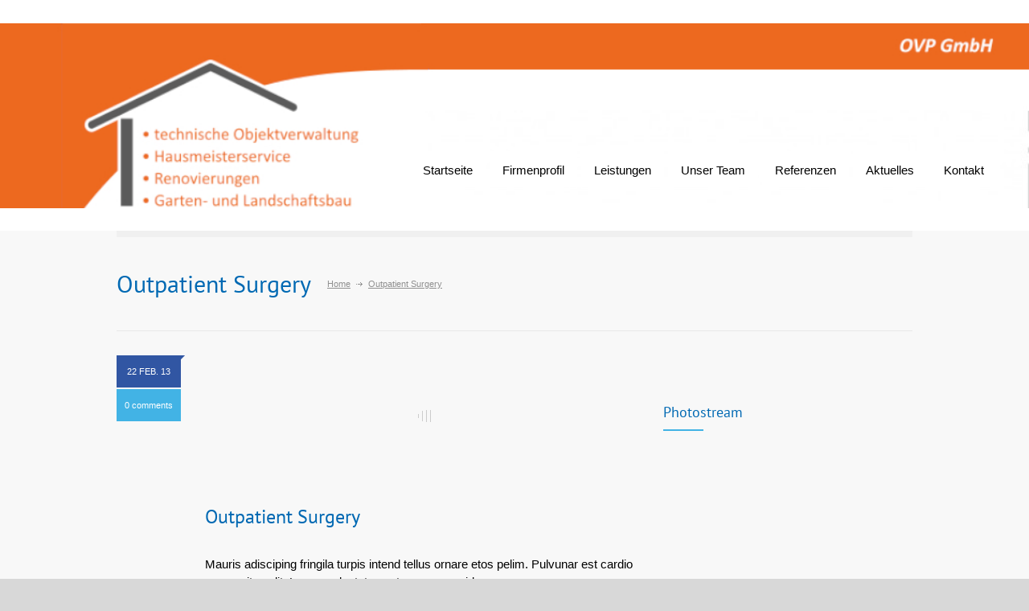

--- FILE ---
content_type: text/html
request_url: https://ovp-gmbh.de/departments/outpatient-surgery/
body_size: 7354
content:
<!DOCTYPE html>
<html lang="de">
<head>
<title>OVP GmbH |   Outpatient Surgery</title>
<!--meta-->
<meta charset="UTF-8" />
<meta name="generator" content="WordPress 6.5.7" />
<meta name="viewport" content="width=device-width, initial-scale=1, maximum-scale=1" />
<meta name="description" content="" />
<meta name="format-detection" content="telephone=no" />
<!--style-->
<link rel="alternate" type="application/rss+xml" title="RSS 2.0" href="https://ovp-gmbh.de/feed/" />
<link rel="pingback" href="https://ovp-gmbh.de/xmlrpc.php" />
<link rel="shortcut icon" href="https://ovp-gmbh.de/wp-content/themes/medicenter/images/favicon.ico" />
<link href="https://maxcdn.bootstrapcdn.com/font-awesome/4.7.0/css/font-awesome.min.css" rel="stylesheet" integrity="sha384-wvfXpqpZZVQGK6TAh5PVlGOfQNHSoD2xbE+QkPxCAFlNEevoEH3Sl0sibVcOQVnN" crossorigin="anonymous">
<meta name='robots' content='max-image-preview:large' />
<link rel='dns-prefetch' href='//maps.google.com' />
<!-- <link rel='stylesheet' id='wp-block-library-css' href='https://ovp-gmbh.de/wp-includes/css/dist/block-library/style.min.css?ver=6.5.7' type='text/css' media='all' /> -->
<link rel="stylesheet" type="text/css" href="//ovp-gmbh.de/wp-content/cache/wpfc-minified/l244bbb1/5qb9q.css" media="all"/>
<style id='classic-theme-styles-inline-css' type='text/css'>
/*! This file is auto-generated */
.wp-block-button__link{color:#fff;background-color:#32373c;border-radius:9999px;box-shadow:none;text-decoration:none;padding:calc(.667em + 2px) calc(1.333em + 2px);font-size:1.125em}.wp-block-file__button{background:#32373c;color:#fff;text-decoration:none}
</style>
<style id='global-styles-inline-css' type='text/css'>
body{--wp--preset--color--black: #000000;--wp--preset--color--cyan-bluish-gray: #abb8c3;--wp--preset--color--white: #ffffff;--wp--preset--color--pale-pink: #f78da7;--wp--preset--color--vivid-red: #cf2e2e;--wp--preset--color--luminous-vivid-orange: #ff6900;--wp--preset--color--luminous-vivid-amber: #fcb900;--wp--preset--color--light-green-cyan: #7bdcb5;--wp--preset--color--vivid-green-cyan: #00d084;--wp--preset--color--pale-cyan-blue: #8ed1fc;--wp--preset--color--vivid-cyan-blue: #0693e3;--wp--preset--color--vivid-purple: #9b51e0;--wp--preset--gradient--vivid-cyan-blue-to-vivid-purple: linear-gradient(135deg,rgba(6,147,227,1) 0%,rgb(155,81,224) 100%);--wp--preset--gradient--light-green-cyan-to-vivid-green-cyan: linear-gradient(135deg,rgb(122,220,180) 0%,rgb(0,208,130) 100%);--wp--preset--gradient--luminous-vivid-amber-to-luminous-vivid-orange: linear-gradient(135deg,rgba(252,185,0,1) 0%,rgba(255,105,0,1) 100%);--wp--preset--gradient--luminous-vivid-orange-to-vivid-red: linear-gradient(135deg,rgba(255,105,0,1) 0%,rgb(207,46,46) 100%);--wp--preset--gradient--very-light-gray-to-cyan-bluish-gray: linear-gradient(135deg,rgb(238,238,238) 0%,rgb(169,184,195) 100%);--wp--preset--gradient--cool-to-warm-spectrum: linear-gradient(135deg,rgb(74,234,220) 0%,rgb(151,120,209) 20%,rgb(207,42,186) 40%,rgb(238,44,130) 60%,rgb(251,105,98) 80%,rgb(254,248,76) 100%);--wp--preset--gradient--blush-light-purple: linear-gradient(135deg,rgb(255,206,236) 0%,rgb(152,150,240) 100%);--wp--preset--gradient--blush-bordeaux: linear-gradient(135deg,rgb(254,205,165) 0%,rgb(254,45,45) 50%,rgb(107,0,62) 100%);--wp--preset--gradient--luminous-dusk: linear-gradient(135deg,rgb(255,203,112) 0%,rgb(199,81,192) 50%,rgb(65,88,208) 100%);--wp--preset--gradient--pale-ocean: linear-gradient(135deg,rgb(255,245,203) 0%,rgb(182,227,212) 50%,rgb(51,167,181) 100%);--wp--preset--gradient--electric-grass: linear-gradient(135deg,rgb(202,248,128) 0%,rgb(113,206,126) 100%);--wp--preset--gradient--midnight: linear-gradient(135deg,rgb(2,3,129) 0%,rgb(40,116,252) 100%);--wp--preset--font-size--small: 13px;--wp--preset--font-size--medium: 20px;--wp--preset--font-size--large: 36px;--wp--preset--font-size--x-large: 42px;--wp--preset--spacing--20: 0.44rem;--wp--preset--spacing--30: 0.67rem;--wp--preset--spacing--40: 1rem;--wp--preset--spacing--50: 1.5rem;--wp--preset--spacing--60: 2.25rem;--wp--preset--spacing--70: 3.38rem;--wp--preset--spacing--80: 5.06rem;--wp--preset--shadow--natural: 6px 6px 9px rgba(0, 0, 0, 0.2);--wp--preset--shadow--deep: 12px 12px 50px rgba(0, 0, 0, 0.4);--wp--preset--shadow--sharp: 6px 6px 0px rgba(0, 0, 0, 0.2);--wp--preset--shadow--outlined: 6px 6px 0px -3px rgba(255, 255, 255, 1), 6px 6px rgba(0, 0, 0, 1);--wp--preset--shadow--crisp: 6px 6px 0px rgba(0, 0, 0, 1);}:where(.is-layout-flex){gap: 0.5em;}:where(.is-layout-grid){gap: 0.5em;}body .is-layout-flex{display: flex;}body .is-layout-flex{flex-wrap: wrap;align-items: center;}body .is-layout-flex > *{margin: 0;}body .is-layout-grid{display: grid;}body .is-layout-grid > *{margin: 0;}:where(.wp-block-columns.is-layout-flex){gap: 2em;}:where(.wp-block-columns.is-layout-grid){gap: 2em;}:where(.wp-block-post-template.is-layout-flex){gap: 1.25em;}:where(.wp-block-post-template.is-layout-grid){gap: 1.25em;}.has-black-color{color: var(--wp--preset--color--black) !important;}.has-cyan-bluish-gray-color{color: var(--wp--preset--color--cyan-bluish-gray) !important;}.has-white-color{color: var(--wp--preset--color--white) !important;}.has-pale-pink-color{color: var(--wp--preset--color--pale-pink) !important;}.has-vivid-red-color{color: var(--wp--preset--color--vivid-red) !important;}.has-luminous-vivid-orange-color{color: var(--wp--preset--color--luminous-vivid-orange) !important;}.has-luminous-vivid-amber-color{color: var(--wp--preset--color--luminous-vivid-amber) !important;}.has-light-green-cyan-color{color: var(--wp--preset--color--light-green-cyan) !important;}.has-vivid-green-cyan-color{color: var(--wp--preset--color--vivid-green-cyan) !important;}.has-pale-cyan-blue-color{color: var(--wp--preset--color--pale-cyan-blue) !important;}.has-vivid-cyan-blue-color{color: var(--wp--preset--color--vivid-cyan-blue) !important;}.has-vivid-purple-color{color: var(--wp--preset--color--vivid-purple) !important;}.has-black-background-color{background-color: var(--wp--preset--color--black) !important;}.has-cyan-bluish-gray-background-color{background-color: var(--wp--preset--color--cyan-bluish-gray) !important;}.has-white-background-color{background-color: var(--wp--preset--color--white) !important;}.has-pale-pink-background-color{background-color: var(--wp--preset--color--pale-pink) !important;}.has-vivid-red-background-color{background-color: var(--wp--preset--color--vivid-red) !important;}.has-luminous-vivid-orange-background-color{background-color: var(--wp--preset--color--luminous-vivid-orange) !important;}.has-luminous-vivid-amber-background-color{background-color: var(--wp--preset--color--luminous-vivid-amber) !important;}.has-light-green-cyan-background-color{background-color: var(--wp--preset--color--light-green-cyan) !important;}.has-vivid-green-cyan-background-color{background-color: var(--wp--preset--color--vivid-green-cyan) !important;}.has-pale-cyan-blue-background-color{background-color: var(--wp--preset--color--pale-cyan-blue) !important;}.has-vivid-cyan-blue-background-color{background-color: var(--wp--preset--color--vivid-cyan-blue) !important;}.has-vivid-purple-background-color{background-color: var(--wp--preset--color--vivid-purple) !important;}.has-black-border-color{border-color: var(--wp--preset--color--black) !important;}.has-cyan-bluish-gray-border-color{border-color: var(--wp--preset--color--cyan-bluish-gray) !important;}.has-white-border-color{border-color: var(--wp--preset--color--white) !important;}.has-pale-pink-border-color{border-color: var(--wp--preset--color--pale-pink) !important;}.has-vivid-red-border-color{border-color: var(--wp--preset--color--vivid-red) !important;}.has-luminous-vivid-orange-border-color{border-color: var(--wp--preset--color--luminous-vivid-orange) !important;}.has-luminous-vivid-amber-border-color{border-color: var(--wp--preset--color--luminous-vivid-amber) !important;}.has-light-green-cyan-border-color{border-color: var(--wp--preset--color--light-green-cyan) !important;}.has-vivid-green-cyan-border-color{border-color: var(--wp--preset--color--vivid-green-cyan) !important;}.has-pale-cyan-blue-border-color{border-color: var(--wp--preset--color--pale-cyan-blue) !important;}.has-vivid-cyan-blue-border-color{border-color: var(--wp--preset--color--vivid-cyan-blue) !important;}.has-vivid-purple-border-color{border-color: var(--wp--preset--color--vivid-purple) !important;}.has-vivid-cyan-blue-to-vivid-purple-gradient-background{background: var(--wp--preset--gradient--vivid-cyan-blue-to-vivid-purple) !important;}.has-light-green-cyan-to-vivid-green-cyan-gradient-background{background: var(--wp--preset--gradient--light-green-cyan-to-vivid-green-cyan) !important;}.has-luminous-vivid-amber-to-luminous-vivid-orange-gradient-background{background: var(--wp--preset--gradient--luminous-vivid-amber-to-luminous-vivid-orange) !important;}.has-luminous-vivid-orange-to-vivid-red-gradient-background{background: var(--wp--preset--gradient--luminous-vivid-orange-to-vivid-red) !important;}.has-very-light-gray-to-cyan-bluish-gray-gradient-background{background: var(--wp--preset--gradient--very-light-gray-to-cyan-bluish-gray) !important;}.has-cool-to-warm-spectrum-gradient-background{background: var(--wp--preset--gradient--cool-to-warm-spectrum) !important;}.has-blush-light-purple-gradient-background{background: var(--wp--preset--gradient--blush-light-purple) !important;}.has-blush-bordeaux-gradient-background{background: var(--wp--preset--gradient--blush-bordeaux) !important;}.has-luminous-dusk-gradient-background{background: var(--wp--preset--gradient--luminous-dusk) !important;}.has-pale-ocean-gradient-background{background: var(--wp--preset--gradient--pale-ocean) !important;}.has-electric-grass-gradient-background{background: var(--wp--preset--gradient--electric-grass) !important;}.has-midnight-gradient-background{background: var(--wp--preset--gradient--midnight) !important;}.has-small-font-size{font-size: var(--wp--preset--font-size--small) !important;}.has-medium-font-size{font-size: var(--wp--preset--font-size--medium) !important;}.has-large-font-size{font-size: var(--wp--preset--font-size--large) !important;}.has-x-large-font-size{font-size: var(--wp--preset--font-size--x-large) !important;}
.wp-block-navigation a:where(:not(.wp-element-button)){color: inherit;}
:where(.wp-block-post-template.is-layout-flex){gap: 1.25em;}:where(.wp-block-post-template.is-layout-grid){gap: 1.25em;}
:where(.wp-block-columns.is-layout-flex){gap: 2em;}:where(.wp-block-columns.is-layout-grid){gap: 2em;}
.wp-block-pullquote{font-size: 1.5em;line-height: 1.6;}
</style>
<!-- <link rel='stylesheet' id='visual-form-builder-css-css' href='https://ovp-gmbh.de/wp-content/plugins/visual-form-builder-pro/css/visual-form-builder.min.css?ver=20140412' type='text/css' media='all' /> -->
<!-- <link rel='stylesheet' id='vfb-jqueryui-css-css' href='https://ovp-gmbh.de/wp-content/plugins/visual-form-builder-pro/css/smoothness/jquery-ui-1.10.3.min.css?ver=20130916' type='text/css' media='all' /> -->
<!-- <link rel='stylesheet' id='farbtastic-css' href='https://ovp-gmbh.de/wp-admin/css/farbtastic.min.css?ver=1.3u1' type='text/css' media='all' /> -->
<!-- <link rel='stylesheet' id='google-font-droid-sans-css' href='//ovp-gmbh.de/wp-content/uploads/omgf/google-font-droid-sans/google-font-droid-sans.css?ver=1668065682' type='text/css' media='all' /> -->
<!-- <link rel='stylesheet' id='google-font-droid-serif-css' href='//ovp-gmbh.de/wp-content/uploads/omgf/google-font-droid-serif/google-font-droid-serif.css?ver=1668065682' type='text/css' media='all' /> -->
<!-- <link rel='stylesheet' id='reset-css' href='https://ovp-gmbh.de/wp-content/themes/medicenter/style/reset.css?ver=6.5.7' type='text/css' media='all' /> -->
<!-- <link rel='stylesheet' id='superfish-css' href='https://ovp-gmbh.de/wp-content/themes/medicenter/style/superfish.css?ver=6.5.7' type='text/css' media='all' /> -->
<!-- <link rel='stylesheet' id='jquery-fancybox-css' href='https://ovp-gmbh.de/wp-content/themes/medicenter/style/fancybox/jquery.fancybox.css?ver=6.5.7' type='text/css' media='all' /> -->
<!-- <link rel='stylesheet' id='jquery-qtip-css' href='https://ovp-gmbh.de/wp-content/themes/medicenter/style/jquery.qtip.css?ver=6.5.7' type='text/css' media='all' /> -->
<!-- <link rel='stylesheet' id='jquery-ui-custom-css' href='https://ovp-gmbh.de/wp-content/themes/medicenter/style/jquery-ui-1.9.2.custom.css?ver=6.5.7' type='text/css' media='all' /> -->
<!-- <link rel='stylesheet' id='main-style-css' href='https://ovp-gmbh.de/wp-content/themes/medicenter/style.css?ver=6.5.7' type='text/css' media='all' /> -->
<!-- <link rel='stylesheet' id='responsive-css' href='https://ovp-gmbh.de/wp-content/themes/medicenter/style/responsive.css?ver=6.5.7' type='text/css' media='all' /> -->
<!-- <link rel='stylesheet' id='custom-css' href='https://ovp-gmbh.de/wp-content/themes/medicenter/custom.css?ver=6.5.7' type='text/css' media='all' /> -->
<!-- <link rel='stylesheet' id='borlabs-cookie-css' href='https://ovp-gmbh.de/wp-content/plugins/borlabs-cookie/css/borlabs-cookie.css?ver=1.9.9-1' type='text/css' media='all' /> -->
<link rel="stylesheet" type="text/css" href="//ovp-gmbh.de/wp-content/cache/wpfc-minified/8azqbidx/azp6.css" media="all"/>
<style id='borlabs-cookie-inline-css' type='text/css'>
[data-borlabs-cookie-wrap] [data-borlabs-cookie] {background:#f9f9f9 !important; color:#606569 !important;}
[data-borlabs-cookie-wrap] [data-borlabs-cookie] p {color:#606569 !important;}
[data-borlabs-cookie-wrap] [data-borlabs-cookie] p a {color:#288fe9 !important;}
[data-borlabs-cookie-wrap] [data-borlabs-cookie] p.borlabsCookieSubHeadline {background:#eeeeee !important;}
[data-borlabs-cookie-wrap] [data-borlabs-cookie] p.borlabsCookieSuccess {color:#5eb930 !important;}
[data-borlabs-cookie-wrap] [data-borlabs-cookie] [data-borlabs-selection] ul {border-top: 1px solid #f2f2f2 !important; border-left: 1px solid #f2f2f2 !important; border-right: 1px solid #f2f2f2 !important;}
[data-borlabs-cookie-wrap] [data-borlabs-cookie] [data-borlabs-selection] ul li.cookieOption1 {background:#ffffff !important; border-bottom: 1px solid #f2f2f2 !important; color:#606569 !important;}
[data-borlabs-cookie-wrap] [data-borlabs-cookie] [data-borlabs-selection] ul li.cookieOption1:hover {background-color:#288fe9 !important; color:#ffffff !important;}
[data-borlabs-cookie-wrap] [data-borlabs-cookie] [data-borlabs-selection] ul li.cookieOption2 {background:#ffffff !important; border-bottom: 1px solid #f2f2f2 !important; color:#606569 !important;}
[data-borlabs-cookie-wrap] [data-borlabs-cookie] [data-borlabs-selection] ul li.cookieOption2:hover {background-color:#288fe9 !important; color:#ffffff !important;}
[data-borlabs-cookie-wrap] [data-borlabs-cookie] [data-borlabs-selection] ul li.cookieOption3 {background:#ffffff !important; border-bottom: 1px solid #f2f2f2 !important; color:#606569 !important;}
[data-borlabs-cookie-wrap] [data-borlabs-cookie] [data-borlabs-selection] ul li.cookieOption3:hover {background-color:#288fe9 !important; color:#ffffff !important;}
[data-borlabs-cookie-wrap] [data-borlabs-cookie] [data-borlabs-help] a {color:#288fe9 !important;}
.borlabs-cookie-bct-default, [data-borlabs-cookie-opt-out] {background:#efefef !important; color: #666666 !important;}
.borlabs-cookie-bct-default p, [data-borlabs-cookie-opt-out] p {color: #666666 !important;}
.borlabs-cookie-bct-default a[role="button"], [data-borlabs-cookie-opt-out] a[role="button"] {background:#288fe9 !important; color: #ffffff !important;}
.borlabs-cookie-bct-default a[role="button"]:hover, [data-borlabs-cookie-opt-out] a[role="button"]:hover {background:#2875e9 !important; color: #ffffff !important;}
[data-borlabs-cookie-opt-out] [data-borlabs-cookie-opt-out-success] {color: #5eb930 !important;}
</style>
<!-- <link rel='stylesheet' id='wp-add-custom-css-css' href='https://ovp-gmbh.de?display_custom_css=css&#038;ver=6.5.7' type='text/css' media='all' /> -->
<link rel="stylesheet" type="text/css" href="//ovp-gmbh.de/wp-content/cache/wpfc-minified/qljdugoi/azp6.css" media="all"/>
<script src='//ovp-gmbh.de/wp-content/cache/wpfc-minified/dibvzz0f/azp6.js' type="text/javascript"></script>
<!-- <script type="text/javascript" src="https://ovp-gmbh.de/wp-includes/js/jquery/jquery.min.js?ver=3.7.1" id="jquery-core-js"></script> -->
<!-- <script type="text/javascript" src="https://ovp-gmbh.de/wp-includes/js/jquery/jquery-migrate.min.js?ver=3.4.1" id="jquery-migrate-js"></script> -->
<script type="text/javascript" src="https://maps.google.com/maps/api/js?sensor=false&amp;ver=6.5.7" id="google-maps-v3-js"></script>
<link rel="https://api.w.org/" href="https://ovp-gmbh.de/wp-json/" /><link rel="EditURI" type="application/rsd+xml" title="RSD" href="https://ovp-gmbh.de/xmlrpc.php?rsd" />
<meta name="generator" content="WordPress 6.5.7" />
<link rel="canonical" href="https://ovp-gmbh.de/departments/outpatient-surgery/" />
<link rel='shortlink' href='https://ovp-gmbh.de/?p=106' />
<link rel="alternate" type="application/json+oembed" href="https://ovp-gmbh.de/wp-json/oembed/1.0/embed?url=https%3A%2F%2Fovp-gmbh.de%2Fdepartments%2Foutpatient-surgery%2F" />
<link rel="alternate" type="text/xml+oembed" href="https://ovp-gmbh.de/wp-json/oembed/1.0/embed?url=https%3A%2F%2Fovp-gmbh.de%2Fdepartments%2Foutpatient-surgery%2F&#038;format=xml" />
<style type="text/css">
.gllr_image_row {
clear: both;
}
</style>
<!-- <meta name="vfbPro" version="2.5.1" /> -->
</head>
<body data-rsssl=1 class="departments-template-default single single-departments postid-106 gllr_4718613?ref=QuanticaLabs wpb-js-composer js-comp-ver-3.5.3 vc_responsive">
<div class="site_container">
<!-- Header -->
<div class="header_container">
<div class="header clearfix">
<div class="header_left">
<a href="https://ovp-gmbh.de" title="OVP GmbH">
</a>
</div>
<div class="menu-main-menu-container"><ul id="menu-main-menu" class="sf-menu header_right"><li id="menu-item-2405" class="menu-item menu-item-type-post_type menu-item-object-page menu-item-home menu-item-2405"><a href="https://ovp-gmbh.de/">Startseite</a></li>
<li id="menu-item-2391" class="menu-item menu-item-type-post_type menu-item-object-page menu-item-2391"><a href="https://ovp-gmbh.de/firmenprofil/">Firmenprofil</a></li>
<li id="menu-item-2401" class="menu-item menu-item-type-post_type menu-item-object-page menu-item-2401"><a href="https://ovp-gmbh.de/leistungen/">Leistungen</a></li>
<li id="menu-item-2566" class="menu-item menu-item-type-post_type menu-item-object-page menu-item-2566"><a href="https://ovp-gmbh.de/unser-team/">Unser Team</a></li>
<li id="menu-item-2400" class="menu-item menu-item-type-post_type menu-item-object-page menu-item-2400"><a href="https://ovp-gmbh.de/referenzen/">Referenzen</a></li>
<li id="menu-item-2594" class="menu-item menu-item-type-post_type menu-item-object-page menu-item-2594"><a href="https://ovp-gmbh.de/aktuelles/">Aktuelles</a></li>
<li id="menu-item-2399" class="menu-item menu-item-type-post_type menu-item-object-page menu-item-2399"><a href="https://ovp-gmbh.de/kontakt/">Kontakt</a></li>
</ul></div><div class="mobile_menu"><select><option value="https://ovp-gmbh.de/" class="menu-item menu-item-type-post_type menu-item-object-page menu-item-home menu-item-2405">Startseite</option>
<option value="https://ovp-gmbh.de/firmenprofil/" class="menu-item menu-item-type-post_type menu-item-object-page menu-item-2391">Firmenprofil</option>
<option value="https://ovp-gmbh.de/leistungen/" class="menu-item menu-item-type-post_type menu-item-object-page menu-item-2401">Leistungen</option>
<option value="https://ovp-gmbh.de/unser-team/" class="menu-item menu-item-type-post_type menu-item-object-page menu-item-2566">Unser Team</option>
<option value="https://ovp-gmbh.de/referenzen/" class="menu-item menu-item-type-post_type menu-item-object-page menu-item-2400">Referenzen</option>
<option value="https://ovp-gmbh.de/aktuelles/" class="menu-item menu-item-type-post_type menu-item-object-page menu-item-2594">Aktuelles</option>
<option value="https://ovp-gmbh.de/kontakt/" class="menu-item menu-item-type-post_type menu-item-object-page menu-item-2399">Kontakt</option>
</select></div>				</div>
</div>
<!-- /Header --><div class="theme_page relative">
<div class="page_layout page_margin_top clearfix">
<div class="page_header clearfix">
<div class="page_header_left">
<h1 class="page_title">Outpatient Surgery</h1>
<ul class="bread_crumb">
<li>
<a href="https://ovp-gmbh.de" title="Home">
Home						</a>
</li>
<li class="separator icon_small_arrow right_gray">
&nbsp;
</li>
<li>
Outpatient Surgery					</li>
</ul>
</div>
</div>
<div class="clearfix">
<div class="wpb_row vc_row-fluid "> 
<div class="vc_span8 wpb_column column_container">
<div class="wpb_wrapper">
<ul class="blog clearfix"><li class="single post post-106 departments type-departments status-publish has-post-thumbnail hentry">
<ul class="comment_box clearfix">
<li class="date clearfix">
<div class="value">22 FEB. 13</div>
<div class="arrow_date"></div>
</li><li class="comments_number">		<a href="https://ovp-gmbh.de/departments/outpatient-surgery/#respond" title="0 comments">0 comments</a>
</li></ul>
<div class="post_content"><a class="post_image" href="https://ovp-gmbh.de/departments/outpatient-surgery/" title="Outpatient Surgery"><span class="mc_preloader"></span></a>	<h2>
<a href="https://ovp-gmbh.de/departments/outpatient-surgery/" title="Outpatient Surgery">Outpatient Surgery</a>
</h2><p>Mauris adisciping fringila turpis intend tellus ornare etos pelim. Pulvunar est cardio neque vitae elit. Lorem vulputat paentra nunc gravida.</p>
<a title="Leave a reply" href="#comment_form" class="more reply_button">Leave a reply &rarr;
</a>	<div class="post_footer clearfix"><ul class="post_footer_details"><li>Posted in </li>		</ul><ul class="post_footer_details">
<li>Posted by</li>
<li>
pultke
</li>
</ul></div></div>
</li>
</ul> 
</div> 
</div> 
<div class="vc_span4 wpb_column column_container">
<div class="wpb_wrapper">
<div class="wpb_widgetised_column wpb_content_element clearfix page_margin_top">
<div class="wpb_wrapper">
</div> 
</div>  <h3 class="box_header page_margin_top_section">Photostream</h3> <ul class="photostream clearfix"><li class="gallery_box"><ul class="controls">
<li>
<a href="" rel="photostream" class="fancybox open_lightbox" style="background-image: url('https://ovp-gmbh.de/wp-content/themes/medicenter/images/icons_media/blue_light/image.png')"></a>
</li>
</ul>
</li><li class="gallery_box"><ul class="controls">
<li>
<a href="" rel="photostream" class="fancybox open_lightbox" style="background-image: url('https://ovp-gmbh.de/wp-content/themes/medicenter/images/icons_media/blue_light/image.png')"></a>
</li>
</ul>
</li><li class="gallery_box"><ul class="controls">
<li>
<a href="" rel="photostream" class="fancybox open_lightbox" style="background-image: url('https://ovp-gmbh.de/wp-content/themes/medicenter/images/icons_media/blue_light/image.png')"></a>
</li>
</ul>
</li><li class="gallery_box"><ul class="controls">
<li>
<a href="" rel="photostream" class="fancybox open_lightbox" style="background-image: url('https://ovp-gmbh.de/wp-content/themes/medicenter/images/icons_media/blue_light/image.png')"></a>
</li>
</ul>
</li><li class="gallery_box"><ul class="controls">
<li>
<a href="" rel="photostream" class="fancybox open_lightbox" style="background-image: url('https://ovp-gmbh.de/wp-content/themes/medicenter/images/icons_media/blue_light/image.png')"></a>
</li>
</ul>
</li><li class="gallery_box"><ul class="controls">
<li>
<a href="" rel="photostream" class="fancybox open_lightbox" style="background-image: url('https://ovp-gmbh.de/wp-content/themes/medicenter/images/icons_media/blue_light/image.png')"></a>
</li>
</ul>
</li></ul> 
<div class="wpb_widgetised_column wpb_content_element clearfix page_margin_top_section">
<div class="wpb_wrapper">
</div> 
</div>  
</div> 
</div> 
</div>
</div>
</div>
</div>
						<div class="footer_container">
<div class="footer">
<ul class="footer_banner_box_container clearfix">
</ul>
<div class="footer_box_container clearfix">
</div>
<div class="copyright_area clearfix">
<div class="copyright_left">
<a href="/kontakt/">Kontakt</a>   |   <a href="/datenschutzerklaerung/">Datenschutzerklärung</a>   |   <a href="/impressum/">Impressum</a> 						</div>
<div class="copyright_right">
<a href="https://www.facebook.com/Objektverwaltung-Pultke-318190095250190/" target="_blank" style="padding-right: 10px;" ><i class="fa fa-2x fa-facebook"></i></a>   |   <a class="scroll_top icon_small_arrow top_white" href="#top" title="Scroll to top">Top</a>						</div>
</div>
</div>
</div>
</div>
<!--custom style-->
<style type="text/css">
a,
.more
{
color: ##28374A;
border-color: ##28374A;
}
a:hover,
.post_footer_details li a:hover,
.bread_crumb li a:hover,
.post_footer_details li a:hover,
#comments_list .comment_details .posted_by a:hover,
#cancel_comment:hover
{
color: ##28374A;
border-color: ##28374A;
}
h1, h2, h3, h4, h5,
h1 a, h2 a, h3 a, h4 a, h5 a,
h1 a:hover, h2 a:hover, h3 a:hover, h4 a:hover, h5 a:hover
{
color: ##0069B3;
}
.box_header:after
{
background: ##28374A;
}
p
{
color: #000000;
}
.timeago
{
color: #000000;
}
.footer .box_header:after
{
background: ##28374A;
}
.footer .timeago
{
color: ##28374A;
}
.sentence
{
color: ##000000;
}
blockquote,
blockquote p
{
color: ##000000;
border-color:  ##000000;
}
.header_right a.scrolling_list_control_left:hover, 
.header_right a.scrolling_list_control_right:hover,
.pagination li a:hover,
.pagination li.selected a,
.pagination li.selected span,
.tabs_navigation li a:hover,
.tabs_navigation li a.selected,
.tabs_navigation li.ui-tabs-active a,
.categories li a:hover,
.widget_categories li a:hover,
.categories li.current-cat a,
.widget_categories li.current-cat a,
.scrolling_list li a:hover .number,
.controls .close:hover, .controls .prev:hover, .controls .next:hover
{
border-color: ##28374A;
}
.footer .header_right a.scrolling_list_control_left:hover, 
.footer .header_right a.scrolling_list_control_right:hover,
.footer .pagination li a:hover,
.footer .pagination li.selected a,
.footer .pagination li.selected span,
.footer .tabs_navigation li a:hover,
.footer .tabs_navigation li a.selected,
.footer .tabs_navigation li.ui-tabs-active a,
.footer .categories li a:hover,
.footer .widget_categories li a:hover,
.footer .scrolling_list li a:hover .number
{
border-color: ##28374A;
}
.sf-menu li a, .sf-menu li a:visited
{
color: ##000000;
background-color: ##6B7A8F;
}
.sf-menu li:hover a, .sf-menu li.selected a, .sf-menu li.current-menu-item a, .sf-menu li.current-menu-ancestor a
{
color: ##ffffff;
background-color: #28374A;
}
.sf-menu li:hover ul a, .sf-menu li.submenu:hover ul a
{
color: ##000000;
border-bottom: 1px solid #;
}
.sf-menu li ul li a:hover, .sf-menu li ul li.selected a, .sf-menu li ul li.current-menu-item a,
.sf-menu li.submenu ul li a:hover, .sf-menu li.submenu:hover ul li.selected a, .sf-menu li.submenu:hover ul li.current-menu-item a,
.sf-menu li.submenu:hover ul li.selected ul li a:hover,.sf-menu li.submenu:hover ul li.current-menu-item ul li a:hover, .sf-menu li.submenu:hover ul li ul li.selected a, .sf-menu li.submenu:hover ul li ul li.current-menu-item a, .sf-menu li.submenu:hover ul li.selected ul li.selected a, .sf-menu li.submenu:hover ul li.selected ul li.current-menu-item a,
.sf-menu li.submenu:hover ul li.menu-item-type-custom a:hover, .sf-menu li ul li.menu-item-type-custom a:hover
{
border-bottom: 2px solid #28374A;
padding-bottom: 14px;
}
@media screen and (max-width:1009px)
{
.sf-menu li ul li a:hover, .sf-menu li ul li.selected a, .sf-menu li ul li.current-menu-item a,
.sf-menu li.submenu ul li a:hover, .sf-menu li.submenu:hover ul li.selected a, .sf-menu li.submenu:hover ul li.current-menu-item a,
.sf-menu li.submenu:hover ul li.selected ul li a:hover,.sf-menu li.submenu:hover ul li.current-menu-item ul li a:hover, .sf-menu li.submenu:hover ul li ul li.selected a, .sf-menu li.submenu:hover ul li ul li.current-menu-item a, .sf-menu li.submenu:hover ul li.selected ul li.selected a, .sf-menu li.submenu:hover ul li.selected ul li.current-menu-item a,
.sf-menu li ul li.menu-item-type-custom a:hover
{
padding-bottom: 11px;
}
}
.sf-menu li.submenu:hover ul li.menu-item-type-custom a,
.sf-menu li.submenu:hover ul li.selected ul li a,
.sf-menu li.submenu:hover ul li.current-menu-item ul li a,
.sf-menu li ul li.menu-item-type-custom a
{
color: ##000000;
border-bottom: 1px solid #E8E8E8;
padding-bottom: 15px;
}
.tabs_box_navigation.sf-menu .tabs_box_navigation_selected
{
background-color: ##28374A;
}
.tabs_box_navigation.sf-menu .tabs_box_navigation_selected:hover
{
background-color: ##28374A;
}
.tabs_box_navigation.sf-menu li:hover ul, .tabs_box_navigation.sf-menu li.sfHover ul
{
border-color: #28374A;
}
.comment_form .mc_button,
.contact_form .mc_button
{
background-color: ##28374A;
border-color: ##28374A;
}
.comment_form .mc_button:hover,
.contact_form .mc_button:hover
{
background-color: ##28374A;
border-color: ##28374A;
}
.search .search_input:focus,
.comment_form .text_input:focus, .comment_form textarea:focus, 
.contact_form .text_input:focus, .contact_form textarea:focus
{
border-top: 1px solid #28374A;
}
.comment_box .date .value
{
background-color: ##28374A;
}
.comment_box .date .arrow_date
{
border-color: ##28374A transparent;
}
.comment_box .comments_number a
{
background-color: ##28374A;
}
.comment_box .arrow_comments
{
border-color: ##28374A transparent;
}
.gallery_box:hover .description
{
background-color: ##28374A;
}
.gallery_box:hover .item_details
{
border-bottom: 2px solid ##28374A;
padding-bottom: 19px;
}
.timetable .event
{
background-color: ##28374A;
}
.timetable .event.tooltip:hover,
.timetable .event .event_container.tooltip:hover,
.tooltip .tooltip_content
{
background-color: ##28374A;
}
.tooltip .tooltip_arrow
{
border-color: ##28374A transparent;
}
.timetable .hours
{
color: ##28374A;
}
.tip
{
background-color: ##28374A;
}
.accordion .ui-accordion-header h3
{
background-image: url('https://ovp-gmbh.de/wp-content/themes/medicenter/images/accordion//accordion_plus.png');
}
.accordion .ui-accordion-header.ui-state-hover h3
{
color: ##28374A;
}
.accordion .ui-accordion-header.ui-state-active
{
background: ##28374A;
border-color: ##28374A;
}
.top_hint
{
background-color: ##28374A;
}
.top_hint
{
color: ##6B7A8F;
}
</style><script id="borlabsCookieMessageBox" type="text/template">    <div data-borlabs-cookie-wrap="popup">
<div data-borlabs-cookie class="bcPositionTop">
<p class="borlabsCookieHeadline">Cookie-Einstellung</p>
<div data-borlabs-selection>
<p class="borlabsCookieExplanation">Bitte treffen Sie eine Auswahl. Weitere Informationen zu den Auswirkungen Ihrer Auswahl finden Sie unter <span data-borlabs-cookie-help-link>Hilfe</span>. <a href="https://ovp-gmbh.de/datenschutzerklaerung/">Datenschutzerklärung</a> | <a href="https://ovp-gmbh.de/impressum/">Impressum</a></p>
<div data-borlabs-selection-list>
<ul>
<li class="cookieOption1"><label for="borlabsCookieOptionAll"><input id="borlabsCookieOptionAll" type="radio" name="cookieOption" value="all">Alle Cookies zulassen</label></li>
<li class="cookieOption2"><label for="borlabsCookieOptionFirstParty"><input id="borlabsCookieOptionFirstParty" type="radio" name="cookieOption" value="first-party">Nur First-Party-Cookies zulassen</label></li>
<li class="cookieOption3"><label for="borlabsCookieOptionRejectAll"><input id="borlabsCookieOptionRejectAll" type="radio" name="cookieOption" value="reject-all">Keine Cookies zulassen</label></li>
</ul>
<p class="borlabsCookieText">Treffen Sie eine Auswahl um fortzufahren</p>
</div>
<div data-borlabs-selection-success>
<p class="borlabsCookieSuccess">Ihre Auswahl wurde gespeichert!</p>
</div>
<p class="borlabsCookieText" data-borlabs-cookie-help-link>Weitere Informationen</p>
</div>
<div data-borlabs-help>
<p class="borlabsCookieSubHeadline">Hilfe</p>
<p>Um fortfahren zu können, müssen Sie eine Cookie-Auswahl treffen. Nachfolgend erhalten Sie eine Erläuterung der verschiedenen Optionen und ihrer Bedeutung.</p>
<ul>
<li><span>Alle Cookies zulassen</span>:<br>Jedes Cookie wie z.B. Tracking- und Analytische-Cookies.</li>
<li><span>Nur First-Party-Cookies zulassen</span>:<br>Nur Cookies von dieser Website.</li>
<li><span>Keine Cookies zulassen</span>:<br>Es werden keine Cookies gesetzt, es sei denn, es handelt sich um technisch notwendige Cookies. Borlabs Cookie hat bereits ein notwendiges Cookie gesetzt.</li>
</ul>
<p>Sie können Ihre Cookie-Einstellung jederzeit hier ändern: <a href="https://ovp-gmbh.de/datenschutzerklaerung/">Datenschutzerklärung</a>. <a href="https://ovp-gmbh.de/impressum/">Impressum</a></p>
<p class="borlabsCookieText" data-borlabs-cookie-help-link>Zurück</p>
</div>
</div>
</div>
</script><!-- <link rel='stylesheet' id='dashicons-css' href='https://ovp-gmbh.de/wp-includes/css/dashicons.min.css?ver=6.5.7' type='text/css' media='all' /> -->
<!-- <link rel='stylesheet' id='gllr_stylesheet-css' href='https://ovp-gmbh.de/wp-content/plugins/gallery-plugin/css/frontend_style.css?ver=4.7.1' type='text/css' media='all' /> -->
<!-- <link rel='stylesheet' id='gllr_fancybox_stylesheet-css' href='https://ovp-gmbh.de/wp-content/plugins/gallery-plugin/fancybox/jquery.fancybox.min.css?ver=4.7.1' type='text/css' media='all' /> -->
<link rel="stylesheet" type="text/css" href="//ovp-gmbh.de/wp-content/cache/wpfc-minified/dupqs4on/azp6.css" media="all"/>
<!-- <link rel='stylesheet' id='js_composer_front-css' href='https://ovp-gmbh.de/wp-content/themes/medicenter/wpbakery/js_composer/assets/css/js_composer_front.css?ver=3.5.3' type='text/css' media='screen' /> -->
<link rel="stylesheet" type="text/css" href="//ovp-gmbh.de/wp-content/cache/wpfc-minified/fh4ncira/5qb9s.css" media="screen"/>
<script type="text/javascript" src="https://ovp-gmbh.de/wp-includes/js/jquery/ui/core.min.js?ver=1.13.2" id="jquery-ui-core-js"></script>
<script type="text/javascript" src="https://ovp-gmbh.de/wp-includes/js/jquery/ui/accordion.min.js?ver=1.13.2" id="jquery-ui-accordion-js"></script>
<script type="text/javascript" src="https://ovp-gmbh.de/wp-includes/js/jquery/ui/tabs.min.js?ver=1.13.2" id="jquery-ui-tabs-js"></script>
<script type="text/javascript" src="https://ovp-gmbh.de/wp-includes/js/jquery/ui/datepicker.min.js?ver=1.13.2" id="jquery-ui-datepicker-js"></script>
<script type="text/javascript" id="jquery-ui-datepicker-js-after">
/* <![CDATA[ */
jQuery(function(jQuery){jQuery.datepicker.setDefaults({"closeText":"Schlie\u00dfen","currentText":"Heute","monthNames":["Januar","Februar","M\u00e4rz","April","Mai","Juni","Juli","August","September","Oktober","November","Dezember"],"monthNamesShort":["Jan.","Feb.","M\u00e4rz","Apr.","Mai","Juni","Juli","Aug.","Sep.","Okt.","Nov.","Dez."],"nextText":"Weiter","prevText":"Zur\u00fcck","dayNames":["Sonntag","Montag","Dienstag","Mittwoch","Donnerstag","Freitag","Samstag"],"dayNamesShort":["So.","Mo.","Di.","Mi.","Do.","Fr.","Sa."],"dayNamesMin":["S","M","D","M","D","F","S"],"dateFormat":"d. MM yy","firstDay":1,"isRTL":false});});
/* ]]> */
</script>
<script type="text/javascript" src="https://ovp-gmbh.de/wp-content/themes/medicenter/js/jquery.ba-bbq.min.js?ver=6.5.7" id="jquery-ba-bqq-js"></script>
<script type="text/javascript" src="https://ovp-gmbh.de/wp-content/themes/medicenter/js/jquery.history.js?ver=6.5.7" id="jquery-history-js"></script>
<script type="text/javascript" src="https://ovp-gmbh.de/wp-content/themes/medicenter/js/jquery.easing.1.3.js?ver=6.5.7" id="jquery-easing-js"></script>
<script type="text/javascript" src="https://ovp-gmbh.de/wp-content/themes/medicenter/js/jquery.carouFredSel-5.6.4-packed.js?ver=6.5.7" id="jquery-carouFredSel-js"></script>
<script type="text/javascript" src="https://ovp-gmbh.de/wp-content/themes/medicenter/js/jquery.sliderControl.js?ver=6.5.7" id="jquery-sliderControl-js"></script>
<script type="text/javascript" src="https://ovp-gmbh.de/wp-content/themes/medicenter/js/jquery.timeago.js?ver=6.5.7" id="jquery-timeago-js"></script>
<script type="text/javascript" src="https://ovp-gmbh.de/wp-content/themes/medicenter/js/jquery.hint.js?ver=6.5.7" id="jquery-hint-js"></script>
<script type="text/javascript" src="https://ovp-gmbh.de/wp-content/themes/medicenter/js/jquery.isotope.min.js?ver=6.5.7" id="jquery-isotope-js"></script>
<script type="text/javascript" src="https://ovp-gmbh.de/wp-content/themes/medicenter/js/jquery.isotope.masonry.js?ver=6.5.7" id="jquery-isotope-masonry-js"></script>
<script type="text/javascript" src="https://ovp-gmbh.de/wp-content/themes/medicenter/js/jquery.fancybox-1.3.4.pack.js?ver=6.5.7" id="jquery-fancybox-js"></script>
<script type="text/javascript" src="https://ovp-gmbh.de/wp-content/themes/medicenter/js/jquery.qtip.min.js?ver=6.5.7" id="jquery-qtip-js"></script>
<script type="text/javascript" src="https://ovp-gmbh.de/wp-content/themes/medicenter/js/jquery.blockUI.js?ver=6.5.7" id="jquery-block-ui-js"></script>
<script type="text/javascript" id="theme-main-js-extra">
/* <![CDATA[ */
var config = [];
config = {"ajaxurl":"https:\/\/ovp-gmbh.de\/wp-admin\/admin-ajax.php","themename":"medicenter","home_url":"https:\/\/ovp-gmbh.de"};;
/* ]]> */
</script>
<script type="text/javascript" src="https://ovp-gmbh.de/wp-content/themes/medicenter/js/main.js?ver=6.5.7" id="theme-main-js"></script>
<script type="text/javascript" id="gllr_enable_lightbox_ios-js-after">
/* <![CDATA[ */
( function( $ ){
$( document ).ready( function() {
$( '#fancybox-overlay' ).css( {
'width' : $( document ).width()
} );
} );
} )( jQuery );
/* ]]> */
</script>
<script type="text/javascript" src="https://ovp-gmbh.de/wp-content/themes/medicenter/wpbakery/js_composer/assets/js_composer_front.js?ver=3.5.3" id="wpb_composer_front_js-js"></script>
<script type="text/javascript" id="borlabs-cookie-js-extra">
/* <![CDATA[ */
var borlabsCookieConfig = {"ajaxURL":"https:\/\/ovp-gmbh.de\/wp-admin\/admin-ajax.php","language":"de","codeCookieFirstParty":"","codeCookieThirdParty":"","codeFacebookPixel":"","cookieBoxBlocks":"1","cookieBoxShow":"always","cookieLifetime":"365","cookieLifetimeOption2":"365","cookieLifetimeOption3":"365","cookieRespectDoNotTrack":"","cookiesForBots":"1","executeFirstPartyCodeOnThirdParty":"1","facebookPixelId":"","googleAnalyticsId":"","hideCookieBoxOnPage":[],"cookieDomain":"ovp-gmbh.de","cookiePath":"\/"};
var borlabsCookieBlockedContent = [];
/* ]]> */
</script>
<script type="text/javascript" src="https://ovp-gmbh.de/wp-content/plugins/borlabs-cookie/javascript/borlabs-cookie.min.js?ver=1.9.9" id="borlabs-cookie-js"></script>
<script type="text/javascript" id="borlabs-cookie-js-after">
/* <![CDATA[ */
jQuery(document).ready(function() {
var borlabsCookieBlockedContentTypes = {"facebook": {"global": function () {  },"init": function (id) { if(typeof FB === "object") { FB.XFBML.parse(document.getElementById(id)); } },"settings": []},"default": {"global": function () {  },"init": function (id) {  },"settings": []},"googlemaps": {"global": function () {  },"init": function (id) {  },"settings": {"responsiveIframe":true}},"instagram": {"global": function () {  },"init": function (id) { if (typeof instgrm === "object") { instgrm.Embeds.process(); } },"settings": []},"twitter": {"global": function () {  },"init": function (id) {  },"settings": []},"vimeo": {"global": function () {  },"init": function (id) {  },"settings": {"responsiveIframe":true}},"youtube": {"global": function () {  },"init": function (id) {  },"settings": {"changeURLToNoCookie":true,"responsiveIframe":true,"thumbnailQuality":"sddefault"}}};
window.BorlabsCookie.init(borlabsCookieConfig, borlabsCookieBlockedContentTypes, borlabsCookieBlockedContent);});
/* ]]> */
</script>
</body>
</html><!-- WP Fastest Cache file was created in 0.17793798446655 seconds, on 14-11-25 13:37:23 -->

--- FILE ---
content_type: text/css
request_url: https://ovp-gmbh.de/wp-content/cache/wpfc-minified/8azqbidx/azp6.css
body_size: 28165
content:
form.visual-form-builder{position:relative;margin:20px 0;background:0;list-style:none;list-style-type:none;list-style-image:none;text-shadow:none;font-family:inherit}form.visual-form-builder li{margin:0!important;width:auto!important;background:none!important;list-style:none!important;list-style-type:none!important;list-style-image:none!important;clear:both}form.visual-form-builder li:before{content:none}form.visual-form-builder ul:after,form.visual-form-builder li:after,form.visual-form-builder li div:after{clear:both;content:'.';display:block;height:0;visibility:hidden}.visual-form-builder br{display:none}form.visual-form-builder .vfb-item-instructions br{display:inline}.visual-form-builder ul,.entry-content .visual-form-builder ul,.comment-content .visual-form-builder ul,.mu_register .visual-form-builder ul,.visual-form-builder ol,.entry-content .visual-form-builder ol,.comment-content .visual-form-builder ol,.mu_register .visual-form-builder ol{margin:0 14px!important;padding:0!important;background:none!important;list-style:none!important;list-style-type:none!important;list-style-image:none!important;font-size:13px;line-height:inherit}.visual-form-builder ul li{margin:0!important;background:none!important;list-style:none!important;list-style-type:none!important;list-style-image:none!important}.visual-form-builder ul li:before{content:none}.visual-form-builder li,.entry-content .visual-form-builder li,.comment-content .visual-form-builder li,.mu_register .visual-form-builder li{clear:both;margin:0!important;padding:6px 1% 9px!important;width:64%;background:none!important;list-style:none!important;list-style-type:none!important;list-style-image:none!important}.visual-form-builder li:before,.entry-content .visual-form-builder li:before,.comment-content .visual-form-builder li:before,.mu_register .visual-form-builder li:before{content:none}.vfb-span,.visual-form-builder li div span.vfb-span,.visual-form-builder [class*="vfb-span"],span.vfb-full input,span.vfb-full input[type="text"].vfb-medium,span.vfb-full select{display:block;float:left;margin:0;width:100%}span.vfb-name-normal,span.vfb-name-extras{float:left;margin-right:3px}.rtl span.vfb-name-normal,.rtl span.vfb-name-extras{float:right;margin-right:0;margin-left:3px}.visual-form-builder span.vfb-left{float:left;width:48%}.visual-form-builder span.vfb-right{float:right;width:48%}.visual-form-builder span.vfb-span ul li{list-style:disc}.visual-form-builder span.vfb-span ol li{list-style:decimal}.visual-form-builder span.vfb-right input,.visual-form-builder span.vfb-right input[type="text"],.visual-form-builder span.vfb-right select,.visual-form-builder span.vfb-left input,.visual-form-builder span.vfb-left input[type="text"],.visual-form-builder span.vfb-left select{width:100%!important}.visual-form-builder span.vfb-time{float:left;margin:0 .3em 0 0}.rtl .visual-form-builder span.vfb-time{float:right;margin:0 0 0 .3em}.visual-form-builder li div label,.visual-form-builder li span label{margin:0;font-size:90%}.visual-form-builder fieldset{clear:both;margin:15px 0;padding:0;border:1px solid #d3d3d3;border-radius:3px;background-color:#eee}.visual-form-builder .vfb-legend{margin:5px 14px;padding:0 6px;border-bottom:1px solid #ccc;color:#900;font-size:inherit}.visual-form-builder .vfb-legend h3{margin:0!important;padding:0!important;font-size:20px;line-height:2.0em}.visual-form-builder label,label.vfb-desc{display:block;margin:0;padding:0 0 3px 0;color:#000}label.vfb-desc{font-weight:bold}.visual-form-builder.left-label .vfb-desc,.visual-form-builder.right-label .vfb-desc{float:left;margin:0 15px 0 0;width:20%}.visual-form-builder.right-label .vfb-desc{padding-top:2px;text-align:right}.visual-form-builder li div{margin:0;padding:0}.visual-form-builder.left-label li div,.visual-form-builder.right-label li div{float:left;width:65%}.visual-form-builder label.vfb-choice{margin:-16px 0 0 23px;padding:0 0 5px;width:88%;font-size:100%;line-height:150%}.rtl .visual-form-builder label.vfb-choice{margin:-16px 23px 0 0}.visual-form-builder label .vfb-required-asterisk{margin:0;padding:0;color:#bc1212;vertical-align:baseline;font-weight:bold}input.vfb-text,input[type="text"].vfb-text,input[type="tel"].vfb-text,input[type="email"].vfb-text,input[type="url"].vfb-text,textarea.vfb-textarea{padding:3px 0;border:1px solid #ddd;border-radius:3px;background:none repeat scroll 0 0 #fafafa;-webkit-box-shadow:inset 0 1px 1px rgba(0,0,0,0.075);-moz-box-shadow:inset 0 1px 1px rgba(0,0,0,0.075);box-shadow:inset 0 1px 1px rgba(0,0,0,0.075);-webkit-transition:border linear .2s,box-shadow linear .2s;-moz-transition:border linear .2s,box-shadow linear .2s;-o-transition:border linear .2s,box-shadow linear .2s;transition:border linear .2s,box-shadow linear .2s}input.vfb-text:focus,input[type="text"].vfb-text:focus,input[type="tel"].vfb-text:focus,input[type="email"].vfb-text:focus,input[type="url"].vfb-text:focus,textarea.vfb-textarea:focus{outline:0;outline:thin dotted \9;border-color:rgba(82,168,236,0.8);-webkit-box-shadow:inset 0 1px 1px rgba(0,0,0,.075),0 0 8px rgba(82,168,236,.6);-moz-box-shadow:inset 0 1px 1px rgba(0,0,0,.075),0 0 8px rgba(82,168,236,.6);box-shadow:inset 0 1px 1px rgba(0,0,0,.075),0 0 8px rgba(82,168,236,.6)}input.vfb-text.vfb-error:focus,input[type="text"].vfb-text.vfb-error:focus,input[type="tel"].vfb-text.vfb-error:focus,input[type="email"].vfb-text.vfb-error:focus,input[type="url"].vfb-text.vfb-error:focus,textarea.vfb-textarea.vfb-error:focus{border-color:rgba(238,83,83,0.8);-webkit-box-shadow:inset 0 1px 1px rgba(0,0,0,.075),0 0 8px rgba(238,83,83,.6);-moz-box-shadow:inset 0 1px 1px rgba(0,0,0,.075),0 0 8px rgba(238,83,83,.6);box-shadow:inset 0 1px 1px rgba(0,0,0,.075),0 0 8px rgba(238,83,83,.6)}input.vfb-text,input[type="text"].vfb-text,input[type="tel"].vfb-text,input[type="email"].vfb-text,input[type="url"].vfb-text,textarea.vfb-textarea,select.vfb-select{margin:0 0 5px 0;height:auto;color:#373737;font-size:100%;font-family:inherit;line-height:normal}select.vfb-select{padding:1px 0 0;width:auto}input.vfb-small,input[type="text"].vfb-small,input[type="tel"].vfb-small,input[type="email"].vfb-small,input[type="url"].vfb-small,select.vfb-small{width:25%}input.vfb-medium,input[type="text"].vfb-medium,input[type="tel"].vfb-medium,input[type="email"].vfb-medium,input[type="url"].vfb-medium,select.vfb-medium{width:50%}input.vfb-large,input[type="text"].vfb-large,input[type="tel"].vfb-large,input[type="email"].vfb-large,input[type="url"].vfb-large,select.vfb-large,textarea.vfb-textarea{width:100%}input[type="file"].vfb-small,input[type="file"].vfb-medium,input[type="file"].vfb-large{height:auto;line-height:normal}textarea.vfb-medium{height:5.5em}textarea.vfb-medium{height:10em}textarea.vfb-large{height:20em}.vfb-submit,input[type="submit"].vfb-submit{font-size:1.1em}input.vfb-checkbox,input[type="checkbox"].vfb-checkbox,input.vfb-radio,input[type="radio"].vfb-radio{display:block;margin:4px 0 0;width:13px;height:13px;font-size:1.1em}input.vfb-other,input[type="text"].vfb-other{margin:0 0 8px 25px}.visual-form-builder li.vfb-two-column div span,.visual-form-builder li.vfb-three-column div span,.visual-form-builder li.vfb-auto-column div span{margin:0 5px 0 0;width:48%}.visual-form-builder li.vfb-three-column div span{width:30%}.visual-form-builder li.vfb-auto-column div span{width:auto}.visual-form-builder li.vfb-left-half,.visual-form-builder li.vfb-left-third,.visual-form-builder li.vfb-left-two-thirds{float:left;clear:left}.visual-form-builder li.vfb-right-half,.visual-form-builder li.vfb-right-third,.visual-form-builder li.vfb-right-two-thirds{float:right;clear:none}.visual-form-builder li.vfb-middle-third{float:left;clear:none;margin-left:2%}.visual-form-builder li.vfb-left-half,.visual-form-builder li.vfb-right-half{width:47%!important}.visual-form-builder li.vfb-left-third,.visual-form-builder li.vfb-middle-third,.visual-form-builder li.vfb-right-third{width:30%!important}.visual-form-builder li.vfb-left-two-thirds,.visual-form-builder li.vfb-right-two-thirds{width:64%!important}li.vfb-left-half .vfb-small,li.vfb-left-half .vfb-medium,li.vfb-left-half .vfb-large,li.vfb-right-half .vfb-small,li.vfb-right-half .vfb-medium,li.vfb-right-half .vfb-large,li.vfb-left-third .vfb-small,li.vfb-left-third .vfb-medium,li.vfb-left-third .vfb-large,li.vfb-middle-third .vfb-small,li.vfb-middle-third .vfb-medium,li.vfb-middle-third .vfb-large,li.vfb-right-third .vfb-small,li.vfb-right-third .vfb-medium,li.vfb-right-third .vfb-large,.visual-form-builder li.vfb-left-two-thirds .vfb-small,.visual-form-builder li.vfb-left-two-thirds .vfb-medium,.visual-form-builder li.vfb-left-two-thirds .vfb-large,.visual-form-builder li.vfb-right-two-thirds .vfb-small,.visual-form-builder li.vfb-right-two-thirds .vfb-medium,.visual-form-builder li.vfb-right-two-thirds .vfb-large{width:100%}label.vfb-error{color:red;font-weight:bold;font-size:90%}input.vfb-text.vfb-error,input[type="text"].vfb-text.vfb-error,input[type="tel"].vfb-text.vfb-error,input[type="email"].vfb-text.vfb-error,input[type="url"].vfb-text.vfb-error,select.vfb-select.vfb-error,textarea.vfb-textarea.vfb-error{border:1px solid red}p#form_success,.vfb-form-success{color:green;font-weight:bold}#ui-datepicker-div{display:none;font-size:12px}.vfb-item-instructions{border-radius:3px;background-color:#e3e3e3}.vfb-item-instructions ul,.vfb-item-instructions ul li{padding-bottom:0;list-style:disc}.vfb-item-instructions ol,.vfb-item-instructions ol li{padding-bottom:0;list-style:decimal}.vfb-section-div{float:left;margin:10px 0;padding:10px;width:97%;border-radius:3px;background-color:#d4d4d4}.visual-form-builder .vfb-section-div h4{margin:0!important;padding:0!important;border-bottom:1px solid #bababa;font-size:16px;line-height:inherit}.ui-autocomplete .ui-menu-item{font-size:12px}.ui-autocomplete .ui-menu-item a.ui-state-hover{background:#deefff;background:-moz-linear-gradient(top,rgba(222,239,255,1) 0,rgba(152,190,222,1) 100%);background:-webkit-gradient(linear,left top,left bottom,color-stop(0%,rgba(222,239,255,1)),color-stop(100%,rgba(152,190,222,1)));background:-webkit-linear-gradient(top,rgba(222,239,255,1) 0,rgba(152,190,222,1) 100%);background:-o-linear-gradient(top,rgba(222,239,255,1) 0,rgba(152,190,222,1) 100%);background:-ms-linear-gradient(top,rgba(222,239,255,1) 0,rgba(152,190,222,1) 100%);background:linear-gradient(top,rgba(222,239,255,1) 0,rgba(152,190,222,1) 100%);filter:progid:DXImageTransform.Microsoft.gradient(startColorstr='#deefff',endColorstr='#98bede',GradientType=0)}.ui-autocomplete-loading{background:url(//ovp-gmbh.de/wp-admin/images/loading.gif) right center no-repeat white!important}.password-meter{display:block;margin-top:10px;padding:5px;width:48%;height:15px;border-width:1px;border-style:solid;border-color:#ddd;background-color:#eee;text-align:center;line-height:15px}.password-meter.too-short,.password-meter.very-weak{border-color:#f04040;background-color:#ffa0a0}.password-meter.weak{border-color:#ff853c;background-color:#ffb78c}.password-meter.good{border-color:#fc0;background-color:#ffec8b}.password-meter.strong{border-color:#8dff1c;background-color:#c3ff88}.password-meter.too-short,.password-meter.very-weak,.password-meter.weak,.password-meter.good,.password-meter.strong{font-weight:bold}.vfb-fieldset.vfb-page{display:none}.item-page-break{position:relative}.vfb-page-counter{float:right;margin:0!important;padding:0!important;font-weight:bold}.rtl .vfb-page-counter{float:left}.vfb-page-next{margin:0!important;padding:4px 8px!important;border-radius:3px;background-color:#5b8498;color:white}.vfb-page-next:hover{background-color:#3d5865;text-decoration:none}.vfb-clear{display:block;visibility:hidden;clear:both;overflow:hidden;width:0;height:0}.vfb-conditional-hide{display:none}table.vfb-table,table.vfb-table *,table.vfb-likert,table.vfb-likert *,.entry-content table.vfb-table,.entry-content table.vfb-likert{border-collapse:collapse;border-spacing:0;margin:5px 0 0 0;padding:0;border:0;border-radius:0;text-transform:none;line-height:normal;vertical-align:middle;width:auto;font-size:12px}table.vfb-table th,table.vfb-table td{padding:2px 6px;text-align:center;border:0}.vfb-table td input.vfb-radio,.vfb-table td input[type="radio"].vfb-radio{display:inline;margin:0;vertical-align:baseline}table.vfb-table.vfb-likert{margin:5px 0;width:100%;border:1px solid #888;border-bottom:0;background:#fdfdfd}.vfb-likert label{margin:0}.vfb-likert .vfb-likert-head th{padding:10px 6px;background-color:#ccc;font-weight:normal;border-top:1px solid #696969;border-bottom:1px solid #696969;border-right:1px solid #696969;border-left:1px solid #696969}.vfb-likert th,.vfb-likert td{border-top:1px solid #696969;border-bottom:1px solid #696969;border-right:1px solid #696969;border-left:1px solid #696969}.vfb-table.vfb-likert .vfb-likert-row th,.vfb-table.vfb-likert .vfb-likert-row td{border-top:1px solid #696969;border-bottom:1px solid #696969;border-right:1px solid #696969;border-left:1px solid #696969}.vfb-table.vfb-likert .vfb-likert-row th{padding:8px;text-align:left;color:#222;font-weight:bold;background-color:#ccc}.rtl .vfb-table.vfb-likert .vfb-likert-row th{text-align:right}.vfb-likert-row th label{font-weight:bold}.vfb-likert-cols-1 td{width:30%}.vfb-likert-cols-2 td{width:25%}.vfb-likert-cols-3 td{width:20%}.vfb-likert-cols-4 td{width:15%}.vfb-likert-cols-5 td{width:12%}.vfb-likert-cols-6 td,.vfb-likert-cols-7 td{width:10%}.vfb-likert-cols-8 td,.vfb-likert-cols-9 td,.vfb-likert-cols-10 td{width:7%}.vfb-likert-cols-11 td{width:6%}.ui-helper-hidden{display:none}.ui-helper-hidden-accessible{border:0;clip:rect(0 0 0 0);height:1px;margin:-1px;overflow:hidden;padding:0;position:absolute;width:1px}.ui-helper-reset{margin:0;padding:0;border:0;outline:0;line-height:1.3;text-decoration:none;font-size:100%;list-style:none}.ui-helper-clearfix:before,.ui-helper-clearfix:after{content:"";display:table;border-collapse:collapse}.ui-helper-clearfix:after{clear:both}.ui-helper-clearfix{min-height:0}.ui-helper-zfix{width:100%;height:100%;top:0;left:0;position:absolute;opacity:0;filter:Alpha(Opacity=0)}.ui-front{z-index:100}.ui-state-disabled{cursor:default!important}.ui-icon{display:block;text-indent:-99999px;overflow:hidden;background-repeat:no-repeat}.ui-widget-overlay{position:fixed;top:0;left:0;width:100%;height:100%}.ui-resizable{position:relative}.ui-resizable-handle{position:absolute;font-size:.1px;display:block}.ui-resizable-disabled .ui-resizable-handle,.ui-resizable-autohide .ui-resizable-handle{display:none}.ui-resizable-n{cursor:n-resize;height:7px;width:100%;top:-5px;left:0}.ui-resizable-s{cursor:s-resize;height:7px;width:100%;bottom:-5px;left:0}.ui-resizable-e{cursor:e-resize;width:7px;right:-5px;top:0;height:100%}.ui-resizable-w{cursor:w-resize;width:7px;left:-5px;top:0;height:100%}.ui-resizable-se{cursor:se-resize;width:12px;height:12px;right:1px;bottom:1px}.ui-resizable-sw{cursor:sw-resize;width:9px;height:9px;left:-5px;bottom:-5px}.ui-resizable-nw{cursor:nw-resize;width:9px;height:9px;left:-5px;top:-5px}.ui-resizable-ne{cursor:ne-resize;width:9px;height:9px;right:-5px;top:-5px}.ui-selectable-helper{position:absolute;z-index:100;border:1px dotted black}.ui-accordion .ui-accordion-header{display:block;cursor:pointer;position:relative;margin-top:2px;padding:.5em .5em .5em .7em;min-height:0}.ui-accordion .ui-accordion-icons{padding-left:2.2em}.ui-accordion .ui-accordion-noicons{padding-left:.7em}.ui-accordion .ui-accordion-icons .ui-accordion-icons{padding-left:2.2em}.ui-accordion .ui-accordion-header .ui-accordion-header-icon{position:absolute;left:.5em;top:50%;margin-top:-8px}.ui-accordion .ui-accordion-content{padding:1em 2.2em;border-top:0;overflow:auto}.ui-autocomplete{position:absolute;top:0;left:0;cursor:default}.ui-button{display:inline-block;position:relative;padding:0;line-height:normal;margin-right:.1em;cursor:pointer;vertical-align:middle;text-align:center;overflow:visible}.ui-button,.ui-button:link,.ui-button:visited,.ui-button:hover,.ui-button:active{text-decoration:none}.ui-button-icon-only{width:2.2em}button.ui-button-icon-only{width:2.4em}.ui-button-icons-only{width:3.4em}button.ui-button-icons-only{width:3.7em}.ui-button .ui-button-text{display:block;line-height:normal}.ui-button-text-only .ui-button-text{padding:.4em 1em}.ui-button-icon-only .ui-button-text,.ui-button-icons-only .ui-button-text{padding:.4em;text-indent:-9999999px}.ui-button-text-icon-primary .ui-button-text,.ui-button-text-icons .ui-button-text{padding:.4em 1em .4em 2.1em}.ui-button-text-icon-secondary .ui-button-text,.ui-button-text-icons .ui-button-text{padding:.4em 2.1em .4em 1em}.ui-button-text-icons .ui-button-text{padding-left:2.1em;padding-right:2.1em}input.ui-button{padding:.4em 1em}.ui-button-icon-only .ui-icon,.ui-button-text-icon-primary .ui-icon,.ui-button-text-icon-secondary .ui-icon,.ui-button-text-icons .ui-icon,.ui-button-icons-only .ui-icon{position:absolute;top:50%;margin-top:-8px}.ui-button-icon-only .ui-icon{left:50%;margin-left:-8px}.ui-button-text-icon-primary .ui-button-icon-primary,.ui-button-text-icons .ui-button-icon-primary,.ui-button-icons-only .ui-button-icon-primary{left:.5em}.ui-button-text-icon-secondary .ui-button-icon-secondary,.ui-button-text-icons .ui-button-icon-secondary,.ui-button-icons-only .ui-button-icon-secondary{right:.5em}.ui-buttonset{margin-right:7px}.ui-buttonset .ui-button{margin-left:0;margin-right:-.3em}input.ui-button::-moz-focus-inner,button.ui-button::-moz-focus-inner{border:0;padding:0}.ui-datepicker{width:17em;padding:.2em .2em 0;display:none}.ui-datepicker .ui-datepicker-header{position:relative;padding:.2em 0}.ui-datepicker .ui-datepicker-prev,.ui-datepicker .ui-datepicker-next{position:absolute;top:2px;width:1.8em;height:1.8em}.ui-datepicker .ui-datepicker-prev-hover,.ui-datepicker .ui-datepicker-next-hover{top:1px}.ui-datepicker .ui-datepicker-prev{left:2px}.ui-datepicker .ui-datepicker-next{right:2px}.ui-datepicker .ui-datepicker-prev-hover{left:1px}.ui-datepicker .ui-datepicker-next-hover{right:1px}.ui-datepicker .ui-datepicker-prev span,.ui-datepicker .ui-datepicker-next span{display:block;position:absolute;left:50%;margin-left:-8px;top:50%;margin-top:-8px}.ui-datepicker .ui-datepicker-title{margin:0 2.3em;line-height:1.8em;text-align:center}.ui-datepicker .ui-datepicker-title select{font-size:1em;margin:1px 0}.ui-datepicker select.ui-datepicker-month-year{width:100%}.ui-datepicker select.ui-datepicker-month,.ui-datepicker select.ui-datepicker-year{width:49%}.ui-datepicker table{width:100%;font-size:.9em;border-collapse:collapse;margin:0 0 .4em}.ui-datepicker th{padding:.7em .3em;text-align:center;font-weight:bold;border:0}.ui-datepicker td{border:0;padding:1px}.ui-datepicker td span,.ui-datepicker td a{display:block;padding:.2em;text-align:right;text-decoration:none}.ui-datepicker .ui-datepicker-buttonpane{background-image:none;margin:.7em 0 0 0;padding:0 .2em;border-left:0;border-right:0;border-bottom:0}.ui-datepicker .ui-datepicker-buttonpane button{float:right;margin:.5em .2em .4em;cursor:pointer;padding:.2em .6em .3em .6em;width:auto;overflow:visible}.ui-datepicker .ui-datepicker-buttonpane button.ui-datepicker-current{float:left}.ui-datepicker.ui-datepicker-multi{width:auto}.ui-datepicker-multi .ui-datepicker-group{float:left}.ui-datepicker-multi .ui-datepicker-group table{width:95%;margin:0 auto .4em}.ui-datepicker-multi-2 .ui-datepicker-group{width:50%}.ui-datepicker-multi-3 .ui-datepicker-group{width:33.3%}.ui-datepicker-multi-4 .ui-datepicker-group{width:25%}.ui-datepicker-multi .ui-datepicker-group-last .ui-datepicker-header,.ui-datepicker-multi .ui-datepicker-group-middle .ui-datepicker-header{border-left-width:0}.ui-datepicker-multi .ui-datepicker-buttonpane{clear:left}.ui-datepicker-row-break{clear:both;width:100%;font-size:0}.ui-datepicker-rtl{direction:rtl}.ui-datepicker-rtl .ui-datepicker-prev{right:2px;left:auto}.ui-datepicker-rtl .ui-datepicker-next{left:2px;right:auto}.ui-datepicker-rtl .ui-datepicker-prev:hover{right:1px;left:auto}.ui-datepicker-rtl .ui-datepicker-next:hover{left:1px;right:auto}.ui-datepicker-rtl .ui-datepicker-buttonpane{clear:right}.ui-datepicker-rtl .ui-datepicker-buttonpane button{float:left}.ui-datepicker-rtl .ui-datepicker-buttonpane button.ui-datepicker-current,.ui-datepicker-rtl .ui-datepicker-group{float:right}.ui-datepicker-rtl .ui-datepicker-group-last .ui-datepicker-header,.ui-datepicker-rtl .ui-datepicker-group-middle .ui-datepicker-header{border-right-width:0;border-left-width:1px}.ui-dialog{position:absolute;top:0;left:0;padding:.2em;outline:0}.ui-dialog .ui-dialog-titlebar{padding:.4em 1em;position:relative}.ui-dialog .ui-dialog-title{float:left;margin:.1em 0;white-space:nowrap;width:90%;overflow:hidden;text-overflow:ellipsis}.ui-dialog .ui-dialog-titlebar-close{position:absolute;right:.3em;top:50%;width:21px;margin:-10px 0 0 0;padding:1px;height:20px}.ui-dialog .ui-dialog-content{position:relative;border:0;padding:.5em 1em;background:0;overflow:auto}.ui-dialog .ui-dialog-buttonpane{text-align:left;border-width:1px 0 0 0;background-image:none;margin-top:.5em;padding:.3em 1em .5em .4em}.ui-dialog .ui-dialog-buttonpane .ui-dialog-buttonset{float:right}.ui-dialog .ui-dialog-buttonpane button{margin:.5em .4em .5em 0;cursor:pointer}.ui-dialog .ui-resizable-se{width:12px;height:12px;right:-5px;bottom:-5px;background-position:16px 16px}.ui-draggable .ui-dialog-titlebar{cursor:move}.ui-menu{list-style:none;padding:2px;margin:0;display:block;outline:0}.ui-menu .ui-menu{margin-top:-3px;position:absolute}.ui-menu .ui-menu-item{margin:0;padding:0;width:100%;list-style-image:url([data-uri])}.ui-menu .ui-menu-divider{margin:5px -2px 5px -2px;height:0;font-size:0;line-height:0;border-width:1px 0 0 0}.ui-menu .ui-menu-item a{text-decoration:none;display:block;padding:2px .4em;line-height:1.5;min-height:0;font-weight:normal}.ui-menu .ui-menu-item a.ui-state-focus,.ui-menu .ui-menu-item a.ui-state-active{font-weight:normal;margin:-1px}.ui-menu .ui-state-disabled{font-weight:normal;margin:.4em 0 .2em;line-height:1.5}.ui-menu .ui-state-disabled a{cursor:default}.ui-menu-icons{position:relative}.ui-menu-icons .ui-menu-item a{position:relative;padding-left:2em}.ui-menu .ui-icon{position:absolute;top:.2em;left:.2em}.ui-menu .ui-menu-icon{position:static;float:right}.ui-progressbar{height:2em;text-align:left;overflow:hidden}.ui-progressbar .ui-progressbar-value{margin:-1px;height:100%}.ui-progressbar .ui-progressbar-overlay{background:url(//ovp-gmbh.de/wp-content/plugins/visual-form-builder-pro/css/smoothness/images/animated-overlay.gif);height:100%;filter:alpha(opacity=25);opacity:.25}.ui-progressbar-indeterminate .ui-progressbar-value{background-image:none}.ui-slider{position:relative;text-align:left}.ui-slider .ui-slider-handle{position:absolute;z-index:2;width:1.2em;height:1.2em;cursor:default}.ui-slider .ui-slider-range{position:absolute;z-index:1;font-size:.7em;display:block;border:0;background-position:0 0}.ui-slider.ui-state-disabled .ui-slider-handle,.ui-slider.ui-state-disabled .ui-slider-range{filter:inherit}.ui-slider-horizontal{height:.8em}.ui-slider-horizontal .ui-slider-handle{top:-.3em;margin-left:-.6em}.ui-slider-horizontal .ui-slider-range{top:0;height:100%}.ui-slider-horizontal .ui-slider-range-min{left:0}.ui-slider-horizontal .ui-slider-range-max{right:0}.ui-slider-vertical{width:.8em;height:100px}.ui-slider-vertical .ui-slider-handle{left:-.3em;margin-left:0;margin-bottom:-.6em}.ui-slider-vertical .ui-slider-range{left:0;width:100%}.ui-slider-vertical .ui-slider-range-min{bottom:0}.ui-slider-vertical .ui-slider-range-max{top:0}.ui-spinner{position:relative;display:inline-block;overflow:hidden;padding:0;vertical-align:middle}.ui-spinner-input{border:0;background:0;color:inherit;padding:0;margin:.2em 0;vertical-align:middle;margin-left:.4em;margin-right:22px}.ui-spinner-button{width:16px;height:50%;font-size:.5em;padding:0;margin:0;text-align:center;position:absolute;cursor:default;display:block;overflow:hidden;right:0}.ui-spinner a.ui-spinner-button{border-top:0;border-bottom:0;border-right:0}.ui-spinner .ui-icon{position:absolute;margin-top:-8px;top:50%;left:0}.ui-spinner-up{top:0}.ui-spinner-down{bottom:0}.ui-spinner .ui-icon-triangle-1-s{background-position:-65px -16px}.ui-tabs{position:relative;padding:.2em}.ui-tabs .ui-tabs-nav{margin:0;padding:.2em .2em 0}.ui-tabs .ui-tabs-nav li{list-style:none;float:left;position:relative;top:0;margin:1px .2em 0 0;border-bottom-width:0;padding:0;white-space:nowrap}.ui-tabs .ui-tabs-nav li a{float:left;padding:.5em 1em;text-decoration:none}.ui-tabs .ui-tabs-nav li.ui-tabs-active{margin-bottom:-1px;padding-bottom:1px}.ui-tabs .ui-tabs-nav li.ui-tabs-active a,.ui-tabs .ui-tabs-nav li.ui-state-disabled a,.ui-tabs .ui-tabs-nav li.ui-tabs-loading a{cursor:text}.ui-tabs .ui-tabs-nav li a,.ui-tabs-collapsible .ui-tabs-nav li.ui-tabs-active a{cursor:pointer}.ui-tabs .ui-tabs-panel{display:block;border-width:0;padding:1em 1.4em;background:0}.ui-tooltip{padding:8px;position:absolute;z-index:9999;max-width:300px;-webkit-box-shadow:0 0 5px #aaa;box-shadow:0 0 5px #aaa}body .ui-tooltip{border-width:2px}.ui-widget{font-family:Verdana,Arial,sans-serif;font-size:1.1em}.ui-widget .ui-widget{font-size:1em}.ui-widget input,.ui-widget select,.ui-widget textarea,.ui-widget button{font-family:Verdana,Arial,sans-serif;font-size:1em}.ui-widget-content{border:1px solid #aaa;background:#fff url(//ovp-gmbh.de/wp-content/plugins/visual-form-builder-pro/css/smoothness/images/ui-bg_flat_75_ffffff_40x100.png) 50% 50% repeat-x;color:#222}.ui-widget-content a{color:#222}.ui-widget-header{border:1px solid #aaa;background:#ccc url(//ovp-gmbh.de/wp-content/plugins/visual-form-builder-pro/css/smoothness/images/ui-bg_highlight-soft_75_cccccc_1x100.png) 50% 50% repeat-x;color:#222;font-weight:bold}.ui-widget-header a{color:#222}.ui-state-default,.ui-widget-content .ui-state-default,.ui-widget-header .ui-state-default{border:1px solid #d3d3d3;background:#e6e6e6 url(//ovp-gmbh.de/wp-content/plugins/visual-form-builder-pro/css/smoothness/images/ui-bg_glass_75_e6e6e6_1x400.png) 50% 50% repeat-x;font-weight:normal;color:#555}.ui-state-default a,.ui-state-default a:link,.ui-state-default a:visited{color:#555;text-decoration:none}.ui-state-hover,.ui-widget-content .ui-state-hover,.ui-widget-header .ui-state-hover,.ui-state-focus,.ui-widget-content .ui-state-focus,.ui-widget-header .ui-state-focus{border:1px solid #999;background:#dadada url(//ovp-gmbh.de/wp-content/plugins/visual-form-builder-pro/css/smoothness/images/ui-bg_glass_75_dadada_1x400.png) 50% 50% repeat-x;font-weight:normal;color:#212121}.ui-state-hover a,.ui-state-hover a:hover,.ui-state-hover a:link,.ui-state-hover a:visited{color:#212121;text-decoration:none}.ui-state-active,.ui-widget-content .ui-state-active,.ui-widget-header .ui-state-active{border:1px solid #aaa;background:#fff url(//ovp-gmbh.de/wp-content/plugins/visual-form-builder-pro/css/smoothness/images/ui-bg_glass_65_ffffff_1x400.png) 50% 50% repeat-x;font-weight:normal;color:#212121}.ui-state-active a,.ui-state-active a:link,.ui-state-active a:visited{color:#212121;text-decoration:none}.ui-state-highlight,.ui-widget-content .ui-state-highlight,.ui-widget-header .ui-state-highlight{border:1px solid #fcefa1;background:#fbf9ee url(//ovp-gmbh.de/wp-content/plugins/visual-form-builder-pro/css/smoothness/images/ui-bg_glass_55_fbf9ee_1x400.png) 50% 50% repeat-x;color:#363636}.ui-state-highlight a,.ui-widget-content .ui-state-highlight a,.ui-widget-header .ui-state-highlight a{color:#363636}.ui-state-error,.ui-widget-content .ui-state-error,.ui-widget-header .ui-state-error{border:1px solid #cd0a0a;background:#fef1ec url(//ovp-gmbh.de/wp-content/plugins/visual-form-builder-pro/css/smoothness/images/ui-bg_glass_95_fef1ec_1x400.png) 50% 50% repeat-x;color:#cd0a0a}.ui-state-error a,.ui-widget-content .ui-state-error a,.ui-widget-header .ui-state-error a{color:#cd0a0a}.ui-state-error-text,.ui-widget-content .ui-state-error-text,.ui-widget-header .ui-state-error-text{color:#cd0a0a}.ui-priority-primary,.ui-widget-content .ui-priority-primary,.ui-widget-header .ui-priority-primary{font-weight:bold}.ui-priority-secondary,.ui-widget-content .ui-priority-secondary,.ui-widget-header .ui-priority-secondary{opacity:.7;filter:Alpha(Opacity=70);font-weight:normal}.ui-state-disabled,.ui-widget-content .ui-state-disabled,.ui-widget-header .ui-state-disabled{opacity:.35;filter:Alpha(Opacity=35);background-image:none}.ui-state-disabled .ui-icon{filter:Alpha(Opacity=35)}.ui-icon{width:16px;height:16px}.ui-icon,.ui-widget-content .ui-icon{background-image:url(//ovp-gmbh.de/wp-content/plugins/visual-form-builder-pro/css/smoothness/images/ui-icons_222222_256x240.png)}.ui-widget-header .ui-icon{background-image:url(//ovp-gmbh.de/wp-content/plugins/visual-form-builder-pro/css/smoothness/images/ui-icons_222222_256x240.png)}.ui-state-default .ui-icon{background-image:url(//ovp-gmbh.de/wp-content/plugins/visual-form-builder-pro/css/smoothness/images/ui-icons_888888_256x240.png)}.ui-state-hover .ui-icon,.ui-state-focus .ui-icon{background-image:url(//ovp-gmbh.de/wp-content/plugins/visual-form-builder-pro/css/smoothness/images/ui-icons_454545_256x240.png)}.ui-state-active .ui-icon{background-image:url(//ovp-gmbh.de/wp-content/plugins/visual-form-builder-pro/css/smoothness/images/ui-icons_454545_256x240.png)}.ui-state-highlight .ui-icon{background-image:url(//ovp-gmbh.de/wp-content/plugins/visual-form-builder-pro/css/smoothness/images/ui-icons_2e83ff_256x240.png)}.ui-state-error .ui-icon,.ui-state-error-text .ui-icon{background-image:url(//ovp-gmbh.de/wp-content/plugins/visual-form-builder-pro/css/smoothness/images/ui-icons_cd0a0a_256x240.png)}.ui-icon-blank{background-position:16px 16px}.ui-icon-carat-1-n{background-position:0 0}.ui-icon-carat-1-ne{background-position:-16px 0}.ui-icon-carat-1-e{background-position:-32px 0}.ui-icon-carat-1-se{background-position:-48px 0}.ui-icon-carat-1-s{background-position:-64px 0}.ui-icon-carat-1-sw{background-position:-80px 0}.ui-icon-carat-1-w{background-position:-96px 0}.ui-icon-carat-1-nw{background-position:-112px 0}.ui-icon-carat-2-n-s{background-position:-128px 0}.ui-icon-carat-2-e-w{background-position:-144px 0}.ui-icon-triangle-1-n{background-position:0 -16px}.ui-icon-triangle-1-ne{background-position:-16px -16px}.ui-icon-triangle-1-e{background-position:-32px -16px}.ui-icon-triangle-1-se{background-position:-48px -16px}.ui-icon-triangle-1-s{background-position:-64px -16px}.ui-icon-triangle-1-sw{background-position:-80px -16px}.ui-icon-triangle-1-w{background-position:-96px -16px}.ui-icon-triangle-1-nw{background-position:-112px -16px}.ui-icon-triangle-2-n-s{background-position:-128px -16px}.ui-icon-triangle-2-e-w{background-position:-144px -16px}.ui-icon-arrow-1-n{background-position:0 -32px}.ui-icon-arrow-1-ne{background-position:-16px -32px}.ui-icon-arrow-1-e{background-position:-32px -32px}.ui-icon-arrow-1-se{background-position:-48px -32px}.ui-icon-arrow-1-s{background-position:-64px -32px}.ui-icon-arrow-1-sw{background-position:-80px -32px}.ui-icon-arrow-1-w{background-position:-96px -32px}.ui-icon-arrow-1-nw{background-position:-112px -32px}.ui-icon-arrow-2-n-s{background-position:-128px -32px}.ui-icon-arrow-2-ne-sw{background-position:-144px -32px}.ui-icon-arrow-2-e-w{background-position:-160px -32px}.ui-icon-arrow-2-se-nw{background-position:-176px -32px}.ui-icon-arrowstop-1-n{background-position:-192px -32px}.ui-icon-arrowstop-1-e{background-position:-208px -32px}.ui-icon-arrowstop-1-s{background-position:-224px -32px}.ui-icon-arrowstop-1-w{background-position:-240px -32px}.ui-icon-arrowthick-1-n{background-position:0 -48px}.ui-icon-arrowthick-1-ne{background-position:-16px -48px}.ui-icon-arrowthick-1-e{background-position:-32px -48px}.ui-icon-arrowthick-1-se{background-position:-48px -48px}.ui-icon-arrowthick-1-s{background-position:-64px -48px}.ui-icon-arrowthick-1-sw{background-position:-80px -48px}.ui-icon-arrowthick-1-w{background-position:-96px -48px}.ui-icon-arrowthick-1-nw{background-position:-112px -48px}.ui-icon-arrowthick-2-n-s{background-position:-128px -48px}.ui-icon-arrowthick-2-ne-sw{background-position:-144px -48px}.ui-icon-arrowthick-2-e-w{background-position:-160px -48px}.ui-icon-arrowthick-2-se-nw{background-position:-176px -48px}.ui-icon-arrowthickstop-1-n{background-position:-192px -48px}.ui-icon-arrowthickstop-1-e{background-position:-208px -48px}.ui-icon-arrowthickstop-1-s{background-position:-224px -48px}.ui-icon-arrowthickstop-1-w{background-position:-240px -48px}.ui-icon-arrowreturnthick-1-w{background-position:0 -64px}.ui-icon-arrowreturnthick-1-n{background-position:-16px -64px}.ui-icon-arrowreturnthick-1-e{background-position:-32px -64px}.ui-icon-arrowreturnthick-1-s{background-position:-48px -64px}.ui-icon-arrowreturn-1-w{background-position:-64px -64px}.ui-icon-arrowreturn-1-n{background-position:-80px -64px}.ui-icon-arrowreturn-1-e{background-position:-96px -64px}.ui-icon-arrowreturn-1-s{background-position:-112px -64px}.ui-icon-arrowrefresh-1-w{background-position:-128px -64px}.ui-icon-arrowrefresh-1-n{background-position:-144px -64px}.ui-icon-arrowrefresh-1-e{background-position:-160px -64px}.ui-icon-arrowrefresh-1-s{background-position:-176px -64px}.ui-icon-arrow-4{background-position:0 -80px}.ui-icon-arrow-4-diag{background-position:-16px -80px}.ui-icon-extlink{background-position:-32px -80px}.ui-icon-newwin{background-position:-48px -80px}.ui-icon-refresh{background-position:-64px -80px}.ui-icon-shuffle{background-position:-80px -80px}.ui-icon-transfer-e-w{background-position:-96px -80px}.ui-icon-transferthick-e-w{background-position:-112px -80px}.ui-icon-folder-collapsed{background-position:0 -96px}.ui-icon-folder-open{background-position:-16px -96px}.ui-icon-document{background-position:-32px -96px}.ui-icon-document-b{background-position:-48px -96px}.ui-icon-note{background-position:-64px -96px}.ui-icon-mail-closed{background-position:-80px -96px}.ui-icon-mail-open{background-position:-96px -96px}.ui-icon-suitcase{background-position:-112px -96px}.ui-icon-comment{background-position:-128px -96px}.ui-icon-person{background-position:-144px -96px}.ui-icon-print{background-position:-160px -96px}.ui-icon-trash{background-position:-176px -96px}.ui-icon-locked{background-position:-192px -96px}.ui-icon-unlocked{background-position:-208px -96px}.ui-icon-bookmark{background-position:-224px -96px}.ui-icon-tag{background-position:-240px -96px}.ui-icon-home{background-position:0 -112px}.ui-icon-flag{background-position:-16px -112px}.ui-icon-calendar{background-position:-32px -112px}.ui-icon-cart{background-position:-48px -112px}.ui-icon-pencil{background-position:-64px -112px}.ui-icon-clock{background-position:-80px -112px}.ui-icon-disk{background-position:-96px -112px}.ui-icon-calculator{background-position:-112px -112px}.ui-icon-zoomin{background-position:-128px -112px}.ui-icon-zoomout{background-position:-144px -112px}.ui-icon-search{background-position:-160px -112px}.ui-icon-wrench{background-position:-176px -112px}.ui-icon-gear{background-position:-192px -112px}.ui-icon-heart{background-position:-208px -112px}.ui-icon-star{background-position:-224px -112px}.ui-icon-link{background-position:-240px -112px}.ui-icon-cancel{background-position:0 -128px}.ui-icon-plus{background-position:-16px -128px}.ui-icon-plusthick{background-position:-32px -128px}.ui-icon-minus{background-position:-48px -128px}.ui-icon-minusthick{background-position:-64px -128px}.ui-icon-close{background-position:-80px -128px}.ui-icon-closethick{background-position:-96px -128px}.ui-icon-key{background-position:-112px -128px}.ui-icon-lightbulb{background-position:-128px -128px}.ui-icon-scissors{background-position:-144px -128px}.ui-icon-clipboard{background-position:-160px -128px}.ui-icon-copy{background-position:-176px -128px}.ui-icon-contact{background-position:-192px -128px}.ui-icon-image{background-position:-208px -128px}.ui-icon-video{background-position:-224px -128px}.ui-icon-script{background-position:-240px -128px}.ui-icon-alert{background-position:0 -144px}.ui-icon-info{background-position:-16px -144px}.ui-icon-notice{background-position:-32px -144px}.ui-icon-help{background-position:-48px -144px}.ui-icon-check{background-position:-64px -144px}.ui-icon-bullet{background-position:-80px -144px}.ui-icon-radio-on{background-position:-96px -144px}.ui-icon-radio-off{background-position:-112px -144px}.ui-icon-pin-w{background-position:-128px -144px}.ui-icon-pin-s{background-position:-144px -144px}.ui-icon-play{background-position:0 -160px}.ui-icon-pause{background-position:-16px -160px}.ui-icon-seek-next{background-position:-32px -160px}.ui-icon-seek-prev{background-position:-48px -160px}.ui-icon-seek-end{background-position:-64px -160px}.ui-icon-seek-start{background-position:-80px -160px}.ui-icon-seek-first{background-position:-80px -160px}.ui-icon-stop{background-position:-96px -160px}.ui-icon-eject{background-position:-112px -160px}.ui-icon-volume-off{background-position:-128px -160px}.ui-icon-volume-on{background-position:-144px -160px}.ui-icon-power{background-position:0 -176px}.ui-icon-signal-diag{background-position:-16px -176px}.ui-icon-signal{background-position:-32px -176px}.ui-icon-battery-0{background-position:-48px -176px}.ui-icon-battery-1{background-position:-64px -176px}.ui-icon-battery-2{background-position:-80px -176px}.ui-icon-battery-3{background-position:-96px -176px}.ui-icon-circle-plus{background-position:0 -192px}.ui-icon-circle-minus{background-position:-16px -192px}.ui-icon-circle-close{background-position:-32px -192px}.ui-icon-circle-triangle-e{background-position:-48px -192px}.ui-icon-circle-triangle-s{background-position:-64px -192px}.ui-icon-circle-triangle-w{background-position:-80px -192px}.ui-icon-circle-triangle-n{background-position:-96px -192px}.ui-icon-circle-arrow-e{background-position:-112px -192px}.ui-icon-circle-arrow-s{background-position:-128px -192px}.ui-icon-circle-arrow-w{background-position:-144px -192px}.ui-icon-circle-arrow-n{background-position:-160px -192px}.ui-icon-circle-zoomin{background-position:-176px -192px}.ui-icon-circle-zoomout{background-position:-192px -192px}.ui-icon-circle-check{background-position:-208px -192px}.ui-icon-circlesmall-plus{background-position:0 -208px}.ui-icon-circlesmall-minus{background-position:-16px -208px}.ui-icon-circlesmall-close{background-position:-32px -208px}.ui-icon-squaresmall-plus{background-position:-48px -208px}.ui-icon-squaresmall-minus{background-position:-64px -208px}.ui-icon-squaresmall-close{background-position:-80px -208px}.ui-icon-grip-dotted-vertical{background-position:0 -224px}.ui-icon-grip-dotted-horizontal{background-position:-16px -224px}.ui-icon-grip-solid-vertical{background-position:-32px -224px}.ui-icon-grip-solid-horizontal{background-position:-48px -224px}.ui-icon-gripsmall-diagonal-se{background-position:-64px -224px}.ui-icon-grip-diagonal-se{background-position:-80px -224px}.ui-corner-all,.ui-corner-top,.ui-corner-left,.ui-corner-tl{border-top-left-radius:4px}.ui-corner-all,.ui-corner-top,.ui-corner-right,.ui-corner-tr{border-top-right-radius:4px}.ui-corner-all,.ui-corner-bottom,.ui-corner-left,.ui-corner-bl{border-bottom-left-radius:4px}.ui-corner-all,.ui-corner-bottom,.ui-corner-right,.ui-corner-br{border-bottom-right-radius:4px}.ui-widget-overlay{background:#aaa url(//ovp-gmbh.de/wp-content/plugins/visual-form-builder-pro/css/smoothness/images/ui-bg_flat_0_aaaaaa_40x100.png) 50% 50% repeat-x;opacity:.3;filter:Alpha(Opacity=30)}.ui-widget-shadow{margin:-8px 0 0 -8px;padding:8px;background:#aaa url(//ovp-gmbh.de/wp-content/plugins/visual-form-builder-pro/css/smoothness/images/ui-bg_flat_0_aaaaaa_40x100.png) 50% 50% repeat-x;opacity:.3;filter:Alpha(Opacity=30);border-radius:8px}.farbtastic{position:relative}.farbtastic *{position:absolute;cursor:crosshair}.farbtastic,.farbtastic .wheel{width:195px;height:195px}.farbtastic .color,.farbtastic .overlay{top:47px;left:47px;width:101px;height:101px}.farbtastic .wheel{background:url(//ovp-gmbh.de/wp-admin/images/wheel.png) no-repeat;width:195px;height:195px}.farbtastic .overlay{background:url(//ovp-gmbh.de/wp-admin/images/mask.png) no-repeat}.farbtastic .marker{width:17px;height:17px;margin:-8px 0 0 -8px;overflow:hidden;background:url(//ovp-gmbh.de/wp-admin/images/marker.png) no-repeat}@font-face {
font-family: 'PT Sans';
font-style: normal;
font-weight: 400;
font-display: swap;
src:     url(https://ovp-gmbh.de/wp-content/uploads/omgf/google-font-droid-sans/pt-sans-normal-latin-ext-400.woff2) format('woff2');
unicode-range: U+0100-024F, U+0259, U+1E00-1EFF, U+2020, U+20A0-20AB, U+20AD-20CF, U+2113, U+2C60-2C7F, U+A720-A7FF;
}
@font-face {
font-family: 'PT Sans';
font-style: normal;
font-weight: 400;
font-display: swap;
src:     url(https://ovp-gmbh.de/wp-content/uploads/omgf/google-font-droid-sans/pt-sans-normal-latin-400.woff2) format('woff2');
unicode-range: U+0000-00FF, U+0131, U+0152-0153, U+02BB-02BC, U+02C6, U+02DA, U+02DC, U+2000-206F, U+2074, U+20AC, U+2122, U+2191, U+2193, U+2212, U+2215, U+FEFF, U+FFFD;
}@font-face {
font-family: 'Volkhov';
font-style: italic;
font-weight: 400;
font-display: swap;
src:     url(https://ovp-gmbh.de/wp-content/uploads/omgf/google-font-droid-serif/volkhov-italic-latin-400.woff2) format('woff2');
unicode-range: U+0000-00FF, U+0131, U+0152-0153, U+02BB-02BC, U+02C6, U+02DA, U+02DC, U+2000-206F, U+2074, U+20AC, U+2122, U+2191, U+2193, U+2212, U+2215, U+FEFF, U+FFFD;
}html, body, div, span, applet, object, iframe, p, blockquote,
a, abbr, acronym, big, cite, code,
del, dfn, font, img, ins, kbd, q, s, samp,
small, strike, sub, sup, tt, var,
dl, dt, dd,
fieldset, form, label, legend {
margin: 0;
padding: 0;
border: 0;
outline: 0;
font-weight: inherit;
font-style: inherit;
font-size: 100%;
font-family: inherit;
vertical-align: baseline;
} :focus {
outline: 0;
}
body {
line-height: 1;
color: black;
background: white;
} table {
border-collapse: collapse; }
caption, th, td {
text-align: left;
font-weight: normal;
}
blockquote:before, blockquote:after,
q:before, q:after {
content: "";
}
blockquote, q {
quotes: "" "";
}.sf-menu, .sf-menu * {
margin:			0;
padding:		0;
list-style:		none;
}
.sf-menu {
line-height:	1.0;
}
.sf-menu ul {
position:		absolute;
top:			-999em;
width:			10em; }
.sf-menu ul li {
width:			100%;
}
.sf-menu li:hover {
visibility:		inherit; }
.sf-menu li {
float:			left;
position:		relative;
}
.sf-menu a {
display:		block;
position:		relative;
}
.sf-menu li:hover ul,
.sf-menu li.sfHover ul {
left:			0;
top:			2.5em; z-index:		99;
}
ul.sf-menu li:hover li ul,
ul.sf-menu li.sfHover li ul {
top:			-999em;
}
ul.sf-menu li li:hover ul,
ul.sf-menu li li.sfHover ul {
left:			10em; top:			0;
}
ul.sf-menu li li:hover li ul,
ul.sf-menu li li.sfHover li ul {
top:			-999em;
}
ul.sf-menu li li li:hover ul,
ul.sf-menu li li li.sfHover ul {
left:			10em; top:			0;
} .sf-menu {
float:			left;
margin-bottom:	1em;
}
.sf-menu a {
border-left:	1px solid #fff;
border-top:		1px solid #CFDEFF;
padding: 		.75em 1em;
text-decoration:none;
}
.sf-menu a, .sf-menu a:visited  { color:			#13a;
}
.sf-menu li {
background:		#BDD2FF;
}
.sf-menu li li {
background:		#AABDE6;
}
.sf-menu li li li {
background:		#9AAEDB;
}
.sf-menu li:hover, .sf-menu li.sfHover,
.sf-menu a:focus, .sf-menu a:hover, .sf-menu a:active {
background:		#CFDEFF;
outline:		0;
} .sf-menu a.sf-with-ul {
padding-right: 	2.25em;
min-width:		1px; }
.sf-sub-indicator {
position:		absolute;
display:		block;
right:			.75em;
top:			1.05em; width:			10px;
height:			10px;
text-indent: 	-999em;
overflow:		hidden;
background:		url(//ovp-gmbh.de/wp-content/themes/medicenter/images/arrows-ffffff.png) no-repeat -10px -100px; }
a > .sf-sub-indicator { top:			.8em;
background-position: 0 -100px; } a:focus > .sf-sub-indicator,
a:hover > .sf-sub-indicator,
a:active > .sf-sub-indicator,
li:hover > a > .sf-sub-indicator,
li.sfHover > a > .sf-sub-indicator {
background-position: -10px -100px; } .sf-menu ul .sf-sub-indicator { background-position:  -10px 0; }
.sf-menu ul a > .sf-sub-indicator { background-position:  0 0; } .sf-menu ul a:focus > .sf-sub-indicator,
.sf-menu ul a:hover > .sf-sub-indicator,
.sf-menu ul a:active > .sf-sub-indicator,
.sf-menu ul li:hover > a > .sf-sub-indicator,
.sf-menu ul li.sfHover > a > .sf-sub-indicator {
background-position: -10px 0; } .sf-shadow ul {
background:	url(//ovp-gmbh.de/wp-content/themes/medicenter/images/shadow.png) no-repeat bottom right;
padding: 0 8px 9px 0;
-moz-border-radius-bottomleft: 17px;
-moz-border-radius-topright: 17px;
-webkit-border-top-right-radius: 17px;
-webkit-border-bottom-left-radius: 17px;
}
.sf-shadow ul.sf-shadow-off {
background: transparent;
}#fancybox-loading {
position: fixed;
top: 50%;
left: 50%;
width: 40px;
height: 40px;
margin-top: -20px;
margin-left: -20px;
cursor: pointer;
overflow: hidden;
z-index: 1104;
display: none;
}
#fancybox-loading div {
position: absolute;
top: 0;
left: 0;
width: 40px;
height: 480px;
background-image: url(//ovp-gmbh.de/wp-content/themes/medicenter/style/fancybox/fancybox.png);
}
#fancybox-overlay {
position: absolute;
top: 0;
left: 0;
width: 100%;
z-index: 1100;
display: none;
}
#fancybox-tmp {
padding: 0;
margin: 0;
border: 0;
overflow: auto;
display: none;
}
#fancybox-wrap {
position: absolute;
top: 0;
left: 0;
padding: 20px;
z-index: 1101;
outline: none;
display: none;
}
#fancybox-outer {
position: relative;
width: 100%;
height: 100%;
background: #fff;
}
#fancybox-content {
width: 0;
height: 0;
padding: 0;
outline: none;
position: relative;
overflow: hidden;
z-index: 1102;
border: 0px solid #fff;
}
#fancybox-hide-sel-frame {
position: absolute;
top: 0;
left: 0;
width: 100%;
height: 100%;
background: transparent;
z-index: 1101;
}
#fancybox-close {
position: absolute;
top: -15px;
right: -15px;
width: 30px;
height: 30px;
background: transparent url(//ovp-gmbh.de/wp-content/themes/medicenter/style/fancybox/fancybox.png) -40px 0px;
cursor: pointer;
z-index: 1103;
display: none;
}
#fancybox-error {
color: #444;
font: normal 12px/20px Arial;
padding: 14px;
margin: 0;
}
#fancybox-img {
width: 100%;
height: 100%;
padding: 0;
margin: 0;
border: none;
outline: none;
line-height: 0;
vertical-align: top;
}
#fancybox-frame {
width: 100%;
height: 100%;
border: none;
display: block;
}
#fancybox-left, #fancybox-right {
position: absolute;
bottom: 0px;
height: 100%;
width: 35%;
cursor: pointer;
outline: none;
background: transparent url(//ovp-gmbh.de/wp-content/themes/medicenter/style/fancybox/blank.gif);
z-index: 1102;
display: none;
}
#fancybox-left {
left: 0px;
}
#fancybox-right {
right: 0px;
}
#fancybox-left-ico, #fancybox-right-ico {
position: absolute;
top: 50%;
left: -9999px;
width: 30px;
height: 30px;
margin-top: -15px;
cursor: pointer;
z-index: 1102;
display: block;
}
#fancybox-left-ico {
background-image: url(//ovp-gmbh.de/wp-content/themes/medicenter/style/fancybox/fancybox.png);
background-position: -40px -30px;
}
#fancybox-right-ico {
background-image: url(//ovp-gmbh.de/wp-content/themes/medicenter/style/fancybox/fancybox.png);
background-position: -40px -60px;
}
#fancybox-left:hover, #fancybox-right:hover {
visibility: visible; }
#fancybox-left:hover span {
left: 20px;
}
#fancybox-right:hover span {
left: auto;
right: 20px;
}
.fancybox-bg {
position: absolute;
padding: 0;
margin: 0;
border: 0;
width: 20px;
height: 20px;
z-index: 1001;
}
#fancybox-bg-n {
top: -20px;
left: 0;
width: 100%;
background-image: url(//ovp-gmbh.de/wp-content/themes/medicenter/style/fancybox/fancybox-x.png);
}
#fancybox-bg-ne {
top: -20px;
right: -20px;
background-image: url(//ovp-gmbh.de/wp-content/themes/medicenter/style/fancybox/fancybox.png);
background-position: -40px -162px;
}
#fancybox-bg-e {
top: 0;
right: -20px;
height: 100%;
background-image: url(//ovp-gmbh.de/wp-content/themes/medicenter/style/fancybox/fancybox-y.png);
background-position: -20px 0px;
}
#fancybox-bg-se {
bottom: -20px;
right: -20px;
background-image: url(//ovp-gmbh.de/wp-content/themes/medicenter/style/fancybox/fancybox.png);
background-position: -40px -182px; 
}
#fancybox-bg-s {
bottom: -20px;
left: 0;
width: 100%;
background-image: url(//ovp-gmbh.de/wp-content/themes/medicenter/style/fancybox/fancybox-x.png);
background-position: 0px -20px;
}
#fancybox-bg-sw {
bottom: -20px;
left: -20px;
background-image: url(//ovp-gmbh.de/wp-content/themes/medicenter/style/fancybox/fancybox.png);
background-position: -40px -142px;
}
#fancybox-bg-w {
top: 0;
left: -20px;
height: 100%;
background-image: url(//ovp-gmbh.de/wp-content/themes/medicenter/style/fancybox/fancybox-y.png);
}
#fancybox-bg-nw {
top: -20px;
left: -20px;
background-image: url(//ovp-gmbh.de/wp-content/themes/medicenter/style/fancybox/fancybox.png);
background-position: -40px -122px;
}
#fancybox-title {
font-family: Helvetica;
font-size: 12px;
z-index: 1102;
}
.fancybox-title-inside {
padding-bottom: 10px;
text-align: center;
color: #333;
background: #fff;
position: relative;
}
.fancybox-title-outside {
padding-top: 10px;
color: #fff;
}
.fancybox-title-over {
position: absolute;
bottom: 0;
left: 0;
color: #FFF;
text-align: left;
}
#fancybox-title-over {
padding: 10px;
background-image: url(//ovp-gmbh.de/wp-content/themes/medicenter/style/fancybox/fancy_title_over.png);
display: block;
}
.fancybox-title-float {
position: absolute;
left: 0;
bottom: -20px;
height: 32px;
}
#fancybox-title-float-wrap {
border: none;
border-collapse: collapse;
width: auto;
}
#fancybox-title-float-wrap td {
border: none;
white-space: nowrap;
}
#fancybox-title-float-left {
padding: 0 0 0 15px;
background: url(//ovp-gmbh.de/wp-content/themes/medicenter/style/fancybox/fancybox.png) -40px -90px no-repeat;
}
#fancybox-title-float-main {
color: #FFF;
line-height: 29px;
font-weight: bold;
padding: 0 0 3px 0;
background: url(//ovp-gmbh.de/wp-content/themes/medicenter/style/fancybox/fancybox-x.png) 0px -40px;
}
#fancybox-title-float-right {
padding: 0 0 0 15px;
background: url(//ovp-gmbh.de/wp-content/themes/medicenter/style/fancybox/fancybox.png) -55px -90px no-repeat;
} .fancybox-ie6 #fancybox-close { background: transparent; filter: progid:DXImageTransform.Microsoft.AlphaImageLoader(src='fancybox/fancy_close.png', sizingMethod='scale'); }
.fancybox-ie6 #fancybox-left-ico { background: transparent; filter: progid:DXImageTransform.Microsoft.AlphaImageLoader(src='fancybox/fancy_nav_left.png', sizingMethod='scale'); }
.fancybox-ie6 #fancybox-right-ico { background: transparent; filter: progid:DXImageTransform.Microsoft.AlphaImageLoader(src='fancybox/fancy_nav_right.png', sizingMethod='scale'); }
.fancybox-ie6 #fancybox-title-over { background: transparent; filter: progid:DXImageTransform.Microsoft.AlphaImageLoader(src='fancybox/fancy_title_over.png', sizingMethod='scale'); zoom: 1; }
.fancybox-ie6 #fancybox-title-float-left { background: transparent; filter: progid:DXImageTransform.Microsoft.AlphaImageLoader(src='fancybox/fancy_title_left.png', sizingMethod='scale'); }
.fancybox-ie6 #fancybox-title-float-main { background: transparent; filter: progid:DXImageTransform.Microsoft.AlphaImageLoader(src='fancybox/fancy_title_main.png', sizingMethod='scale'); }
.fancybox-ie6 #fancybox-title-float-right { background: transparent; filter: progid:DXImageTransform.Microsoft.AlphaImageLoader(src='fancybox/fancy_title_right.png', sizingMethod='scale'); }
.fancybox-ie6 #fancybox-bg-w, .fancybox-ie6 #fancybox-bg-e, .fancybox-ie6 #fancybox-left, .fancybox-ie6 #fancybox-right, #fancybox-hide-sel-frame {
height: expression(this.parentNode.clientHeight + "px");
}
#fancybox-loading.fancybox-ie6 {
position: absolute; margin-top: 0;
top: expression( (-20 + (document.documentElement.clientHeight ? document.documentElement.clientHeight/2 : document.body.clientHeight/2 ) + ( ignoreMe = document.documentElement.scrollTop ? document.documentElement.scrollTop : document.body.scrollTop )) + 'px');
}
#fancybox-loading.fancybox-ie6 div	{ background: transparent; filter: progid:DXImageTransform.Microsoft.AlphaImageLoader(src='fancybox/fancy_loading.png', sizingMethod='scale'); } .fancybox-ie .fancybox-bg { background: transparent !important; }
.fancybox-ie #fancybox-bg-n { filter: progid:DXImageTransform.Microsoft.AlphaImageLoader(src='fancybox/fancy_shadow_n.png', sizingMethod='scale'); }
.fancybox-ie #fancybox-bg-ne { filter: progid:DXImageTransform.Microsoft.AlphaImageLoader(src='fancybox/fancy_shadow_ne.png', sizingMethod='scale'); }
.fancybox-ie #fancybox-bg-e { filter: progid:DXImageTransform.Microsoft.AlphaImageLoader(src='fancybox/fancy_shadow_e.png', sizingMethod='scale'); }
.fancybox-ie #fancybox-bg-se { filter: progid:DXImageTransform.Microsoft.AlphaImageLoader(src='fancybox/fancy_shadow_se.png', sizingMethod='scale'); }
.fancybox-ie #fancybox-bg-s { filter: progid:DXImageTransform.Microsoft.AlphaImageLoader(src='fancybox/fancy_shadow_s.png', sizingMethod='scale'); }
.fancybox-ie #fancybox-bg-sw { filter: progid:DXImageTransform.Microsoft.AlphaImageLoader(src='fancybox/fancy_shadow_sw.png', sizingMethod='scale'); }
.fancybox-ie #fancybox-bg-w { filter: progid:DXImageTransform.Microsoft.AlphaImageLoader(src='fancybox/fancy_shadow_w.png', sizingMethod='scale'); }
.fancybox-ie #fancybox-bg-nw { filter: progid:DXImageTransform.Microsoft.AlphaImageLoader(src='fancybox/fancy_shadow_nw.png', sizingMethod='scale'); }.ui-tooltip-fluid{
display: block;
visibility: hidden;
position: static !important;
float: left !important;
}
.ui-tooltip, .qtip{
position: absolute;
left: -28000px;
top: -28000px;
display: none;
max-width: 280px;
min-width: 50px;
font-size: 10.5px;
line-height: 12px;
}
.ui-tooltip-content{
position: relative;
padding: 5px 9px;
overflow: hidden;
border-width: 1px;
border-style: solid;
text-align: left;
word-wrap: break-word;
overflow: hidden;
}
.ui-tooltip-titlebar{
position: relative;
min-height: 14px;
padding: 5px 35px 5px 10px;
overflow: hidden;
border-width: 1px 1px 0;
border-style: solid;
font-weight: bold;
}
.ui-tooltip-titlebar + .ui-tooltip-content{ border-top-width: 0px !important; } .ui-tooltip-titlebar .ui-state-default{
position: absolute;
right: 4px;
top: 50%;
margin-top: -9px;
cursor: pointer;
outline: medium none;
border-width: 1px;
border-style: solid;
}
* html .ui-tooltip-titlebar .ui-state-default{
top: 16px;
}
.ui-tooltip-titlebar .ui-icon,
.ui-tooltip-icon .ui-icon{
display: block;
text-indent: -1000em;
}
.ui-tooltip-icon, .ui-tooltip-icon .ui-icon{
-moz-border-radius: 3px;
-webkit-border-radius: 3px;
border-radius: 3px;
}
.ui-tooltip-icon .ui-icon{
width: 18px;
height: 14px;
text-align: center;
text-indent: 0;
font: normal bold 10px/13px Tahoma,sans-serif;
color: inherit;
background: transparent none no-repeat -100em -100em;
} .ui-tooltip-focus{
} .ui-tooltip-hover{
} .ui-tooltip-titlebar,
.ui-tooltip-content{
border-color: #F1D031;
background-color: #FFFFA3;
color: #555;
}
.ui-tooltip-titlebar{
background-color: #FFEF93;
}
.ui-tooltip-titlebar .ui-tooltip-icon{
border-color: #CCC;
background: #F1F1F1;
color: #777;
}
.ui-tooltip-titlebar .ui-state-hover{
border-color: #AAA;
color: #111;
} .ui-tooltip-light .ui-tooltip-titlebar,
.ui-tooltip-light .ui-tooltip-content{
border-color: #E2E2E2;
color: #454545;
}
.ui-tooltip-light .ui-tooltip-content{
background-color: white;
}
.ui-tooltip-light .ui-tooltip-titlebar{
background-color: #f1f1f1;
} .ui-tooltip-dark .ui-tooltip-titlebar,
.ui-tooltip-dark .ui-tooltip-content{
border-color: #303030;
color: #f3f3f3;
}
.ui-tooltip-dark .ui-tooltip-content{
background-color: #505050;
}
.ui-tooltip-dark .ui-tooltip-titlebar{
background-color: #404040;
}
.ui-tooltip-dark .ui-tooltip-icon{
border-color: #444;
}
.ui-tooltip-dark .ui-tooltip-titlebar .ui-state-hover{
border-color: #303030;
} .ui-tooltip-cream .ui-tooltip-titlebar,
.ui-tooltip-cream .ui-tooltip-content{
border-color: #F9E98E;
color: #A27D35;
}
.ui-tooltip-cream .ui-tooltip-content{
background-color: #FBF7AA;
}
.ui-tooltip-cream .ui-tooltip-titlebar{
background-color: #F0DE7D;
}
.ui-tooltip-cream .ui-state-default .ui-tooltip-icon{
background-position: -82px 0;
} .ui-tooltip-red .ui-tooltip-titlebar,
.ui-tooltip-red .ui-tooltip-content{
border-color: #D95252;
color: #912323;
}
.ui-tooltip-red .ui-tooltip-content{
background-color: #F78B83;
}
.ui-tooltip-red .ui-tooltip-titlebar{
background-color: #F06D65;
}
.ui-tooltip-red .ui-state-default .ui-tooltip-icon{
background-position: -102px 0;
}
.ui-tooltip-red .ui-tooltip-icon{
border-color: #D95252;
}
.ui-tooltip-red .ui-tooltip-titlebar .ui-state-hover{
border-color: #D95252;
} .ui-tooltip-green .ui-tooltip-titlebar,
.ui-tooltip-green .ui-tooltip-content{
border-color: #90D93F;
color: #3F6219;
}
.ui-tooltip-green .ui-tooltip-content{
background-color: #CAED9E;
}
.ui-tooltip-green .ui-tooltip-titlebar{
background-color: #B0DE78;
}
.ui-tooltip-green .ui-state-default .ui-tooltip-icon{
background-position: -42px 0;
} .ui-tooltip-blue .ui-tooltip-titlebar,
.ui-tooltip-blue .ui-tooltip-content{
border-color: #ADD9ED;
color: #5E99BD;
}
.ui-tooltip-blue .ui-tooltip-content{
background-color: #E5F6FE;
}
.ui-tooltip-blue .ui-tooltip-titlebar{
background-color: #D0E9F5;
}
.ui-tooltip-blue .ui-state-default .ui-tooltip-icon{
background-position: -2px 0;
}.ui-tooltip .ui-tooltip-tip{
margin: 0 auto;
overflow: hidden;
background: transparent !important;
border: 0px dashed transparent !important;
z-index: 10;
}
.ui-tooltip .ui-tooltip-tip,
.ui-tooltip .ui-tooltip-tip *{
position: absolute;
line-height: 0.1px !important;
font-size: 0.1px !important;
color: #123456;
background: transparent;
border: 0px dashed transparent;
}
.ui-tooltip .ui-tooltip-tip canvas{ position: static; }#qtip-overlay{
position: absolute;
left: -10000em;
top: -10000em;
background-color: black;
opacity: 0.7;
filter:alpha(opacity=70);
-ms-filter:"progid:DXImageTransform.Microsoft.Alpha(Opacity=70)";
} .ui-tooltip-shadow{
-webkit-box-shadow: 1px 1px 3px 1px rgba(0, 0, 0, 0.15);
-moz-box-shadow: 1px 1px 3px 1px rgba(0, 0, 0, 0.15);
box-shadow: 1px 1px 3px 1px rgba(0, 0, 0, 0.15);
}
.ui-tooltip-shadow .ui-tooltip-titlebar,
.ui-tooltip-shadow .ui-tooltip-content{
filter: progid:DXImageTransform.Microsoft.Shadow(Color='gray', Direction=135, Strength=3);
-ms-filter:"progid:DXImageTransform.Microsoft.Shadow(Color='gray', Direction=135, Strength=3)";
_margin-bottom: -3px; .margin-bottom: -3px; } .ui-tooltip-rounded,
.ui-tooltip-rounded .ui-tooltip-content,
.ui-tooltip-tipsy,
.ui-tooltip-tipsy .ui-tooltip-content,
.ui-tooltip-youtube,
.ui-tooltip-youtube .ui-tooltip-content{
-moz-border-radius: 4px;
-webkit-border-radius: 4px;
border-radius: 4px;
}
.ui-tooltip-rounded .ui-tooltip-titlebar,
.ui-tooltip-tipsy .ui-tooltip-titlebar,
.ui-tooltip-youtube .ui-tooltip-titlebar{
-moz-border-radius: 5px 5px 0 0;
-webkit-border-radius: 5px 5px 0 0;
border-radius: 5px 5px 0 0;
}
.ui-tooltip-rounded .ui-tooltip-titlebar + .ui-tooltip-content,
.ui-tooltip-tipsy .ui-tooltip-titlebar + .ui-tooltip-content,
.ui-tooltip-youtube .ui-tooltip-titlebar + .ui-tooltip-content{
-moz-border-radius: 0 0 5px 5px;
-webkit-border-radius: 0 0 5px 5px;
border-radius: 0 0 5px 5px;
} .ui-tooltip-youtube{
-webkit-box-shadow: 0 0 3px #333;
-moz-box-shadow: 0 0 3px #333;
box-shadow: 0 0 3px #333;
}
.ui-tooltip-youtube .ui-tooltip-titlebar,
.ui-tooltip-youtube .ui-tooltip-content{
background: transparent;
background: rgba(0, 0, 0, 0.85);
filter:progid:DXImageTransform.Microsoft.gradient(startColorstr=#D9000000,endColorstr=#D9000000);
-ms-filter: "progid:DXImageTransform.Microsoft.gradient(startColorstr=#D9000000,endColorstr=#D9000000)";
color: white;
border-color: #CCCCCC;
}
.ui-tooltip-youtube .ui-tooltip-icon{
border-color: #222;
}
.ui-tooltip-youtube .ui-tooltip-titlebar .ui-state-hover{
border-color: #303030;
} .ui-tooltip-jtools{
background: #232323;
background: rgba(0, 0, 0, 0.7);
background-image: -moz-linear-gradient(top, #717171, #232323);
background-image: -webkit-gradient(linear, left top, left bottom, from(#717171), to(#232323));
border: 2px solid #ddd;
border: 2px solid rgba(241,241,241,1);
-moz-border-radius: 2px;
-webkit-border-radius: 2px;
border-radius: 2px;
-webkit-box-shadow: 0 0 12px #333;
-moz-box-shadow: 0 0 12px #333;
box-shadow: 0 0 12px #333;
} .ui-tooltip-jtools .ui-tooltip-titlebar{
filter:progid:DXImageTransform.Microsoft.gradient(startColorstr=#717171,endColorstr=#4A4A4A);
-ms-filter: "progid:DXImageTransform.Microsoft.gradient(startColorstr=#717171,endColorstr=#4A4A4A)";
}
.ui-tooltip-jtools .ui-tooltip-content{
filter:progid:DXImageTransform.Microsoft.gradient(startColorstr=#4A4A4A,endColorstr=#232323);
-ms-filter: "progid:DXImageTransform.Microsoft.gradient(startColorstr=#4A4A4A,endColorstr=#232323)";
}
.ui-tooltip-jtools .ui-tooltip-titlebar,
.ui-tooltip-jtools .ui-tooltip-content{
background: transparent;
color: white;
border: 0 dashed transparent;
}
.ui-tooltip-jtools .ui-tooltip-icon{
border-color: #555;
}
.ui-tooltip-jtools .ui-tooltip-titlebar .ui-state-hover{
border-color: #333;
} .ui-tooltip-cluetip{
-webkit-box-shadow: 4px 4px 5px rgba(0, 0, 0, 0.4);
-moz-box-shadow: 4px 4px 5px rgba(0, 0, 0, 0.4);
box-shadow: 4px 4px 5px rgba(0, 0, 0, 0.4);
}
.ui-tooltip-cluetip .ui-tooltip-titlebar{
background-color: #87876A;
color: white;
border: 0 dashed transparent;
}
.ui-tooltip-cluetip .ui-tooltip-content{
background-color: #D9D9C2;
color: #111;
border: 0 dashed transparent;
}
.ui-tooltip-cluetip .ui-tooltip-icon{
border-color: #808064;
}
.ui-tooltip-cluetip .ui-tooltip-titlebar .ui-state-hover{
border-color: #696952;
color: #696952;
} .ui-tooltip-tipsy{
border: 0;
}
.ui-tooltip-tipsy .ui-tooltip-titlebar,
.ui-tooltip-tipsy .ui-tooltip-content{
background: transparent;
background: rgba(0, 0, 0, .87);
filter:progid:DXImageTransform.Microsoft.gradient(startColorstr=#D9000000,endColorstr=#D9000000);
-ms-filter: "progid:DXImageTransform.Microsoft.gradient(startColorstr=#D9000000,endColorstr=#D9000000)";
color: white;
border: 0px transparent;
font-size: 11px;
font-family: 'Lucida Grande', sans-serif;
font-weight: bold;
line-height: 16px;
text-shadow: 0 1px black;
}
.ui-tooltip-tipsy .ui-tooltip-titlebar{
padding: 6px 35px 0 10;
}
.ui-tooltip-tipsy .ui-tooltip-content{
padding: 6px 10;
}
.ui-tooltip-tipsy .ui-tooltip-icon{
border-color: #222;
text-shadow: none;
}
.ui-tooltip-tipsy .ui-tooltip-titlebar .ui-state-hover{
border-color: #303030;
} .ui-tooltip-tipped{
}
.ui-tooltip-tipped .ui-tooltip-titlebar,
.ui-tooltip-tipped .ui-tooltip-content{
border: 3px solid #959FA9;
}
.ui-tooltip-tipped .ui-tooltip-titlebar{
background: #3A79B8;
background-image: -moz-linear-gradient(top, #3A79B8, #2E629D);
background-image: -webkit-gradient(linear, left top, left bottom, from(#3A79B8), to(#2E629D));
filter:progid:DXImageTransform.Microsoft.gradient(startColorstr=#3A79B8,endColorstr=#2E629D);
-ms-filter: "progid:DXImageTransform.Microsoft.gradient(startColorstr=#3A79B8,endColorstr=#2E629D)";
color: white;
font-weight: normal;
font-family: serif;
border-bottom-width: 0;
-moz-border-radius: 3px 3px 0 0;
-webkit-border-radius: 3px 3px 0 0;
border-radius: 3px 3px 0 0;
}
.ui-tooltip-tipped .ui-tooltip-content{
background-color: #F9F9F9;
color: #454545;
-moz-border-radius: 0 0 3px 3px;
-webkit-border-radius: 0 0 3px 3px;
border-radius: 0 0 3px 3px;
}
.ui-tooltip-tipped .ui-tooltip-icon{
border: 2px solid #285589;
background: #285589;
}
.ui-tooltip-tipped .ui-tooltip-icon .ui-icon{
background-color: #FBFBFB;
color: #555;
}.ui-datepicker .ui-helper-hidden { display: none; }
.ui-datepicker .ui-helper-hidden-accessible { border: 0; clip: rect(0 0 0 0); height: 1px; margin: -1px; overflow: hidden; padding: 0; position: absolute; width: 1px; }
.ui-datepicker .ui-helper-reset { margin: 0; padding: 0; border: 0; outline: 0; line-height: 1.3; text-decoration: none; font-size: 100%; list-style: none; }
.ui-datepicker .ui-helper-clearfix:before, .ui-helper-clearfix:after { content: ""; display: table; }
.ui-datepicker .ui-helper-clearfix:after { clear: both; }
.ui-datepicker .ui-helper-clearfix { zoom: 1; }
.ui-datepicker .ui-helper-zfix { width: 100%; height: 100%; top: 0; left: 0; position: absolute; opacity: 0; filter:Alpha(Opacity=0); } .ui-datepicker .ui-state-disabled { cursor: default !important; }  .ui-datepicker .ui-icon { display: block; text-indent: -99999px; overflow: hidden; background-repeat: no-repeat; }  .ui-widget-overlay { position: absolute; top: 0; left: 0; width: 100%; height: 100%; }
.ui-datepicker { width: 17em; padding: .2em .2em 0; display: none; }
.ui-datepicker .ui-datepicker-header { position:relative; padding:.2em 0; }
.ui-datepicker .ui-datepicker-prev, .ui-datepicker .ui-datepicker-next { position:absolute; top: 2px; width: 1.8em; height: 1.8em; }
.ui-datepicker .ui-datepicker-prev-hover, .ui-datepicker .ui-datepicker-next-hover { top: 1px; }
.ui-datepicker .ui-datepicker-prev { left:2px; }
.ui-datepicker .ui-datepicker-next { right:2px; }
.ui-datepicker .ui-datepicker-prev-hover { left:1px; }
.ui-datepicker .ui-datepicker-next-hover { right:1px; }
.ui-datepicker .ui-datepicker-prev span, .ui-datepicker .ui-datepicker-next span { display: block; position: absolute; left: 50%; margin-left: -8px; top: 50%; margin-top: -8px;  }
.ui-datepicker .ui-datepicker-title { margin: 0 2.3em; line-height: 1.8em; text-align: center; }
.ui-datepicker .ui-datepicker-title select { font-size:1em; margin:1px 0; }
.ui-datepicker select.ui-datepicker-month-year {width: 100%;}
.ui-datepicker select.ui-datepicker-month, 
.ui-datepicker select.ui-datepicker-year { width: 49%;}
.ui-datepicker table {width: 100%; font-size: .9em; border-collapse: collapse; margin:0 0 .4em; }
.ui-datepicker th { padding: .7em .3em; text-align: center; font-weight: bold; border: 0;  }
.ui-datepicker td { border: 0; padding: 1px; }
.ui-datepicker td span, .ui-datepicker td a { display: block; padding: .2em; text-align: right; text-decoration: none; }
.ui-datepicker .ui-datepicker-buttonpane { background-image: none; margin: .7em 0 0 0; padding:0 .2em; border-left: 0; border-right: 0; border-bottom: 0; }
.ui-datepicker .ui-datepicker-buttonpane button { float: right; margin: .5em .2em .4em; cursor: pointer; padding: .2em .6em .3em .6em; width:auto; overflow:visible; }
.ui-datepicker .ui-datepicker-buttonpane button.ui-datepicker-current { float:left; } .ui-datepicker.ui-datepicker-multi { width:auto; }
.ui-datepicker-multi .ui-datepicker-group { float:left; }
.ui-datepicker-multi .ui-datepicker-group table { width:95%; margin:0 auto .4em; }
.ui-datepicker-multi-2 .ui-datepicker-group { width:50%; }
.ui-datepicker-multi-3 .ui-datepicker-group { width:33.3%; }
.ui-datepicker-multi-4 .ui-datepicker-group { width:25%; }
.ui-datepicker-multi .ui-datepicker-group-last .ui-datepicker-header { border-left-width:0; }
.ui-datepicker-multi .ui-datepicker-group-middle .ui-datepicker-header { border-left-width:0; }
.ui-datepicker-multi .ui-datepicker-buttonpane { clear:left; }
.ui-datepicker-row-break { clear:both; width:100%; font-size:0em; } .ui-datepicker-rtl { direction: rtl; }
.ui-datepicker-rtl .ui-datepicker-prev { right: 2px; left: auto; }
.ui-datepicker-rtl .ui-datepicker-next { left: 2px; right: auto; }
.ui-datepicker-rtl .ui-datepicker-prev:hover { right: 1px; left: auto; }
.ui-datepicker-rtl .ui-datepicker-next:hover { left: 1px; right: auto; }
.ui-datepicker-rtl .ui-datepicker-buttonpane { clear:right; }
.ui-datepicker-rtl .ui-datepicker-buttonpane button { float: left; }
.ui-datepicker-rtl .ui-datepicker-buttonpane button.ui-datepicker-current { float:right; }
.ui-datepicker-rtl .ui-datepicker-group { float:right; }
.ui-datepicker-rtl .ui-datepicker-group-last .ui-datepicker-header { border-right-width:0; border-left-width:1px; }
.ui-datepicker-rtl .ui-datepicker-group-middle .ui-datepicker-header { border-right-width:0; border-left-width:1px; } .ui-datepicker-cover {
position: absolute; z-index: -1; filter: mask(); top: -4px; left: -4px; width: 200px; height: 200px; } .ui-datepicker.ui-widget { font-family: Helvetica,Arial,sans-serif; font-size: 1.1em; }
.ui-datepicker.ui-widget .ui-widget { font-size: 1em; }
.ui-datepicker.ui-widget input, .ui-datepicker.ui-widget select, .ui-datepicker.ui-widget textarea, .ui-datepicker.ui-widget button { font-family: Helvetica,Arial,sans-serif; font-size: 1em; }
.ui-datepicker.ui-widget-content { border: 1px solid #dddddd; background: #ffffff url(//ovp-gmbh.de/wp-content/themes/medicenter/style/images/ui-bg_flat_75_ffffff_40x100.png) 50% 50% repeat-x; color: #444444; }
.ui-datepicker.ui-widget-content a { color: #444444; }
.ui-datepicker .ui-widget-header { border: 1px solid #dddddd; background: #dddddd url(//ovp-gmbh.de/wp-content/themes/medicenter/style/images/ui-bg_highlight-soft_50_dddddd_1x100.png) 50% 50% repeat-x; color: #444444; font-weight: bold; }
.ui-datepicker .ui-widget-header a { color: #444444; } .ui-datepicker .ui-state-default, .ui-datepicker.ui-widget-content .ui-state-default, .ui-datepicker .ui-widget-header .ui-state-default { border: 1px solid #dddddd; background: #f6f6f6 url(//ovp-gmbh.de/wp-content/themes/medicenter/style/images/ui-bg_highlight-soft_100_f6f6f6_1x100.png) 50% 50% repeat-x; font-weight: bold; color: #0073ea; }
.ui-datepicker .ui-state-default a, .ui-datepicker .ui-state-default a:link, .ui-datepicker .ui-state-default a:visited { color: #0073ea; text-decoration: none; }
.ui-datepicker .ui-state-hover, .ui-datepicker.ui-widget-content .ui-state-hover, .ui-datepicker .ui-widget-header .ui-state-hover, .ui-datepicker .ui-state-focus, .ui-datepicker.ui-widget-content .ui-state-focus, .ui-datepicker .ui-widget-header .ui-state-focus { border: 1px solid #0073ea; background: #0073ea url(//ovp-gmbh.de/wp-content/themes/medicenter/style/images/ui-bg_highlight-soft_25_0073ea_1x100.png) 50% 50% repeat-x; font-weight: bold; color: #ffffff; }
.ui-datepicker .ui-state-hover a, .ui-datepicker .ui-state-hover a:hover, .ui-datepicker .ui-state-hover a:link, .ui-datepicker .ui-state-hover a:visited { color: #ffffff; text-decoration: none; }
.ui-datepicker .ui-state-active, .ui-datepicker.ui-widget-content .ui-state-active, .ui-datepicker .ui-widget-header .ui-state-active { border: 1px solid #dddddd; background: #ffffff url(//ovp-gmbh.de/wp-content/themes/medicenter/style/images/ui-bg_glass_65_ffffff_1x400.png) 50% 50% repeat-x; font-weight: bold; color: #ff0084; }
.ui-datepicker .ui-state-active a, .ui-datepicker .ui-state-active a:link, .ui-datepicker .ui-state-active a:visited { color: #ff0084; text-decoration: none; } .ui-datepicker .ui-state-highlight, .ui-datepicker.ui-widget-content .ui-state-highlight, .ui-datepicker .ui-widget-header .ui-state-highlight  {border: 1px solid #cccccc; background: #ffffff url(//ovp-gmbh.de/wp-content/themes/medicenter/style/images/ui-bg_flat_55_ffffff_40x100.png) 50% 50% repeat-x; color: #444444; }
.ui-datepicker .ui-state-highlight a, .ui-datepicker.ui-widget-content .ui-state-highlight a, .ui-datepicker .ui-widget-header .ui-state-highlight a { color: #444444; }
.ui-datepicker .ui-state-error, .ui-datepicker.ui-widget-content .ui-state-error, .ui-datepicker .ui-widget-header .ui-state-error {border: 1px solid #ff0084; background: #ffffff url(//ovp-gmbh.de/wp-content/themes/medicenter/style/images/ui-bg_flat_55_ffffff_40x100.png) 50% 50% repeat-x; color: #222222; }
.ui-datepicker .ui-state-error a, .ui-datepicker.ui-widget-content .ui-state-error a, .ui-datepicker .ui-widget-header .ui-state-error a { color: #222222; }
.ui-datepicker .ui-state-error-text, .ui-datepicker.ui-widget-content .ui-state-error-text, .ui-datepicker .ui-widget-header .ui-state-error-text { color: #222222; }
.ui-datepicker .ui-priority-primary, .ui-datepicker.ui-widget-content .ui-priority-primary, .ui-datepicker .ui-widget-header .ui-priority-primary { font-weight: bold; }
.ui-datepicker .ui-priority-secondary, .ui-datepicker.ui-widget-content .ui-priority-secondary, .ui-datepicker .ui-widget-header .ui-priority-secondary { opacity: .7; filter:Alpha(Opacity=70); font-weight: normal; }
.ui-datepicker .ui-state-disabled, .ui-datepicker.ui-widget-content .ui-state-disabled, .ui-datepicker .ui-widget-header .ui-state-disabled { opacity: .35; filter:Alpha(Opacity=35); background-image: none; }
.ui-datepicker .ui-state-disabled .ui-icon { filter:Alpha(Opacity=35); }   .ui-datepicker .ui-icon { width: 16px; height: 16px; background-image: url(//ovp-gmbh.de/wp-content/themes/medicenter/style/images/ui-icons_ff0084_256x240.png); }
.ui-datepicker.ui-widget-content .ui-icon {background-image: url(//ovp-gmbh.de/wp-content/themes/medicenter/style/images/ui-icons_ff0084_256x240.png); }
.ui-datepicker .ui-widget-header .ui-icon {background-image: url(//ovp-gmbh.de/wp-content/themes/medicenter/style/images/ui-icons_0073ea_256x240.png); }
.ui-datepicker .ui-state-default .ui-icon { background-image: url(//ovp-gmbh.de/wp-content/themes/medicenter/style/images/ui-icons_666666_256x240.png); }
.ui-datepicker .ui-state-hover .ui-icon, .ui-state-focus .ui-icon {background-image: url(//ovp-gmbh.de/wp-content/themes/medicenter/style/images/ui-icons_ffffff_256x240.png); }
.ui-datepicker .ui-state-active .ui-icon {background-image: url(//ovp-gmbh.de/wp-content/themes/medicenter/style/images/ui-icons_454545_256x240.png); }
.ui-datepicker .ui-state-highlight .ui-icon {background-image: url(//ovp-gmbh.de/wp-content/themes/medicenter/style/images/ui-icons_0073ea_256x240.png); }
.ui-datepicker .ui-state-error .ui-icon, .ui-state-error-text .ui-icon {background-image: url(//ovp-gmbh.de/wp-content/themes/medicenter/style/images/ui-icons_ff0084_256x240.png); } .ui-datepicker .ui-icon-carat-1-n { background-position: 0 0; }
.ui-datepicker .ui-icon-carat-1-ne { background-position: -16px 0; }
.ui-datepicker .ui-icon-carat-1-e { background-position: -32px 0; }
.ui-datepicker .ui-icon-carat-1-se { background-position: -48px 0; }
.ui-datepicker .ui-icon-carat-1-s { background-position: -64px 0; }
.ui-datepicker .ui-icon-carat-1-sw { background-position: -80px 0; }
.ui-datepicker .ui-icon-carat-1-w { background-position: -96px 0; }
.ui-datepicker .ui-icon-carat-1-nw { background-position: -112px 0; }
.ui-datepicker .ui-icon-carat-2-n-s { background-position: -128px 0; }
.ui-datepicker .ui-icon-carat-2-e-w { background-position: -144px 0; }
.ui-datepicker .ui-icon-triangle-1-n { background-position: 0 -16px; }
.ui-datepicker .ui-icon-triangle-1-ne { background-position: -16px -16px; }
.ui-datepicker .ui-icon-triangle-1-e { background-position: -32px -16px; }
.ui-datepicker .ui-icon-triangle-1-se { background-position: -48px -16px; }
.ui-datepicker .ui-icon-triangle-1-s { background-position: -64px -16px; }
.ui-datepicker .ui-icon-triangle-1-sw { background-position: -80px -16px; }
.ui-datepicker .ui-icon-triangle-1-w { background-position: -96px -16px; }
.ui-datepicker .ui-icon-triangle-1-nw { background-position: -112px -16px; }
.ui-datepicker .ui-icon-triangle-2-n-s { background-position: -128px -16px; }
.ui-datepicker .ui-icon-triangle-2-e-w { background-position: -144px -16px; }
.ui-datepicker .ui-icon-arrow-1-n { background-position: 0 -32px; }
.ui-datepicker .ui-icon-arrow-1-ne { background-position: -16px -32px; }
.ui-datepicker .ui-icon-arrow-1-e { background-position: -32px -32px; }
.ui-datepicker .ui-icon-arrow-1-se { background-position: -48px -32px; }
.ui-datepicker .ui-icon-arrow-1-s { background-position: -64px -32px; }
.ui-datepicker .ui-icon-arrow-1-sw { background-position: -80px -32px; }
.ui-datepicker .ui-icon-arrow-1-w { background-position: -96px -32px; }
.ui-datepicker .ui-icon-arrow-1-nw { background-position: -112px -32px; }
.ui-datepicker .ui-icon-arrow-2-n-s { background-position: -128px -32px; }
.ui-datepicker .ui-icon-arrow-2-ne-sw { background-position: -144px -32px; }
.ui-datepicker .ui-icon-arrow-2-e-w { background-position: -160px -32px; }
.ui-datepicker .ui-icon-arrow-2-se-nw { background-position: -176px -32px; }
.ui-datepicker .ui-icon-arrowstop-1-n { background-position: -192px -32px; }
.ui-datepicker .ui-icon-arrowstop-1-e { background-position: -208px -32px; }
.ui-datepicker .ui-icon-arrowstop-1-s { background-position: -224px -32px; }
.ui-datepicker .ui-icon-arrowstop-1-w { background-position: -240px -32px; }
.ui-datepicker .ui-icon-arrowthick-1-n { background-position: 0 -48px; }
.ui-datepicker .ui-icon-arrowthick-1-ne { background-position: -16px -48px; }
.ui-datepicker .ui-icon-arrowthick-1-e { background-position: -32px -48px; }
.ui-datepicker .ui-icon-arrowthick-1-se { background-position: -48px -48px; }
.ui-datepicker .ui-icon-arrowthick-1-s { background-position: -64px -48px; }
.ui-datepicker .ui-icon-arrowthick-1-sw { background-position: -80px -48px; }
.ui-datepicker .ui-icon-arrowthick-1-w { background-position: -96px -48px; }
.ui-datepicker .ui-icon-arrowthick-1-nw { background-position: -112px -48px; }
.ui-datepicker .ui-icon-arrowthick-2-n-s { background-position: -128px -48px; }
.ui-datepicker .ui-icon-arrowthick-2-ne-sw { background-position: -144px -48px; }
.ui-datepicker .ui-icon-arrowthick-2-e-w { background-position: -160px -48px; }
.ui-datepicker .ui-icon-arrowthick-2-se-nw { background-position: -176px -48px; }
.ui-datepicker .ui-icon-arrowthickstop-1-n { background-position: -192px -48px; }
.ui-datepicker .ui-icon-arrowthickstop-1-e { background-position: -208px -48px; }
.ui-datepicker .ui-icon-arrowthickstop-1-s { background-position: -224px -48px; }
.ui-datepicker .ui-icon-arrowthickstop-1-w { background-position: -240px -48px; }
.ui-datepicker .ui-icon-arrowreturnthick-1-w { background-position: 0 -64px; }
.ui-datepicker .ui-icon-arrowreturnthick-1-n { background-position: -16px -64px; }
.ui-datepicker .ui-icon-arrowreturnthick-1-e { background-position: -32px -64px; }
.ui-datepicker .ui-icon-arrowreturnthick-1-s { background-position: -48px -64px; }
.ui-datepicker .ui-icon-arrowreturn-1-w { background-position: -64px -64px; }
.ui-datepicker .ui-icon-arrowreturn-1-n { background-position: -80px -64px; }
.ui-datepicker .ui-icon-arrowreturn-1-e { background-position: -96px -64px; }
.ui-datepicker .ui-icon-arrowreturn-1-s { background-position: -112px -64px; }
.ui-datepicker .ui-icon-arrowrefresh-1-w { background-position: -128px -64px; }
.ui-datepicker .ui-icon-arrowrefresh-1-n { background-position: -144px -64px; }
.ui-datepicker .ui-icon-arrowrefresh-1-e { background-position: -160px -64px; }
.ui-datepicker .ui-icon-arrowrefresh-1-s { background-position: -176px -64px; }
.ui-datepicker .ui-icon-arrow-4 { background-position: 0 -80px; }
.ui-datepicker .ui-icon-arrow-4-diag { background-position: -16px -80px; }
.ui-datepicker .ui-icon-extlink { background-position: -32px -80px; }
.ui-datepicker .ui-icon-newwin { background-position: -48px -80px; }
.ui-datepicker .ui-icon-refresh { background-position: -64px -80px; }
.ui-datepicker .ui-icon-shuffle { background-position: -80px -80px; }
.ui-datepicker .ui-icon-transfer-e-w { background-position: -96px -80px; }
.ui-datepicker .ui-icon-transferthick-e-w { background-position: -112px -80px; }
.ui-datepicker .ui-icon-folder-collapsed { background-position: 0 -96px; }
.ui-datepicker .ui-icon-folder-open { background-position: -16px -96px; }
.ui-datepicker .ui-icon-document { background-position: -32px -96px; }
.ui-datepicker .ui-icon-document-b { background-position: -48px -96px; }
.ui-datepicker .ui-icon-note { background-position: -64px -96px; }
.ui-datepicker .ui-icon-mail-closed { background-position: -80px -96px; }
.ui-datepicker .ui-icon-mail-open { background-position: -96px -96px; }
.ui-datepicker .ui-icon-suitcase { background-position: -112px -96px; }
.ui-datepicker .ui-icon-comment { background-position: -128px -96px; }
.ui-datepicker .ui-icon-person { background-position: -144px -96px; }
.ui-datepicker .ui-icon-print { background-position: -160px -96px; }
.ui-datepicker .ui-icon-trash { background-position: -176px -96px; }
.ui-datepicker .ui-icon-locked { background-position: -192px -96px; }
.ui-datepicker .ui-icon-unlocked { background-position: -208px -96px; }
.ui-datepicker .ui-icon-bookmark { background-position: -224px -96px; }
.ui-datepicker .ui-icon-tag { background-position: -240px -96px; }
.ui-datepicker .ui-icon-home { background-position: 0 -112px; }
.ui-datepicker .ui-icon-flag { background-position: -16px -112px; }
.ui-datepicker .ui-icon-calendar { background-position: -32px -112px; }
.ui-datepicker .ui-icon-cart { background-position: -48px -112px; }
.ui-datepicker .ui-icon-pencil { background-position: -64px -112px; }
.ui-datepicker .ui-icon-clock { background-position: -80px -112px; }
.ui-datepicker .ui-icon-disk { background-position: -96px -112px; }
.ui-datepicker .ui-icon-calculator { background-position: -112px -112px; }
.ui-datepicker .ui-icon-zoomin { background-position: -128px -112px; }
.ui-datepicker .ui-icon-zoomout { background-position: -144px -112px; }
.ui-datepicker .ui-icon-search { background-position: -160px -112px; }
.ui-datepicker .ui-icon-wrench { background-position: -176px -112px; }
.ui-datepicker .ui-icon-gear { background-position: -192px -112px; }
.ui-datepicker .ui-icon-heart { background-position: -208px -112px; }
.ui-datepicker .ui-icon-star { background-position: -224px -112px; }
.ui-datepicker .ui-icon-link { background-position: -240px -112px; }
.ui-datepicker .ui-icon-cancel { background-position: 0 -128px; }
.ui-datepicker .ui-icon-plus { background-position: -16px -128px; }
.ui-datepicker .ui-icon-plusthick { background-position: -32px -128px; }
.ui-datepicker .ui-icon-minus { background-position: -48px -128px; }
.ui-datepicker .ui-icon-minusthick { background-position: -64px -128px; }
.ui-datepicker .ui-icon-close { background-position: -80px -128px; }
.ui-datepicker .ui-icon-closethick { background-position: -96px -128px; }
.ui-datepicker .ui-icon-key { background-position: -112px -128px; }
.ui-datepicker .ui-icon-lightbulb { background-position: -128px -128px; }
.ui-datepicker .ui-icon-scissors { background-position: -144px -128px; }
.ui-datepicker .ui-icon-clipboard { background-position: -160px -128px; }
.ui-datepicker .ui-icon-copy { background-position: -176px -128px; }
.ui-datepicker .ui-icon-contact { background-position: -192px -128px; }
.ui-datepicker .ui-icon-image { background-position: -208px -128px; }
.ui-datepicker .ui-icon-video { background-position: -224px -128px; }
.ui-datepicker .ui-icon-script { background-position: -240px -128px; }
.ui-datepicker .ui-icon-alert { background-position: 0 -144px; }
.ui-datepicker .ui-icon-info { background-position: -16px -144px; }
.ui-datepicker .ui-icon-notice { background-position: -32px -144px; }
.ui-datepicker .ui-icon-help { background-position: -48px -144px; }
.ui-datepicker .ui-icon-check { background-position: -64px -144px; }
.ui-datepicker .ui-icon-bullet { background-position: -80px -144px; }
.ui-datepicker .ui-icon-radio-on { background-position: -96px -144px; }
.ui-datepicker .ui-icon-radio-off { background-position: -112px -144px; }
.ui-datepicker .ui-icon-pin-w { background-position: -128px -144px; }
.ui-datepicker .ui-icon-pin-s { background-position: -144px -144px; }
.ui-datepicker .ui-icon-play { background-position: 0 -160px; }
.ui-datepicker .ui-icon-pause { background-position: -16px -160px; }
.ui-datepicker .ui-icon-seek-next { background-position: -32px -160px; }
.ui-datepicker .ui-icon-seek-prev { background-position: -48px -160px; }
.ui-datepicker .ui-icon-seek-end { background-position: -64px -160px; }
.ui-datepicker .ui-icon-seek-start { background-position: -80px -160px; } .ui-datepicker .ui-icon-seek-first { background-position: -80px -160px; }
.ui-datepicker .ui-icon-stop { background-position: -96px -160px; }
.ui-datepicker .ui-icon-eject { background-position: -112px -160px; }
.ui-datepicker .ui-icon-volume-off { background-position: -128px -160px; }
.ui-datepicker .ui-icon-volume-on { background-position: -144px -160px; }
.ui-datepicker .ui-icon-power { background-position: 0 -176px; }
.ui-datepicker .ui-icon-signal-diag { background-position: -16px -176px; }
.ui-datepicker .ui-icon-signal { background-position: -32px -176px; }
.ui-datepicker .ui-icon-battery-0 { background-position: -48px -176px; }
.ui-datepicker .ui-icon-battery-1 { background-position: -64px -176px; }
.ui-datepicker .ui-icon-battery-2 { background-position: -80px -176px; }
.ui-datepicker .ui-icon-battery-3 { background-position: -96px -176px; }
.ui-datepicker .ui-icon-circle-plus { background-position: 0 -192px; }
.ui-datepicker .ui-icon-circle-minus { background-position: -16px -192px; }
.ui-datepicker .ui-icon-circle-close { background-position: -32px -192px; }
.ui-datepicker .ui-icon-circle-triangle-e { background-position: -48px -192px; }
.ui-datepicker .ui-icon-circle-triangle-s { background-position: -64px -192px; }
.ui-datepicker .ui-icon-circle-triangle-w { background-position: -80px -192px; }
.ui-datepicker .ui-icon-circle-triangle-n { background-position: -96px -192px; }
.ui-datepicker .ui-icon-circle-arrow-e { background-position: -112px -192px; }
.ui-datepicker .ui-icon-circle-arrow-s { background-position: -128px -192px; }
.ui-datepicker .ui-icon-circle-arrow-w { background-position: -144px -192px; }
.ui-datepicker .ui-icon-circle-arrow-n { background-position: -160px -192px; }
.ui-datepicker .ui-icon-circle-zoomin { background-position: -176px -192px; }
.ui-datepicker .ui-icon-circle-zoomout { background-position: -192px -192px; }
.ui-datepicker .ui-icon-circle-check { background-position: -208px -192px; }
.ui-datepicker .ui-icon-circlesmall-plus { background-position: 0 -208px; }
.ui-datepicker .ui-icon-circlesmall-minus { background-position: -16px -208px; }
.ui-datepicker .ui-icon-circlesmall-close { background-position: -32px -208px; }
.ui-datepicker .ui-icon-squaresmall-plus { background-position: -48px -208px; }
.ui-datepicker .ui-icon-squaresmall-minus { background-position: -64px -208px; }
.ui-datepicker .ui-icon-squaresmall-close { background-position: -80px -208px; }
.ui-datepicker .ui-icon-grip-dotted-vertical { background-position: 0 -224px; }
.ui-datepicker .ui-icon-grip-dotted-horizontal { background-position: -16px -224px; }
.ui-datepicker .ui-icon-grip-solid-vertical { background-position: -32px -224px; }
.ui-datepicker .ui-icon-grip-solid-horizontal { background-position: -48px -224px; }
.ui-datepicker .ui-icon-gripsmall-diagonal-se { background-position: -64px -224px; }
.ui-datepicker .ui-icon-grip-diagonal-se { background-position: -80px -224px; }  .ui-datepicker .ui-corner-all, .ui-datepicker .ui-corner-top, .ui-datepicker .ui-corner-left, .ui-datepicker .ui-corner-tl { -moz-border-radius-topleft: 2px; -webkit-border-top-left-radius: 2px; -khtml-border-top-left-radius: 2px; border-top-left-radius: 2px; }
.ui-datepicker .ui-corner-all, .ui-datepicker .ui-corner-top, .ui-datepicker .ui-corner-right, .ui-datepicker .ui-corner-tr { -moz-border-radius-topright: 2px; -webkit-border-top-right-radius: 2px; -khtml-border-top-right-radius: 2px; border-top-right-radius: 2px; }
.ui-datepicker .ui-corner-all, .ui-datepicker .ui-corner-bottom, .ui-datepicker .ui-corner-left, .ui-datepicker .ui-corner-bl { -moz-border-radius-bottomleft: 2px; -webkit-border-bottom-left-radius: 2px; -khtml-border-bottom-left-radius: 2px; border-bottom-left-radius: 2px; }
.ui-datepicker .ui-corner-all, .ui-datepicker .ui-corner-bottom, .ui-datepicker .ui-corner-right, .ui-datepicker .ui-corner-br { -moz-border-radius-bottomright: 2px; -webkit-border-bottom-right-radius: 2px; -khtml-border-bottom-right-radius: 2px; border-bottom-right-radius: 2px; } .ui-datepicker .ui-widget-overlay { background: #eeeeee url(//ovp-gmbh.de/wp-content/themes/medicenter/style/images/ui-bg_flat_0_eeeeee_40x100.png) 50% 50% repeat-x; opacity: .8;filter:Alpha(Opacity=80); }
.ui-datepicker .ui-widget-shadow { margin: -4px 0 0 -4px; padding: 4px; background: #aaaaaa url(//ovp-gmbh.de/wp-content/themes/medicenter/style/images/ui-bg_flat_0_aaaaaa_40x100.png) 50% 50% repeat-x; opacity: .6;filter:Alpha(Opacity=60); -moz-border-radius: 0px; -khtml-border-radius: 0px; -webkit-border-radius: 0px; border-radius: 0px; }.clearfix:after
{
font-size: 0px;
content: ".";
display: block;
height: 0px;
visibility: hidden;
clear: both;
}
body
{
background: #D8D8D8;
padding: 0px;
margin: 0px;
font-family: 'Arial';
font-size: 15px;
color: #000000;
line-height: 150%;
}
.site_container
{
max-width: 1590px;
margin-left: auto;
margin-right: auto;
background-color: #F8F8F8;
}
.site_container.boxed
{
max-width: 1090px;
}
a
{
border-bottom: 1px dotted #3156A3;
color: #3156A3;
text-decoration: none;
outline: none;
}
a:hover
{
border-style: solid;
}
p
{
padding: 1em 0;
color: #666;
line-height: 150%;
}
strong
{
color: #000;
}
blockquote
{
padding-left: 25px;
color: #3156A3;
font-size: 15px;
font-family: 'Volkhov';
border-left: 2px solid #3156A3;
line-height: 150%;
margin-bottom: 25px;
}
blockquote p
{
padding: 0 !important;
color: #3156A3;
}
pre
{
font-family: 'Courier new';
font-size: 14px;
line-height: 170%;
background: url(//ovp-gmbh.de/wp-content/themes/medicenter/images/code_background.png) repeat;
text-shadow: 0 1px 0 #FFF;
zoom:1;
filter: dropshadow(color=#ffffff, offx=0, offy=1); 
padding: 0 5px;
margin: 0;
overflow: auto;
}
.relative
{
position: relative;
}
input, textarea
{
font-family: arial;
font-size: 13px;
}
.margin_top_0
{
margin-top: 0 !important;
}
.margin_top_10
{
margin-top: 10px;
}
.margin_left_10
{
margin-left: 10px;
}
.no_margin
{
margin: 0 !important;
} .alignnone 
{
margin: 5px 20px 20px 0;
}
.aligncenter,
div.aligncenter 
{
display: block;
margin: 5px auto 5px auto;
}
.alignright 
{
float: right;
margin: 5px 0 20px 20px;
}
.alignleft 
{
float: left;
margin: 5px 20px 20px 0;
}
.aligncenter 
{
display: block;
margin: 5px auto 5px auto;
}
a img.alignright 
{
float: right;
margin: 5px 0 20px 20px;
}
a img.alignnone 
{
margin: 5px 20px 20px 0;
}
a img.alignleft 
{
float: left;
margin: 5px 20px 20px 0;
}
a img.aligncenter 
{
display: block;
margin-left: auto;
margin-right: auto
}
.wp-caption 
{
background: #fff;
border: 1px solid #f0f0f0;
max-width: 96%; padding: 5px 3px 10px;
text-align: center;
}
.wp-caption.alignnone
{
margin: 5px 20px 20px 0;
}
.wp-caption.alignleft 
{
margin: 5px 20px 20px 0;
}
.wp-caption.alignright 
{
margin: 5px 0 20px 20px;
}
.wp-caption img 
{
border: 0 none;
height: auto;
margin: 0;
max-width: 98.5%;
padding: 0;
width: auto;
}
.wp-caption p.wp-caption-text 
{
font-size: 11px;
line-height: 17px;
margin: 0;
padding: 0 4px 5px;
}
.sticky
{
}
.gallery-caption
{
} .slider,
.slider_navigation,
.home_box_container_list,
.items_list,
.scrolling_list,
.info_list,
.simple_list,
.blog,
.comment_box,
.post_footer_details,
.image_carousel,
.gallery_box .controls,
.accordion,
.contact_data,
.footer_banner_box_container,
.footer_contact_info_container,
.social_icons,
.columns,
.column_left,
.column_right,
.column,
.mc_gallery,
.tabs_navigation,
.gallery_item_details_list,
.controls,
.bread_crumb,
.pagination,
.widget_categories li,
.photostream,
.widget_archive ul,
#comments_list ul,
.mc_features
{
padding: 0;
margin: 0;
list-style: none;
}   .simple_list li
{
color: #666;
} h1, h2, h3, h4, h5
{
font-family: 'PT Sans';
margin: 0;
padding: 10px 0 10px 0;
font-weight: normal;
color: #0069B3;
}
h1 a, h2 a, h3 a, h4 a, h5 a,
h1 a:hover, h2 a:hover, h3 a:hover, h4 a:hover, h5 a:hover
{
color: #0069B3;
}
h1
{
font-size: 30px;
}
h2
{
font-size: 24px;
}
h3
{
font-size: 18px;
color: #0069B3; 
}
h4
{
font-size: 16px;
}
h5
{
font-size: 13px;
}
h1.not_found
{
font-size: 150px;
color: #E8E8E8;
}
.box_header:after
{
content: "";
display: block;
bottom: 0;
width: 50px;
height: 2px;
background: #42B3E5;
margin-top: 10px;
}
.box_header.no_border:after
{
display: none;
}
.box_header.margin
{
margin-top: 27px;
}
.sentence
{
font-family: 'Volkhov';
color: #3156A3;
font-style: italic;
margin-top: 25px;
line-height: 150%;
}
.sentence_author
{
float: right;
margin-top: 10px;
color: #909090;
font-style: normal;
}
.info
{
padding: 25px 0 28px;
} .header_container
{
background-color: #fff;
background-image: url(//ovp-gmbh.de/wp-content/uploads/2013/04/pultke-logo-kl3.jpg);
background-repeat: no-repeat;
background-position: center center;
background-width: 100%; -webkit-background-size: 100%;
-moz-background-size: 100%;
-o-background-size: 100%;
background-size: 100%;
height: 287px; 
background-size:100%;
}
.header
{ width: 1200px; 
margin-left: auto;
margin-right: auto;
padding: 38px 0;
}
.header_left
{
float: left;
width: 320px; 
}
.header_right
{
float: right; }
.header_left a
{
display: block;
}
.header_left a, .logo
{
font-family: 'PT Sans';
font-size: 30px;
}
.header_left a:hover
{
text-decoration: none;
}
.header_left a img
{
float: left;
margin-right: 20px;
}
.logo
{
float: left;
padding-top: 3px;
color: #000000;
} .sf-menu
{ margin-top: 150px;  
padding: 0; }
.sf-menu li
{
margin-left: 5px;
height: 45px;
}
.sf-menu li:first-child
{
margin-left: 0;
}
.sf-menu li, .sf-menu li:hover, .sf-menu li.sfHover, .sf-menu a:focus, .sf-menu a:hover, .sf-menu a:active
{
background: none #fff;
}
.sf-menu li a, .sf-menu li a:visited
{
font-family: 'arial'; color: #000000; 
border: 1px solid #FFF;
padding: 15px;
}
.sf-menu li:hover a, .sf-menu li.selected a, .sf-menu li.current-menu-item a, .sf-menu li.current-menu-ancestor a
{
color: #FFF;
background: #42B3E5;
}
.sf-menu li.submenu:hover a
{
color: #000;
background: #FFF;
border-color: #E8E8E8;
border-bottom-color: #FFF;
}
.sf-menu li.submenu:hover:after
{
content: "";
position: absolute;
display: block;
bottom: 0;
z-index: 102;
width: 1px;
height: 1px;
background: #E8E8E8;
}
.sf-menu li.submenu:hover a
{
z-index: 102;
}
.sf-menu li ul
{
width: 190px;
background: #FFF;
border: 1px solid #E8E8E8;
padding-bottom: 10px;
}
.sf-menu li li.wide ul.sub-menu
{
width: 200px;
}
.sf-menu li li.wide ul.sub-menu li
{
width: 170px;
}
.sf-menu li.wide ul.sub-menu
{
width: 380px;
}
.sf-menu li.gallery_menu ul.sub-menu
{
margin-left: -100px;
}
.sf-menu li.gallery_menu ul.sub-menu ul.sub-menu
{
margin-left: -362px;
}
.sf-menu li:hover ul, .sf-menu li.sfHover ul
{
top: 44px;
}
.sf-menu li ul li
{
width: 160px;
height: auto;
margin-left: 0;
background-color: #fff;
padding: 0 15px;
}
.sf-menu li:hover ul a,
.sf-menu li.submenu:hover ul a
{
border: none;
color: #888;
background: #FFF;
border-bottom: 1px solid #E8E8E8;
padding: 15px 0;
}
.sf-menu li.submenu:hover ul
{
z-index: 101;
}
.sf-menu li ul li a
{
padding: 15px 0;
font-size: 12px;
}
.sf-menu li ul li a:hover, .sf-menu li ul li.selected a, .sf-menu li ul li.current-menu-item a,
.sf-menu li.submenu ul li a:hover, .sf-menu li.submenu:hover ul li.selected a, .sf-menu li.submenu:hover ul li.current-menu-item a,
.sf-menu li.submenu:hover ul li.selected ul li a:hover,.sf-menu li.submenu:hover ul li.current-menu-item ul li a:hover, .sf-menu li.submenu:hover ul li ul li.selected a, .sf-menu li.submenu:hover ul li ul li.current-menu-item a, .sf-menu li.submenu:hover ul li.selected ul li.selected a, .sf-menu li.submenu:hover ul li.selected ul li.current-menu-item a,
.sf-menu li.submenu:hover ul li.menu-item-type-custom a:hover, .sf-menu li ul li.menu-item-type-custom a:hover
{
border-bottom: 2px solid #42B3E5;
color: #000;
padding-bottom: 14px;
}
.sf-menu li.submenu:hover ul li.menu-item-type-custom a,
.sf-menu li.submenu:hover ul li.selected ul li a,
.sf-menu li.submenu:hover ul li.current-menu-item ul li a,
.sf-menu li ul li.menu-item-type-custom a
{
color: #888;
border-bottom: 1px solid #E8E8E8;
padding-bottom: 15px;
}
ul.sf-menu li li:hover ul, ul.sf-menu li li.sfHover ul,
ul.sf-menu li li li:hover ul, ul.sf-menu li li li.sfHover ul
{
left: 180px;
top: -1px;
}
.sf-menu .timetable_submenu .sub-menu
{
margin-left: -280px;
}
.mobile_menu
{
display: none;
float: right;
padding: 12px 0;
}
.mobile_menu select
{
border: 1px solid #E0E0E0;
} .theme_page
{
width: 990px;
margin-left: auto;
margin-right: auto;
padding-bottom: 50px;
border-top: 8px solid #F0F0F0;
}
.theme_page.noborder
{
border: none;
}
.page_left
{
float: left;
width: 630px;
}
.left_sidebar .page_left
{
float: right;
}
.page_right
{
float: right;
width: 330px;
}
.left_sidebar .page_right
{
float: left;
}
.page_margin_top
{
margin-top: 30px;
}
.page_margin_top_section
{
margin-top: 50px;
}
.top_hint
{
position: relative;
float: right;
color: #FFF;
background-color: #42B3E5;
padding: 9px 10px;
margin-top: -70px;
}
.page_right .home_box
{
height: auto;
} .page_header
{
border-bottom: 1px solid #E8E8E8;
padding-bottom: 30px;
}
.page_header_left
{
float: left;
width: 670px;
}
.page_header_right
{
float: right;
}
.page_header_left .page_title
{
float: left;
line-height: 120%;
margin-right: 20px;
} .search
{
}
.search input
{
float: left;
background: transparent;
padding: 11px 18px;
border: none;
color: #666666;
margin: 0;
}
.search .search_input
{
width: 174px;
background: #F0F0F0;
border-top: 1px solid #E0E0E0;
transition: width 0.5s;
-moz-transition: width 0.5s; -webkit-transition: width 0.5s; -o-transition: width 0.5s; }
.search .search_input::-webkit-input-placeholder,
.search .search_input:-moz-placeholder,
.search .search_input:-ms-input-placeholder
{
color: #666666;
}
.search .search_input:focus
{
width: 225px;
border-color: #42B3E5;
color: #000;
} .bread_crumb
{
float: left;
padding: 17px 0 0;
margin: 0;
}
.bread_crumb li
{
float: left;
font-size: 11px;
margin-left: 3px;
}
.bread_crumb li:first-child
{
margin-left: 0;
}
.bread_crumb li.separator
{
width: 8px;
padding: 0 4px;
text-decoration: none;
}
.bread_crumb li a:hover
{
color: #3156A3;
} .footer_container
{
background-color: #202020;
}
.footer
{
width: 990px;
margin-left: auto;
margin-right: auto;
}
.footer .box_header
{
color: #FFF;
}
.footer a,
.footer a:hover
{
color: #D5D5D5;
}  .icon_small_arrow
{
background-position: center center;
background-repeat: no-repeat;
}
.icon_small_arrow.left_black
{
background-image: url(//ovp-gmbh.de/wp-content/themes/medicenter/images/icon_arrow_left_black.png);
}
.icon_small_arrow.right_black
{
background-image: url(//ovp-gmbh.de/wp-content/themes/medicenter/images/icon_arrow_right_black.png);
}
.icon_small_arrow.margin_right_black
{
background-image: url(//ovp-gmbh.de/wp-content/themes/medicenter/images/icon_arrow_margin_right_black.png);
}
.icon_small_arrow.left_white
{
background-image: url(//ovp-gmbh.de/wp-content/themes/medicenter/images/icon_arrow_left_white.png);
}
.icon_small_arrow.margin_right_white
{
background-image: url(//ovp-gmbh.de/wp-content/themes/medicenter/images/icon_arrow_margin_right_white.png);
}
.icon_small_arrow.right_white
{
background-image: url(//ovp-gmbh.de/wp-content/themes/medicenter/images/icon_arrow_right_white.png);
}
.icon_small_arrow.top_white
{
background-image: url(//ovp-gmbh.de/wp-content/themes/medicenter/images/icon_arrow_top_white.png);
}
.icon_small_arrow.top_black
{
background-image: url(//ovp-gmbh.de/wp-content/themes/medicenter/images/icon_arrow_top_black.png);
}
.icon_small_arrow.right_gray
{
background-image: url(//ovp-gmbh.de/wp-content/themes/medicenter/images/icon_arrow_right_gray.png);
}
.icon_small_arrow.square
{
background-image: url(//ovp-gmbh.de/wp-content/themes/medicenter/images/icon_arrow_square.png);
}
.icon_small_arrow.mark
{
background-image: url(//ovp-gmbh.de/wp-content/themes/medicenter/images/icon_arrow_mark.png);
}
.icon_small_arrow.tick
{
background-image: url(//ovp-gmbh.de/wp-content/themes/medicenter/images/icon_tick.png);
} .icon_clock_green
{
background-image: url(//ovp-gmbh.de/wp-content/themes/medicenter/images/icon_clock_green.png);
}
.icon_clock_black
{
background-image: url(//ovp-gmbh.de/wp-content/themes/medicenter/images/icon_clock_black.png);
} .icon_card_green
{
background-image: url(//ovp-gmbh.de/wp-content/themes/medicenter/images/icon_card_green.png);
}
.icon_card_white
{
background-image: url(//ovp-gmbh.de/wp-content/themes/medicenter/images/icon_card_white.png);
} .social_icon
{
display: block;
width: 29px;
height: 29px;
background-repeat: no-repeat;
transition: background-position .3s ease;
-moz-transition: background-position .3s ease;
-webkit-transition: background-position .3s ease;
-o-transition: background-position .3s ease; 
}
a.social_icon:hover, span.social_icon:hover
{
transition: background-position .3s ease;
-moz-transition: background-position .3s ease;
-webkit-transition: background-position .3s ease;
-o-transition: background-position .3s ease; 
background-position: 0 -29px;
text-decoration: none;
} .social_icons
{
margin-top: 30px;
}
.social_icons li
{
float: left;
margin-left: 5px;
}
.social_icons li:first-child
{
margin-left: 0;
}
.social_icon.single
{
float: left;
margin-right: 5px;
} .notification_box
{
padding: 20px 30px 20px 80px;
line-height: 150%;
}
.notification_box h2,
.notification_box h2 a,
.notification_box h3,
.notification_box h3 a,
.notification_box h5,
.notification_box h5 a
{
color: #FFF;
}
.notification_box h5
{
font-family: arial;
margin-top: 5px;
}
.notification_box.nb_success
{
background: url(//ovp-gmbh.de/wp-content/themes/medicenter/images/icons_notification/info.png) no-repeat 20px center #5FAA4B;
}
.notification_box.nb_error
{
background: url(//ovp-gmbh.de/wp-content/themes/medicenter/images/icons_notification/cross.png) no-repeat 20px center #EB6D58;
}
.notification_box.nb_info
{
background: url(//ovp-gmbh.de/wp-content/themes/medicenter/images/icons_notification/info.png) no-repeat 20px center #42B3E5;
}
.closing_in
{
display: block;
float: right;
margin-top: 5px;
color: #909090;
font-size: 11px;
} .vertical_align
{
display: table-row;
}
.vertical_align_cell
{
display: table-cell;
vertical-align: middle;
} .caroufredsel_wrapper
{
width: 100% !important;
margin: 0 !important;
overflow: hidden;
}
.caroufredsel_wrapper_slider
{ }
.slider
{ padding: 0;
}
.slider li
{
float: left;
height: 670px;
background-position: top center;
background-repeat: no-repeat;
}
.slider li .slider_img
{
position: relative;
height: 100%;
top: 0;
left: 0;
} .slider_content_box
{
margin-top: -577px;
min-height: 367px;
position: relative;
}
.slider_content
{
display: none;
padding-top: 11px;
padding-bottom: 17px;
}
.slider_content:after
{
content: "";
}
.slider_content .subtitle
{
margin-top: 19px;
line-height: 150%;
color: #FFF;
text-shadow: 0px 1px 0px rgba(0,0,0,0.5);
}
.slider_content h1
{
font-size: 72px;
color: #FFF;
text-shadow: 0px 1px 0px rgba(0,0,0,0.5);
} .slider_navigation
{
position: absolute;
clear: both;
width: 100%;
bottom: 0;
z-index: 1;
}
.slider_navigation .slider_control
{
float: left;
}
.slider_navigation .slider_control a
{
display: block;
height: 41px;
font-size: 11px;
padding: 0;
color: #FFF;
line-height: 160%;
}
.slider_navigation .slider_control a:hover
{
text-decoration: none;
}
.slider_navigation .top_border
{
display: block;
width: 100%;
height: 1px;
background: #FFF;
opacity: 0.4;
filter: alpha(opacity = 40);
}
.slider_navigation .slider_control .slider_control_bar
{
display: none;
background-color: #FFFFFF;
height: 4px;
margin-top: -4px;
}
.slider_navigation .slider_bar
{
position: relative;
height: 4px;
margin-left: 0;
margin-bottom: -1px;
background: #FFF;
} .home_box_container
{
float: left;
padding: 21px 30px 30px;
height: 200px; 
}
.home_box
{
width: 270px;
height: 159px;
}
.home_box h2,
.home_box h2 a
{
color: #FFF;
}
.home_box h3
{
font-style: italic;
color: #FFF;
margin-top: 5px;
}
.home_box .header_left
{
width: 198px;
}
.home_box .header_right
{
width: 62px
}
.home_box .news
{
margin-top: 21px;
line-height: 150%;
}
.home_box .news .text
{
padding: 0;
color: #FFF;
}
.home_box .more
{
margin-top: 25px;
}
.home_box .more.light
{
color: #FFF;
}
.home_box .more.light:hover
{
background-image: url(//ovp-gmbh.de/wp-content/themes/medicenter/images/icon_arrow_margin_right_black.png);
} .items_list
{
}
.items_list.margin_top
{
margin-top: 8px;
}
.items_list li
{
padding: 6px 0 7px 0;
border-bottom: 1px solid #E0E0E0;
background-position: left center;
background-repeat: no-repeat;
line-height: 109%;
}
.items_list li:first-child
{
padding-top: 0;
}
.items_list li.icon_clock_black
{
padding-left: 25px;
}
.items_list li.icon_clock_black:first-child
{
padding-top: 12px; }
.items_list a, .items_list span
{
float: left;
color: #000;
font-weight: bold;
}
.items_list.thin a, .items_list.thin span
{
font-weight: normal
}
.items_list .value
{
float: right;
color: #666;
}
.items_list.opening_hours li span, .items_list.opening_hours .value
{
color: #FFF;
}
.items_list.opening_hours li
{
border-color: #4468B2;
}
.home_box .items_list li:first-child
{
padding-top: 12px;
} .scrolling_list_wrapper
{
margin-top: 16px;
}
.scrolling_list
{
width: 100% !important;
}
.scrolling_list_control_left, .scrolling_list_control_right
{
float: left;
width: 28px;
height: 28px;
}
.scrolling_list_control_right
{
margin-left: 2px;
}
.scrolling_list li
{
width: auto;
color: #C5C5C5;
background-position: left 18px;
padding: 10px 0 10px 18px;
line-height: 150%;
}
.scrolling_list li a
{
clear: both; color: #666;
border: none;
}
.scrolling_list li .left
{
color: #666;
}
.footer .scrolling_list li a
{
color: #D5D5D5;
}
.scrolling_list.latest_tweets li a
{
float: none;
}
.scrolling_list.latest_tweets li p
{
padding: 0;
}
.scrolling_list li .left
{
float: left;
}
.scrolling_list li .number
{
float: right;
width: 30px;
color: #666;
padding: 8px 0;
margin-left: 5px;
font-size: 11px;
text-align: center;
line-height: 1;
}
.footer .timeago
{
color: #42B3E5;
}
.timeago
{
clear: both;
display: block;
margin-top: 2px;
font-size: 11px;
color: #909090;
}
.columns.full_width .scrolling_list li
{
width: 462px;
}
.columns.full_width .scrolling_list li .left
{
width: 425px;
} .more
{
float: left;
color: #3156A3;
line-height: normal;
}
.more.dark_blue,
.more.light,
.more.blue,
.more.mc_button
{
padding: 5px 8px 7px;
background-position: right center;
color: #FFF;
border: 1px solid #FFF;
}
.more.dark_blue:hover,
.more.light:hover,
.more.blue:hover,
.more.mc_button:hover
{
text-decoration: none;
}
.more.dark_blue,
.more.blue:hover
{
background-color: #42B3E5;
border: 1px solid #42B3E5;
}
.more.dark_blue:hover
{
background-color: #3156A3;
border-color: #3156A3;
}
.more.light
{
color: #666;
border-color: #FFF;
}
.more.light:hover
{
background-color: #FFF;
color: #000;
border-color: #FFF;
}
.more.blue
{
border-color: #3156A3;
background-color: #3156A3;
}
.more.tiny
{
padding: 4px 8px;
font-size: 11px;
}
.more.medium
{
padding: 9px 15px;
}
.more.large
{
padding: 15px 20px;
font-size: 15px;
}
.more.icon_small_arrow
{
padding: 5px 24px 7px 8px;
}
.more.icon_small_arrow.tiny
{
padding: 4px 24px 4px 8px;
}
.more.icon_small_arrow.medium
{
padding: 9px 24px 9px 15px;
}
.more.icon_small_arrow.large
{
padding: 15px 24px 15px 20px;
} .blog
{
}
.comment_box
{
float: left;
width: 85px;
text-align: center;
margin-right: 25px;
}
.columns .comment_box
{
clear: both;
width: 100%;
margin-bottom: 25px;
margin-right: 0;
}
.post
{
float: left;
margin-top: 30px;
}
.comment_box li
{
width: 100%;
text-align: left;
}
.columns .comment_box li
{
float: left;
width: auto;
}
.comment_box .date
{
position: relative;
}
.comment_box .date .value
{
float: left;
width: 60px;
background-color: #3156A3;
color: #FFF;
padding: 9px 10px;
font-size: 11px;
text-align: center;
}
.comment_box .date .arrow_date
{
border-color: #3156A3 transparent;
}
.comment_box .arrow_comments
{
border-color: #42B3E5 transparent;
}
.comment_box .date .arrow_date,
.comment_box .arrow_comments
{
content: '';
display: inline;
visibility: visible;
position: absolute;
border-style: solid;
border-width: 5px 5px 0 0;
right: 0;
}
.columns .comment_box .date .value
{
clear: both;
float: none;
width: auto;
padding: 10px 13px;
}
.columns .comment_box .date .arrow_date
{
left: 0;
right: auto;
}
.comment_box .comments_number
{
position: relative;
width: 80px;
margin-top: 2px;
}
.columns .comment_box .comments_number
{
width: auto;
margin-left: 2px;
margin-top: 0;
}
.comment_box .comments_number a
{
display: block;
text-align: center;
font-size: 11px;
background-color: #42B3E5;
padding: 9px 10px;
color: #FFF;
}
.columns .comment_box .comments_number a
{
padding: 10px 12px;
}
.comment_box .comments_number:hover
{
border-color: #409915;
}
.post_content
{
float: right; width: 100%;
padding-bottom: 25px;
border-bottom: 1px solid #E0E0E0;
}
.columns .post_content,
.columns .post_content a.post_image img,
.columns .post_content .image_carousel img,
.columns .post_content .image_carousel .mc_preloader
{
width: 300px;
}
.post_content a.post_image
{
display: block;
margin-bottom: 27px;
}
.post_content a.post_image img
{
display: block; width: 100%;
height: auto;
min-height: 15px;
}
.post_content .gallery_box
{
margin-top: 0;
margin-bottom: 27px;
}
.post_content .gallery_box img
{ width: 100%;
max-width: none;
height: auto;
}
.post_content h2
{
margin-bottom: 24px;
line-height: 120%;
}
.post_content p, .columns .post_content p
{
line-height: 150%;
padding-top: 0;
padding-bottom: 1em;
}
.post_content blockquote p
{
padding: 0;
}
.post_content .more,
.simple .more
{
clear: both;
float: none;
line-height: 150%;
}
.simple .more_container
{
padding-top: 1em;
}
.post_footer
{
margin-top: 25px;
}
.post_footer_details
{
float: left;
margin-right: 20px;
margin-bottom: 5px;
}
.post_footer_details:last-child
{
margin-right: 0;
}
.post_footer_details li
{
float: left;
font-size: 11px;
color: #909090;
margin-right: 5px;
}
.post_footer_details li:last-child
{
margin-right: 0;
}
.show_all
{
margin-top: 20px;
}
.show_all a
{
float: right;
} .comments .comments_number a
{
float: left;
width: 60px;
}
.comments .comment_box .comments_number
{
width: 85px;
margin-top: 0;
margin-left: 0;
}
#comments_list
{
float: right;
}
#comments_list li.comment
{
margin-top: 30px;
border-bottom: 1px solid #E0E0E0;
padding-bottom: 30px;
}
#comments_list li.comment:first-child
{
margin-top: 0;
}
#comments_list .comment_author_avatar
{
float: left;
width: 73px;
height: 73px;
margin-right: 30px;
border: 1px solid #E0E0E0;
}
#comments_list .comment_details
{
float: left;
width: 435px;
}
#comments_list .comment_details .posted_by,
.bypostauthor
{
font-size: 11px;
color: #909090;
line-height: 140%;
}
#comments_list .comment_details .posted_by a
{
border: none;
}
#comments_list .comment_details p
{
color: #666;
line-height: 150%;
padding: 20px 0;
}
#comments_list .reply_button
{
line-height: 150%;
}
#comments_list .children
{
clear: both;
float: left;
margin-left: 40px;
margin-top: 30px;
}
#comments_list .children .children
{
margin-left: 0;
}
#comments_list .children li.comment
{
width: 100%;
border-bottom: none;
border-top: 1px solid #E0E0E0;
padding-top: 30px;
margin-top: 0;
}
#comments_list .children li.comment:last-child
{
padding-bottom: 0;
}
#comments_list .children .comment_details
{
width: 395px;
}
#comments_list .pagination
{
margin-top: 20px;
} .comment_form_container
{
float: left;
margin-left: 110px;
margin-top: 25px;
}
.comment_form,
.contact_form
{
float: left;
width: 100%;
margin-top: 30px;
}
.comment_form .left, .comment_form .right,
.contact_form .left, .contact_form .right
{
float: left;
}
.comment_form .right
{
float: right;
margin-left: 20px;
}
.contact_form .right
{
margin-left: 30px;
}
.comment_form label,
.contact_form label
{
display: block;
color: #909090;
margin-top: 10px;
margin-bottom: 10px;
}
.comment_form label.first,
.contact_form label.first
{
margin-top: 0;
}
.comment_form input, .comment_form textarea,
.contact_form input, .contact_form textarea
{
padding: 11px 18px;
color: #000;
margin: 0;
background: #F0F0F0;
border: none;
border-top: 1px solid #E0E0E0;
}
.comment_form .text_input:focus, .comment_form textarea:focus,
.contact_form .text_input:focus, .contact_form textarea:focus
{
border-color: #42B3E5;
}
.comment_form textarea
{
width: 224px;
height: 160px;
}
.contact_form textarea
{
width: 614px;
}
.comment_form .text_input
{
width: 224px;
}
.contact_form .block
{
margin-top: 10px;
}
.contact_form .text_input
{
width: 274px;
}
.comment_form .text_input:first-child,
.contact_form .block:first-child
{
margin-top: 0;
}
.comment_form input[type='submit'],
.contact_form input[type='submit']
{
float: right;
width: 70px;
height: 36px;
margin-top: 20px;
padding: 5px 0 7px;
cursor: pointer;
text-align: center;
outline: none;
}
.comment_form .mc_button,
.contact_form .mc_button
{
border-color: #3156A3;
background-color: #3156A3;
}
.comment_form .mc_button:hover,
.contact_form .mc_button:hover
{
background-color: #42B3E5;
border: 1px solid #42B3E5;
}
#cancel_comment
{
display: none;
float: right;
font-size: 11px;
margin-top: 32px;
margin-right: 20px;
}
.contact_form .tabs_box_navigation.sf-menu .tabs_box_navigation_selected
{
width: 286px;
background-position: 285px center;
} .pagination
{
float: right;
}
.pagination li
{
float: left;
margin-left: 2px;
}
.pagination li:first-child
{
margin-left: 0;
}
.pagination li a,
.pagination li span
{
display: block;
height: 12px;
color: #666;
padding: 9px 11px 7px;
font-size: 11px;
} .sidebar_box
{
float: left; width: 100%;
margin-top: 50px;
overflow: hidden;
}
.sidebar_box.first,
.sidebar_box:first-child
{
margin-top: 0;
}
.sidebar_box .header_left, .footer_box.last .header_left, .footer_box:last-child .header_left
{
width: 248px;
}
.footer_box .header_left
{
width: 238px;
}
.sidebar_box .header_right, .footer_box .header_right
{
width: 62px;
}
.sidebar_box .accordion
{
margin-top: 30px;
}
.sidebar_box .accordion .item_content p
{
padding: 0;
} .widget_categories ul
{
clear: both;
float: left;
margin: 30px 0 0;
padding: 0;
}
.categories li, .widget_categories li
{
float: left;
font-size: 11px;
color: #666;
margin-right: 2px;
margin-bottom: 2px;
}
.categories li:last-child, .widget_categories li:last-child
{
margin-right: 0;
}
.categories li a, .widget_categories li a
{
display: block;
color: #666;
padding: 8px 9px;
} .accordion .ui-accordion-header h3
{
color: #666;
background: url(//ovp-gmbh.de/wp-content/themes/medicenter/images/accordion/accordion_plus.png) no-repeat right center;
padding-right: 13px;
}
.accordion .ui-accordion-header,
.wpb_content_element .accordion div.ui-accordion-header
{
cursor: pointer;
padding: 12px 13px 12px 0;
border-bottom: 1px solid #E0E0E0;
background: transparent;
color: #666;
transition: none !important;
-o-transition: none !important;
-ms-transition: none !important;
-moz-transition: none !important;
-webkit-transition: none !important;
}
.accordion .ui-accordion-header.ui-state-hover,
.wpb_content_element .accordion .ui-accordion-header.ui-state-hover:hover
{
background: none;
}
.accordion .ui-accordion-header.ui-state-hover h3
{
color: #3156A3;
}
.wpb_content_element .accordion .ui-accordion-header.ui-state-active,
.wpb_content_element .accordion .ui-accordion-header.ui-state-active.ui-state-hover,
.accordion .ui-accordion-header.ui-state-active
{
border-bottom: 1px solid #3156A3;
background: #3156A3;
padding: 10px 12px;
margin-top: -1px;
}
.accordion .ui-accordion-header.ui-state-active h3
{
background: url(//ovp-gmbh.de/wp-content/themes/medicenter/images/accordion/accordion_minus.png) no-repeat right center !important;
color: #FFF !important;
}
.accordion .ui-accordion-content
{
padding: 25px 0;
color: #666;
line-height: 150%;
}
.accordion.wide .ui-accordion-content
{
padding: 0 0 30px;
}
.accordion.wide .tabs_navigation
{
margin-bottom: 30px;
}
.item_footer
{
margin-top: 25px;
line-height: 1;
}
.accordion .ui-accordion-content .item_footer .more.blue
{
float: right;
margin-right: 2px;
}
.accordion .ui-accordion-content .item_footer .more.blue:first-child
{
margin-right: 0;
}
.accordion.wide .about_img
{
width: 500px;
height: auto;
margin-bottom: 23px;
} .item_content
{
margin-top: 30px;
list-style: none;
}
.page_margin_top.item_content:first-child
{
margin-top: 30px;
}
.item_content:first-child
{
margin-top: 0;
}
.item_content .text
{
color: #666;
}
.item_content .text h3
{
margin-bottom: 10px;
}
.features_image,
.features_image img
{
display: block;
width: 76px;
height: 88px;
}
.item_content .thumb_image, .item_content .thumb_image img
{
display: block;
width: 96px;
height: 96px;
}
.item_content .thumb_image,
.features_image
{
float: left;
margin-right: 30px;
}
.sidebar_box .accordion .item_content .thumb_image,
.sidebar_box .accordion .item_content .features_image
{
margin-right: 20px;
}
.item_content .text
{ line-height: 150%;
}
.item_content .text p
{
padding: 0;
clear: none;
} .ui-tabs-hide
{
display: none;
}
.ui-tabs-panel p
{
padding: 24px 0 25px;
} .tabs_navigation
{
float: none;
clear: both;
width: 100%;
}
.tabs_navigation li
{
float: left;
margin-top: 0;
margin-right: 20px;
}
.tabs_navigation li:last-child
{
margin-right: 0;
}
.tabs_navigation li a
{
width: auto;
display: block;
text-align: center;
color: #666;
padding: 8px 0;
border-bottom: 1px solid #E0E0E0;
}
.tabs_navigation li a:hover,
.tabs_navigation li a.selected,
.tabs_navigation li.ui-tabs-active a
{
border-bottom-width: 2px;
padding-bottom: 7px;
} .tabs_box_navigation.sf-menu
{
float: none;
clear: both;
}
.tabs_box_navigation.sf-menu li.submenu:hover:after
{
background: none;
}
.tabs_box_navigation.sf-menu .tabs_box_navigation_selected
{
width: 256px;
height: auto;
padding: 13px 12px;
background: url(//ovp-gmbh.de/wp-content/themes/medicenter/images/dropdown_plus.png) no-repeat scroll 255px center #3156A3;
color: #FFFFFF;
cursor: pointer;
}
.tabs_box_navigation.sf-menu .tabs_box_navigation_selected:hover
{
background-color: #42B3E5;
background-image: url(//ovp-gmbh.de/wp-content/themes/medicenter/images/accordion/accordion_minus.png); 
}
.tabs_box_navigation.sf-menu li:hover ul, .tabs_box_navigation.sf-menu li.sfHover ul
{
top: 38px;
border: 1px solid #42B3E5;
}
.tabs_box_navigation_hidden
{
display: none;
} .columns
{
}
.column_left, .column_right
{
width: 300px;
}
.column_left
{
float: left;
margin-right: 30px;
}
.column_right
{
float: right;
}
.columns p
{
clear: both;
padding: 25px 0;
}
.columns.full_width .column_left,
.columns.full_width .column_right
{
width: 480px;
}
.columns.no_width .column_left,
.columns.no_width .column_right
{
width: auto;
}
.columns.no_width .column_left
{
margin-right: 0;
}
.columns.full_width .columns .column_left,
.columns.full_width .columns .column_right
{
width: 225px;
}
.page_right .columns .column_left,
.page_right .columns .column_right
{
width: 132px;
} .columns_3 .column
{
float: left;
width: 310px;
margin-left: 30px;
}
.columns_3 .column:first-child
{
margin-left: 0;
}
.columns_3 .item_content .features_image, .columns_3 .features_image img,
.mc_features_small .item_content .features_image, .mc_features_small .features_image img,
.features_icons_small .features_image, .features_icons_small .features_image img,
.features_image_small, .features_image_small img
{
width: 57px;
height: 66px;
margin-bottom: 5px;
} .dropcap
{
line-height: 150%;
}
.dropcap .dropcap_label
{
float: left;
padding: 7px 13px;
background-color: #3156A3;
text-align: center;
margin-right: 15px;
}
.dropcap .dropcap_label h3
{
color: #FFF;
}
div.dropcap p
{
padding: 0;
} .simple_list
{
clear: both;
padding: 25px 0;
}
.simple_list li
{
line-height: 150%;
background-position: left center;
padding: 5px 0 5px 18px;
}
.simple_list li a
{
border: none;
}
.simple_list.top_marker li
{
background-position: left 8px;
}
.sidebar_box .simple_list
{
padding-bottom: 0;
} .info_list li
{
padding: 10px 0;
border-bottom: 1px solid #E0E0E0;
line-height: 150%;
}
.info_list li:first-child
{
padding-top: 0;
}
.info_list li label
{
float: left;
width: 92px;
color: #000;
font-weight: bold;
}
.info_list li .text
{
float: left;
width: 388px;
color: #666;
}
.accordion.wide .columns .info_list li .text
{
width: 208px;
} .announcement
{
background: #F0F0F0;
padding: 20px 30px;
}
.announcement p
{
padding: 10px 0;
}
.announcement .vertical_align
{
height: 69px;
} .pricing_plan
{
clear: both;
float: left;
margin-top: 13px;
}
.pricing_plan li
{
width: 217px;
padding-left: 18px;
} .timetable
{
width: 100%;
font-size: 11px;
color: #666;
margin-top: 30px;
}
.timetable tbody tr
{
background: url(//ovp-gmbh.de/wp-content/themes/medicenter/images/dotted_line.png) left top repeat-x;
}
.timetable th,
.timetable td:first-child
{
text-align: center;
vertical-align: middle;
}
.timetable th
{
width: 12.5%;
padding: 10px 15px 12px;
}
.timetable .event_container
{
padding: 10px 15px 12px;
}
.timetable td
{
width: 12.5%;
vertical-align: top;
height: 31px; }
.timetable .last
{
padding: 10px 0 0 15px;
}
.timetable .hours
{
color: #A6C3FF;
}
.timetable .event
{
background-color: #3156A3;
color: #FFF;
border-bottom: 1px solid #FFF;
border-right: 1px solid #FFF;
line-height: 140%;
}
.timetable .event a
{
display: block;
color: #FFF;
font-weight: bold;
margin-bottom: 2px;
}
.timetable .row_gray
{
background-color: #F0F0F0;
}
.timetable .event.tooltip:hover,
.timetable .event .event_container.tooltip:hover
{
background-color: #42B3E5;
}
.timetable .event.tooltip:hover .hours,
.timetable .event .event_container.tooltip:hover .hours
{
color: #FFF;
}
.timetable.small
{
display: none;
font-size: 13px;
} .tip
{
background: url(//ovp-gmbh.de/wp-content/themes/medicenter/images/icon_tip.png) #3156A3 no-repeat 15px center;
color: #FFF;
padding: 10px 10px 10px 35px;
float: right;
border-radius: 15px;
-moz-border-radius: 15px;
-webkit-border-radius: 15px;
}
.tooltip
{
cursor: pointer;
}
.tooltip .tooltip_text
{
display: block; visibility: hidden;
opacity: 0;
position: absolute;
z-index: 1000;
left: -19px;
bottom: 100%; -webkit-transition-duration: 0.25s;
-moz-transition-duration: 0.25s;
-o-transition-duration: 0.25s;
-ms-transition-duration: 0.25s;
transition-duration: 0.25s;
-webkit-transition-timing-function: cubic-bezier(0.35,0,0.35,1);
-moz-transition-timing-function: cubic-bezier(0.35,0,0.35,1);
-o-transition-timing-function: cubic-bezier(0.35,0,0.35,1);
-ms-transition-timing-function: cubic-bezier(0.35,0,0.35,1);
transition-timing-function: cubic-bezier(0.35,0,0.35,1); -webkit-transition-property: opacity, visibility;
-moz-transition-property: opacity, visibility;
-o-transition-property: opacity, visibility;
-ms-transition-property: opacity, visibility;
transition-property: opacity, visibility; }
.tooltip .tooltip_content
{
background: #42B3E5;
color: #FFF;
-webkit-border-radius: 4px;
-moz-border-radius: 4px;
border-radius: 4px;
padding: 10px 15px 12px;
line-height: 150%;
font-family: arial, sans-serif;
font-size: 11px;
text-align: left;
}
.tooltip:hover .tooltip_text
{	
visibility: visible;
opacity: 1;
}
.tooltip .tooltip_arrow
{
content: '';
position: relative;
border-color: #42B3E5 transparent;
border-style: solid;
border-width: 5px 5px 0;
bottom: -4px;
left: 10px;
}
.ui-tooltip-error .ui-tooltip-content,
.ui-tooltip-success .ui-tooltip-content
{
font-size: 13px;
font-family: arial;
color: #FFF;
}
.ui-tooltip-error .ui-tooltip-content,
.ui-tooltip-success .ui-tooltip-content
{
border:none; 
}
.ui-tooltip-content
{
padding:10px 20px 10px 20px;
}
.ui-tooltip-error .ui-tooltip-content
{
background:#E9431C;
}
.ui-tooltip-success .ui-tooltip-content
{
background:#61911B;
} .controls
{
padding: 0;
}
.controls li
{
float: left;
}
.controls .open_details, .controls .open_lightbox, .controls .open_video_lightbox, .controls .open_iframe_lightbox, .controls .open_url_lightbox, .controls .close, .controls .prev, .controls .next
{
display: block;
width: 40px;
height: 40px;
background-position: 0 0;
background-repeat: no-repeat;
}
.controls .close, .controls .prev, .controls .next
{
width: 30px;
height: 30px;
border: 1px solid #E0E0E0;
background-position: center;
}
.controls .open_details:hover, .controls .open_lightbox:hover, .controls .open_video_lightbox:hover, .controls .open_iframe_lightbox:hover, .controls .open_url_lightbox:hover
{
background-position: 0 -40px;
}
.controls .close
{
background-image: url(//ovp-gmbh.de/wp-content/themes/medicenter/images/close_icon.png);
}
.slider_navigation .more
{
display: none;
} .isotope-item 
{
z-index: 2;
}
.isotope-hidden.isotope-item 
{
pointer-events: none;
z-index: 1;
}
.isotope,
.isotope .isotope-item 
{
-webkit-transition-duration: 0.8s;
-moz-transition-duration: 0.8s;
-ms-transition-duration: 0.8s;
-o-transition-duration: 0.8s;
transition-duration: 0.8s;
}
.isotope 
{
-webkit-transition-property: height, width;
-moz-transition-property: height, width;
-ms-transition-property: height, width;
-o-transition-property: height, width;
transition-property: height, width;
}
.isotope .isotope-item 
{
-webkit-transition-property: -webkit-transform, opacity;
-moz-transition-property:    -moz-transform, opacity;
-ms-transition-property:     -ms-transform, opacity;
-o-transition-property:         top, left, opacity;
transition-property:         transform, opacity;
}
.isotope.no-transition,
.isotope.no-transition .isotope-item,
.isotope .isotope-item.no-transition 
{
-webkit-transition-duration: 0s;
-moz-transition-duration: 0s;
-ms-transition-duration: 0s;
-o-transition-duration: 0s;
transition-duration: 0s;
}
.mc_gallery
{
margin-left: auto;
margin-right: auto;
}
.mc_gallery .gallery_box
{
float: left; }
.gallery_box
{
display: block;
position: relative;
cursor: pointer;
margin-top: 30px;
overflow: hidden;
}
.gallery_4_columns .gallery_box
{
width: 225px;
}
.accordion .gallery_box
{
margin-top: 0;
}
.gallery_box img
{
display: none;
width: 225px;
height: 150px;
}
.gallery_box .mc_preloader
{
width: 225px;
height: 150px;
}
.gallery_2_columns .gallery_box
{
width: 480px;
}
.gallery_2_columns .gallery_box img,
.gallery_2_columns .gallery_box .mc_preloader
{
width: 480px;
height: 300px;
}
.gallery_3_columns .gallery_box
{
width: 310px;
}
.gallery_3_columns .gallery_box img,
.gallery_3_columns .gallery_box .mc_preloader
{
width: 310px;
height: 200px;
}
.accordion.wide .gallery_box img
{
width: 300px;
height: 190px;
}
.accordion.wide .gallery_box .mc_preloader
{
width: 300px;
}
.gallery_box .description
{
position: relative;
z-index: 1;
background-color: #F0F0F0;
padding: 15px;
background-position: 220px center;
text-align: center;
line-height: normal;
}
.mc_gallery .description h3,
.gallery_box .description h3,
.gallery_box .description h5
{
font-family: 'arial';
font-size: 13px;
}
.mc_gallery .description h3,
.gallery_box .description h3
{
font-weight: bold;
}
.gallery_box .description h5
{
margin-top: 5px;
color: #666666;
}
.gallery_box:hover .description
{
background-color: #42B3E5;
}
.gallery_box:hover h3,
.gallery_box:hover h5
{
color: #FFF;
}
.gallery_box .controls
{
display: none;
position: absolute;
padding: 10px;
background: transparent;
-ms-filter: "progid:DXImageTransform.Microsoft.gradient(startColorstr=#3F000000,endColorstr=#3F000000)"; filter: progid:DXImageTransform.Microsoft.gradient(startColorstr=#3F000000,endColorstr=#3F000000); background: rgba(0, 0, 0, 0.25);
zoom: 1;
}
.gallery_box:hover .controls
{
display: block;
}
.gallery_box .item_details
{
border-bottom: 1px solid #E0E0E0;
color: #666666;
text-align: center;
line-height: 150%;
padding: 20px 0;
}
.gallery_box:hover .item_details
{
border-color: #42B3E5;
border-width: 2px;
padding-bottom: 19px;
}
.gallery_box .item_details p
{
padding: 0;
}
.gallery_box .social_icons,
.gallery_item_details_list .social_icons
{
margin-top: 10px;
}
.gallery_item_details_list
{
padding-bottom: 30px;
border-bottom: 1px solid #E0E0E0;
}
ul.gallery_item_details_list
{
height: 0;
overflow: hidden;
display: none;
}
ul.gallery_item_details_list.not_hidden
{
display: block;
height: 100%;
padding-bottom: 0;
border-bottom: none;
}
.gallery_item_details_list li.gallery_item_details
{
display: none;
position: relative;
}
.gallery_item_details_list.not_hidden li.gallery_item_details
{
display: block;
margin-top: 30px;
}
.gallery_item_details_list.not_hidden li.gallery_item_details:first-child
{
margin-top: 0;
}
.gallery_item_details_list .gallery_box
{
width: 480px;
margin-right: 30px;
margin-top: 0;
}
.gallery_item_details_list .details_box
{
width: 480px;
}
.gallery_item_details_list .details_box .controls li
{
margin-left: 2px;
}
.gallery_item_details_list .details_box .controls li:first-child
{
margin-left: 0;
}
.gallery_item_details_list .gallery_box img
{
display: block;
width: 480px;
height: auto;
}
.gallery_item_details_list .mc_preloader
{
width: 480px;
}
.gallery_item_details_list .gallery_box .slider_navigation,
.post_content .gallery_box .slider_navigation
{
width: 90%;
margin-left: 5%;
margin-right: 5%;
}
.gallery_item_details_list .gallery_box .slider_navigation .slider_control,
.post_content .gallery_box .slider_navigation .slider_control,
.gallery_item_details_list .gallery_box .slider_control a,
.post_content .gallery_box .slider_control a
{
height: 30px;
}
.gallery_item_details_list .details_box p
{
clear: both;
color: #666666;
line-height: 150%;
padding: 20px 0;
}
.gallery_item_details_list .details_box .columns
{
clear: both;
}
.gallery_item_details_list .details_box .column_left,
.gallery_item_details_list .details_box .column_right
{
width: 210px;
}
.gallery_item_details_list .details_box .simple_list
{
line-height: 150%;
color: #C5C5C5;
}
.page_left .gallery_item_details_list .gallery_box
{
width: 630px;
margin-right: 0;
}
.page_left .gallery_item_details_list .column_right
{
margin-top: 30px;
}
.page_left .gallery_item_details_list .details_box
{
width: 630px;
}
.page_left .gallery_item_details_list .gallery_box img
{
width: 630px;
height: auto;
}
.page_left .gallery_item_details_list .mc_preloader
{
width: 630px;
} .small_slider .image_carousel img
{
width: 100%;
height: auto;
}
.small_slider.gallery_box .slider_navigation
{
width: 90%;
margin-left: 5%;
margin-right: 5%;
}
.small_slider.gallery_box
{
margin-top: 0;
} .photostream
{ clear: both;
margin-top: 20px;
}
.photostream .gallery_box
{ margin-top: 11px;
}
.photostream .gallery_box img
{
display: block;
width: auto;
height: auto; } .mc_gallery.horizontal_carousel li.gallery_box
{
float: left;
margin-right: 30px;
}
.mc_gallery.horizontal_carousel li.gallery_box img
{
display: block;
} .image_carousel li
{
float: left;
} #fancybox-title-inside
{
margin-top: -2px;
text-align: left;
color: #666;
}
#fancybox-title-inside a
{
font-size: 12px;
color: #000;
} .contact_data li
{
padding: 10px 0;
color: #666;
border-bottom: 1px solid #E0E0E0;
}
.contact_data li:first-child
{
border-top: 1px solid #E0E0E0;
}
.contact_data li .social_icon
{
float: left;
}
.contact_data li:hover .social_icon
{
transition: background-position .3s ease;
-moz-transition: background-position .3s ease;
-webkit-transition: background-position .3s ease;
-o-transition: background-position .3s ease; 
background-position: 0 -29px;
}
.contact_data li .value
{
float: left;
clear: none;
padding: 5px 0;
margin-left: 10px;
} .footer_banner_box_container
{
}
.footer_banner_box
{
float: left;
width: 270px;
height: 60px;
padding: 20px 30px;
}
.footer_banner_box h2,
.footer_banner_box h2 a
{
color: #FFF;
}
.footer_banner_box a
{
color: #FFF;
background-position: right center;
padding-right: 17px;
}
.footer_banner_box a:hover
{
color: #FFF;
}
.footer_banner_box p
{
color: #FFF;
}
.footer_banner_box.super_light_blue
{
background-color: #42B3E5;
}
.footer_banner_box.light_blue
{
background-color: #0384CE;
}
.footer_banner_box.blue
{
background-color: #3156A3;
}
.footer_banner_box .more.light
{
color: #FFF;
}
.footer_banner_box .more.light:hover
{
background-image: url(//ovp-gmbh.de/wp-content/themes/medicenter/images/icon_arrow_margin_right_white.png);
} .footer_box_container
{
margin-top: 30px;
}
.footer_box
{
float: left;
width: 310px;
padding-right: 30px;
color: #909090;
}
.footer_box.last,
.footer_box:last-child
{
padding-right: 0;
}
.footer_box p
{
color: #909090;
} .footer_contact_info_container
{
clear: both;
}
.footer_contact_info_row
{
clear: both;
padding-top: 5px;
}
.footer_contact_info_row:first-child
{
padding-top: 0;
}
.footer_contact_info_left
{
float: left;
width: 150px;
}
.footer_contact_info_right
{
float: right;
width: 120px;
margin-left: 20px;
} .home_box .opening_hours li:first-child
{
padding-top: 0;
} .footer_recent_posts
{
} .copyright_area
{
border-top: 1px solid #353535;
padding: 15px 0;
font-size: 11px;
color: #909090;
margin-top: 15px;
}
.copyright_left
{
float: left;
}
.copyright_right
{
float: right;
}
.copyright_right .scroll_top
{
font-size: 11px;
color: #C5C5C5;
background-position: right center;
padding-right: 15px;
} .appointment_widget .info
{
padding-bottom: 0;
}
.appointment_widget .column_left, .appointment_widget .column_right
{
line-height: 150%;
}
.widget_archive ul,
.widget_archive select
{
margin-top: 30px;
}
.widget_archive li
{
float: left;
width: 137px;
background: url(//ovp-gmbh.de/wp-content/themes/medicenter/images/icon_arrow_right_black.png) left center no-repeat;
line-height: 150%;
padding: 5px 0 5px 18px;
}
.widget_archive li a
{
color: #666666;
border: none;
} .mc_preloader
{
display: block;
height: 150px;
background: url(//ovp-gmbh.de/wp-content/themes/medicenter/images/preloader.gif) no-repeat center center;
}
.mc_preloader.pagination_preloader
{
display: none;
float: right;
width: 25px;
height: 30px;
margin-right: 10px;
}
.image_carousel img,
.post_content a.post_image img
{
display: none;
} .simple_list li a
{
color: #666;
}
.simple_list li a:hover,
.scrolling_list li a:hover .left,
.widget_archive li a:hover
{
color: #000;
}
.header_right a.scrolling_list_control_left, 
.header_right a.scrolling_list_control_right,
.pagination li a,
.pagination li span,
.categories li a,
.widget_categories li a,
.scrolling_list li .number
{
border: 1px solid #E0E0E0;
}
.footer .header_right a.scrolling_list_control_left, 
.footer .header_right a.scrolling_list_control_right
{
border-color: #353535;
}
.footer .header_right a.scrolling_list_control_left:hover, 
.footer .header_right a.scrolling_list_control_right:hover
{
border-color: #42B3E5;
color: #fff;
}
.header_right a.scrolling_list_control_left:hover, 
.header_right a.scrolling_list_control_right:hover,
.pagination li a:hover,
.pagination li.selected a,
.pagination li.selected span,
.tabs_navigation li a:hover,
.tabs_navigation li a.selected,
.tabs_navigation li.ui-tabs-active a,
.categories li a:hover,
.widget_categories li a:hover,
.categories li.current-cat a,
.widget_categories li.current-cat a,
.scrolling_list li a:hover .number,
.controls .close:hover, .controls .prev:hover, .controls .next:hover
{
border-color: #42B3E5;
color: #000;
}
.bread_crumb li,
#comments_list .comment_details .posted_by a,
.bread_crumb li a,
.post_footer_details li a,
#cancel_comment
{
color: #909090;
text-decoration: underline;
}
.post_footer_details li a:hover,
#comments_list .comment_details .posted_by a:hover,
#cancel_comment:hover
{
color: #3156A3;
}
.sf-menu a:hover,
.controls .prev:hover, 
.controls .next:hover,
.controls .close:hover,
.comments_number:hover,
.scrolling_list_control_left:hover, 
.scrolling_list_control_right:hover,
.home_box #upcoming_class_prev:hover, 
.home_box #upcoming_class_next:hover,
.social_icon:hover,
.pagination li a:hover,
.tabs_navigation li a:hover,
.footer a.social_icon:hover,
#fancybox-title-inside a
{
text-decoration: none;
}
.footer a:hover,
.post_content h2 a:hover,
.simple_list li a:hover,
.footer_banner_box a:hover,
.timetable .event a:hover,
.items_list li a:hover,
.item_content .text h3 a:hover,
.scrolling_list li a:hover .left,
#fancybox-title-inside a:hover,
.widget_archive li a:hover
{
text-decoration: underline;
}
a.social_icon,
.header_left a,
.sf-menu li ul li a,
.slider_navigation .slider_control a,
.home_box h2 a,
.comment_box .comments_number a,
.post_content a.post_image,
.post_content h2 a,
.post_footer_details li a,
.item_content .thumb_image,
.features_image,
.features_image:hover,
.item_content .text h3 a,
.footer a,
.footer_banner_box h2 a,
.footer_banner_box a,
.bread_crumb li a,
.controls a,
#fancybox-wrap a,
#cancel_comment,
.timetable .event a,
.items_list li a,
.ui-datepicker .ui-datepicker-prev, 
.ui-datepicker .ui-datepicker-next,
.gmnoprint a
{
border: none;
} .wpb_widgetised_column,
.wpb_content_element, ul.wpb_thumbnails-fluid > li, .last_toggle_el_margin, .wpb_button
{
margin-bottom: 0 !important;
}
.wpb_widgetised_column .wpb_wrapper > ul
{
padding: 0;
}
.vc_row-fluid .wpb_column.page_left
{
float: left;
width: 630px;
}
.vc_row-fluid .wpb_column.page_right
{
float: right;
width: 330px;
margin: 0;
}
.wpb_separator.wpb_content_element,
.vc_text_separator.wpb_content_element
{
border-color: #E0E0E0;
margin-bottom: 0;
height: auto;
}
.vc_text_separator.wpb_content_element
{
position: static;
top: 0;
}
.wpb_row.vc_row-fluid [class*="vc_span"]
{
min-height: auto;
}  .vc_span8 .vc_row-fluid .vc_span6
{
width: 310px;
} .wpb_column .home_box_container
{
float: none;
}
.wpb_column .home_box
{
width: 100%;
height: auto;
} .vc_row-fluid .vc_span12 .post_content
{
width: 880px;
}
.vc_row-fluid .vc_span10 .post_content
{
width: 710px;
}
.vc_row-fluid .vc_span9 .post_content
{
width: 625px;
}
.vc_row-fluid .vc_span8 .post_content
{
width: 540px;
}
.vc_row-fluid .vc_span6 .post_content
{
width: 370px;
}
.vc_row-fluid .vc_span4 .post_content
{
width: 200px;
}
.vc_row-fluid .columns .post_content,
.vc_row-fluid .columns .post_content a.post_image img,
.vc_row-fluid .columns .post_content .image_carousel img,
.vc_row-fluid .columns .post_content .image_carousel .mc_preloader
{
width: 100%;
} .vc_row-fluid .vc_span12 #comments_list .comment_details
{
width: 775px;
}
.vc_row-fluid .vc_span12 #comments_list .children .comment_details
{
width: 735px;
}
.vc_row-fluid .vc_span12 .comment_form .left, .vc_row-fluid .vc_span12 .comment_form .right
{
width: 430px;
}
.vc_row-fluid .vc_span12 .comment_form .text_input,
.vc_row-fluid .vc_span12 .comment_form textarea
{
width: 394px;
}
.vc_row-fluid .vc_span10 #comments_list .comment_details
{
width: 605px;
}
.vc_row-fluid .vc_span10 #comments_list .children .comment_details
{
width: 565px;
}
.vc_row-fluid .vc_span10 .comment_form .left, .vc_row-fluid .vc_span10 .comment_form .right
{
width: 345px;
}
.vc_row-fluid .vc_span10 .comment_form .text_input,
.vc_row-fluid .vc_span10 .comment_form textarea
{
width: 309px;
}
.vc_row-fluid .vc_span9 #comments_list .comment_details
{
width: 520px;
}
.vc_row-fluid .vc_span9 #comments_list .children .comment_details
{
width: 480px;
}
.vc_row-fluid .vc_span9 .comment_form .left, .vc_row-fluid .vc_span9 .comment_form .right
{
width: 302px;
}
.vc_row-fluid .vc_span9 .comment_form .text_input,
.vc_row-fluid .vc_span9 .comment_form textarea
{
width: 266px;
}
.vc_row-fluid .vc_span6 #comments_list .comment_details
{
width: 265px;
}
.vc_row-fluid .vc_span6 #comments_list .children .comment_details
{
width: 225px;
}
.vc_row-fluid .vc_span6 .comment_form .left, .vc_row-fluid .vc_span6 .comment_form .right
{
width: 175px;
}
.vc_row-fluid .vc_span6 .comment_form .text_input,
.vc_row-fluid .vc_span6 .comment_form textarea
{
width: 139px;
}
.vc_row-fluid .vc_span4 #comments_list .comment_details
{
width: 205px;
}
.vc_row-fluid .vc_span4 #comments_list .children .comment_details
{
width: 165px;
}
.vc_row-fluid .vc_span4 .comment_form .right
{
margin-top: 10px;
margin-left: 0;
}
.vc_row-fluid .vc_span4 .comment_box
{
margin-bottom: 30px;
}
.vc_row-fluid .wpb_column .comments .comment_box .comments_number
{
margin-left: 0;
}
.vc_row-fluid .vc_span4 .comment_box .arrow_comments
{
clear: both;
float: none;
}
.vc_row-fluid .vc_span4 .comment_form_container,
.vc_row-fluid .vc_span3 .comment_form_container,
.vc_row-fluid .vc_span2 .comment_form_container
{
margin-left: 0;
}
.vc_row-fluid .vc_span4 .comment_form .right,
.vc_row-fluid .vc_span3 .comment_form .right,
.vc_row-fluid .vc_span2 .comment_form .right
{
margin-top: 10px;
margin-left: 0;
}
.vc_row-fluid .vc_span4 .comment_form .left, .vc_row-fluid .vc_span4 .comment_form .right,
.vc_row-fluid .vc_span3 .comment_form .left, .vc_row-fluid .vc_span3 .comment_form .right,
.vc_row-fluid .vc_span2 .comment_form .left, .vc_row-fluid .vc_span2 .comment_form .right
{
width: 100%;
}
.vc_row-fluid .vc_span4 .comment_form .text_input,
.vc_row-fluid .vc_span4 .comment_form textarea, .vc_span4 .contact_form textarea
{
width: 274px;
}
.vc_row-fluid .vc_span3 #comments_list .comment_details,
.vc_row-fluid .vc_span2 #comments_list .comment_details
{
width: 100%;
margin-top: 10px;
}
.vc_row-fluid .vc_span3 #comments_list .children .comment_details
{
width: 185px;
}
.vc_row-fluid .vc_span3 .comment_form .text_input,
.vc_row-fluid .vc_span3 .comment_form textarea
{
width: 189px;
}
.vc_row-fluid .vc_span2 #comments_list .comment_author_avatar
{
margin-right: 0;
}
.vc_row-fluid .vc_span2 #comments_list .children .comment_details
{
width: 100px;
}
.vc_row-fluid .vc_span2 .comment_form .text_input,
.vc_row-fluid .vc_span2 .comment_form textarea
{
width: 104px;
} .vc_span12 .contact_form .text_input,
.vc_span6 .contact_form textarea
{
width: 444px;
}
.vc_span12 .contact_form textarea
{
width: 954px;
}
.vc_span10 .contact_form .text_input
{
width: 359px;
}
.vc_span10 .contact_form textarea
{
width: 784px;
}
.vc_span9 .contact_form .text_input
{
width: 316px;
}
.vc_span9 .contact_form textarea
{
width: 699px;
}
.vc_span6 .contact_form .text_input,
.vc_span3 .contact_form .text_input,
.vc_span3 .contact_form textarea
{
width: 189px;
}
.vc_span6 .contact_form .tabs_box_navigation.sf-menu .tabs_box_navigation_selected,
.vc_span3 .contact_form .tabs_box_navigation.sf-menu .tabs_box_navigation_selected
{
width: 201px;
background-position: 200px center;
}
.vc_span3 .contact_form .tabs_box_navigation.sf-menu .tabs_box_navigation_selected.wide .sub-menu
{
width: 223px;
}
.vc_span4 .contact_form .right,
.vc_span3 .contact_form .right,
.vc_span2 .contact_form .right
{
margin-left: 0;
}
.vc_span2 .contact_form .text_input,
.vc_span2 .contact_form textarea
{
width: 104px;
}
.vc_span2 .contact_form .tabs_box_navigation.sf-menu .tabs_box_navigation_selected
{
width: 116px;
background-position: 122px center;
}
.vc_span2 .contact_form .tabs_box_navigation.sf-menu .tabs_box_navigation_selected.wide .sub-menu
{
width: 138px;
}
.vc_span2 .contact_form .tabs_box_navigation.sf-menu .tabs_box_navigation_selected.wide .sub-menu li
{
width: 134px;
padding: 0 2px;
} .vc_row-fluid .vc_span12 .blog.column_left, .vc_row-fluid .vc_span12 .blog.column_right
{
width: 480px;
}
.vc_row-fluid .vc_span10 .blog.column_left, .vc_row-fluid .vc_span10 .blog.column_right
{
width: 395px;
}
.vc_row-fluid .vc_span9 .blog.column_left, .vc_row-fluid .vc_span9 .blog.column_right
{
width: 352px;
}
.vc_row-fluid .vc_span8 .blog.column_left, .vc_row-fluid .vc_span8 .blog.column_right
{
width: 310px;
}
.vc_row-fluid .vc_span6 .blog.column_left, .vc_row-fluid .vc_span6 .blog.column_right
{
width: 225px;
}
.vc_row-fluid .vc_span4 .blog.column_left, .vc_row-fluid .vc_span4 .blog.column_right,
.vc_row-fluid .vc_span3 .blog.column_left, .vc_row-fluid .vc_span3 .blog.column_right,
.vc_row-fluid .vc_span2 .blog.column_left, .vc_row-fluid .vc_span2 .blog.column_right
{
clear: both;
float: none;
width: 100%;
}
.vc_row-fluid .vc_span4 .blog.column_left,
.vc_row-fluid .vc_span3 .blog.column_left,
.vc_row-fluid .vc_span2 .blog.column_left
{
margin-right: 0;
}
.vc_row-fluid .vc_span4 .blog.column_right,
.vc_row-fluid .vc_span3 .blog.column_right,
.vc_row-fluid .vc_span2 .blog.column_right
{
margin-top: 30px;
}
.vc_row-fluid .vc_span3 .comment_box,
.vc_row-fluid .vc_span3 .columns .comment_box,
.vc_row-fluid .vc_span2 .comment_box,
.vc_row-fluid .vc_span2 .columns .comment_box
{
float: none;
width: auto;
margin-bottom: 23px;
margin-right: 0;
}
.vc_row-fluid .vc_span3 .comment_box li,
.vc_row-fluid .vc_span3 .columns .comment_box li,
.vc_row-fluid .vc_span2 .comment_box li,
.vc_row-fluid .vc_span2 .columns .comment_box li
{
float: left;
clear: none;
width: auto;
}
.vc_row-fluid .vc_span3 .comment_box .comments_number,
.vc_row-fluid .vc_span3 .columns .comment_box .comments_number,
.vc_row-fluid .vc_span2 .comment_box .comments_number,
.vc_row-fluid .vc_span2 .columns .comment_box .comments_number
{
width: auto;
margin-top: 0;
margin-left: 2px;
}
.vc_row-fluid .vc_span3 .comment_box .date .value,
.vc_row-fluid .vc_span3 .columns .comment_box .date .value,
.vc_row-fluid .vc_span2 .comment_box .comments_number,
.vc_row-fluid .vc_span2 .columns .comment_box .date .value
{
width: auto;
}
.vc_row-fluid .vc_span3 .comment_box .date .arrow_date,
.vc_row-fluid .vc_span3 .comment_box .arrow_comments,
.vc_row-fluid .vc_span3 .columns .comment_box .date .arrow_date,
.vc_row-fluid .vc_span3 .columns .comment_box .arrow_comments,
.vc_row-fluid .vc_span2 .comment_box .date .arrow_date,
.vc_row-fluid .vc_span2 .comment_box .arrow_comments,
.vc_row-fluid .vc_span2 .columns .comment_box .date .arrow_date,
.vc_row-fluid .vc_span2 .columns .comment_box .arrow_comments
{
clear: both;
float: none;
}
.vc_span12 .appointment_widget .columns.no_padding .column_left,
.vc_span12 .appointment_widget .columns.no_padding .column_right
{
width: 480px;
}
.vc_span10 .appointment_widget .columns.no_padding .column_left,
.vc_span10 .appointment_widget .columns.no_padding .column_right
{
width: 395px;
}
.vc_span9 .appointment_widget .columns.no_padding .column_left,
.vc_span9 .appointment_widget .columns.no_padding .column_right
{
width: 352px;
}
.vc_span8 .appointment_widget .columns.no_padding .column_left,
.vc_span8 .appointment_widget .columns.no_padding .column_right
{
width: 310px;
}
.vc_span6 .appointment_widget .columns.no_padding .column_left,
.vc_span6 .appointment_widget .columns.no_padding .column_right
{
width: 225px;
}
.vc_span4 .appointment_widget .columns.no_padding .column_left,
.vc_span4 .appointment_widget .columns.no_padding .column_right
{
width: 140px;
}
.vc_span3 .appointment_widget .columns.no_padding .column_left,
.vc_span3 .appointment_widget .columns.no_padding .column_right,
.vc_span2 .appointment_widget .columns.no_padding .column_left,
.vc_span2 .appointment_widget .columns.no_padding .column_right
{
width: 100%;
}
.vc_span3 .appointment_widget .columns.no_padding .column_left,
.vc_span2 .appointment_widget .columns.no_padding .column_left
{
margin-right: 0;
}
.vc_span3 .appointment_widget .columns.no_padding .column_right,
.vc_span2 .appointment_widget .columns.no_padding .column_right
{
margin-top: 30px;
} .vc_span10 .gallery_item_details_list .gallery_box,
.vc_span10 .gallery_item_details_list .gallery_box img,
.vc_span10 .gallery_item_details_list .details_box,
.vc_span10 .gallery_item_details_list .mc_preloader
{
width: 395px;
}
.vc_span10 .info_list li .text
{
width: 303px;
}
.vc_span9 .gallery_item_details_list .gallery_box,
.vc_span9 .gallery_item_details_list .gallery_box img,
.vc_span9 .gallery_item_details_list .details_box,
.vc_span9 .gallery_item_details_list .mc_preloader
{
width: 352px;
}
.vc_span9 .info_list li .text
{
width: 260px;
}
.vc_span8 .gallery_item_details_list .gallery_box,
.vc_span8 .gallery_item_details_list .gallery_box img,
.vc_span8 .gallery_item_details_list .details_box,
.vc_span8 .gallery_item_details_list .mc_preloader
{
width: 310px;
}
.vc_span8 .info_list li .text,
.vc_span4 .info_list li .text
{
width: 218px;
}
.vc_span6 .gallery_item_details_list .gallery_box,
.vc_span6 .gallery_item_details_list .gallery_box img,
.vc_span6 .gallery_item_details_list .details_box,
.vc_span6 .gallery_item_details_list .mc_preloader
{
width: 225px;
}
.vc_span6 .info_list li .text,
.vc_span3 .info_list li .text
{
width: 133px;
}
.vc_span4 .gallery_item_details_list .gallery_box,
.vc_span4 .gallery_item_details_list .gallery_box img,
.vc_span4 .gallery_item_details_list .details_box,
.vc_span3 .gallery_item_details_list .gallery_box,
.vc_span3 .gallery_item_details_list .gallery_box img,
.vc_span3 .gallery_item_details_list .details_box,
.vc_span2 .gallery_item_details_list .gallery_box,
.vc_span2 .gallery_item_details_list .gallery_box img,
.vc_span2 .gallery_item_details_list .details_box,
.vc_span4 .gallery_item_details_list .mc_preloader,
.vc_span3 .gallery_item_details_list .mc_preloader,
.vc_span2 .gallery_item_details_list .mc_preloader
{
width: 100%;
}
.vc_span4 .gallery_item_details .column_left,
.vc_span3 .gallery_item_details .column_left,
.vc_span2 .gallery_item_details .column_left
{
float: none;
}
.vc_span4 .gallery_item_details .column_right,
.vc_span3 .gallery_item_details .column_right,
.vc_span2 .gallery_item_details .column_right
{
float: none;
margin-top: 30px;
}
.vc_span4 .gallery_item_details_list .gallery_box,
.vc_span3 .gallery_item_details_list .gallery_box,
.vc_span2 .gallery_item_details_list .gallery_box
{
margin-right: 0;
}
.vc_span2 .info_list li .text
{
width: 100%;
} .vc_span2 .item_content .features_image
{
margin-right: 0;
margin-bottom: 27px;
} .vc_span6 .scrolling_list li .left
{
width: 425px;
}
.vc_span4 .scrolling_list li .left
{
width: 255px;
}@media screen and (max-width:1009px)
{
blockquote
{
padding-left: 23px;
margin-bottom: 23px;
} h1
{
font-size: 24px;
}
h2
{
font-size: 22px;
}
h3
{
font-size: 16px;
}
h4
{
font-size: 14px;
}
h5
{
font-size: 12px;
}
.sentence
{
margin-top: 21px;
} .header
{
width: 750px;
}
.header_left
{
width: 195px;
}
.header_left a img
{
margin-right: 10px;
}
.box_header.margin
{
margin-top: 21px;
} .sf-menu li
{
height: 39px;
margin-left: 5px;
}
.sf-menu li a, .sf-menu li a:visited
{
padding: 12px 7px;
}
.sf-menu li ul
{
width: 174px;
}
.sf-menu li:hover ul, .sf-menu li.sfHover ul
{
top: 38px;
}
.sf-menu li ul li
{
padding: 0 7px;
}
.sf-menu li ul li a,
.sf-menu li:hover ul a, .sf-menu li.submenu:hover ul a
{
padding: 12px 0;
}
.sf-menu li ul li a:hover, .sf-menu li ul li.selected a,
.sf-menu li.submenu ul li a:hover, .sf-menu li.submenu:hover ul li.selected a,
.sf-menu li.submenu:hover ul li.selected ul li a:hover, .sf-menu li.submenu:hover ul li ul li.selected a, .sf-menu li.submenu:hover ul li.selected ul li.selected a
{
padding-bottom: 11px;
}
ul.sf-menu li li:hover ul, ul.sf-menu li li.sfHover ul,
ul.sf-menu li li li:hover ul, ul.sf-menu li li li.sfHover ul
{
left: 171px;
}
.sf-menu li.wide ul.sub-menu
{
width: 348px;
}
.sf-menu li li.wide ul.sub-menu
{
width: 184px;
}
.sf-menu .timetable_submenu .sub-menu
{
margin-left: -264px;
}
.sf-menu li.gallery_menu ul.sub-menu ul.sub-menu
{
margin-left: -343px;
} .theme_page
{
width: 750px;
padding-bottom: 40px;
}
.page_left
{
width: 475px;
}
.page_right
{
width: 250px;
}
.page_margin_top
{
margin-top: 23px;
}
.page_margin_top_section
{
margin-top: 40px;
}
.top_hint
{
margin-top: 0;
} .page_header
{
padding-bottom: 23px;
}
.page_header_left
{
width: 460px;
} .bread_crumb
{
padding: 10px 0 0;
} .footer
{
width: 750px;
} .slider li
{
height: 520px;
background-size: auto 520px;
-moz-background-size: auto 418px;
-webkit-background-size: auto 418px;
-o-background-size: auto 418px;
}
.slider_content_box
{
margin-top: -488px;
min-height: 286px;
}
.slider_content .subtitle
{
line-height: 120%;	
}
.slider_navigation .slider_control
{
height: 36px;
}
.slider_content h1
{
font-size: 56px;
} .home_box_container_list
{
margin-top: 0;
}
.home_box_container
{
padding: 20px 23px 23px;
}
.home_box
{
width: 204px;
}
.home_box .header_left
{
width: 142px;
}
.home_box .news
{
margin-top: 14px;
}
.home_box .more
{
margin-top: 15px;
} .items_list li
{
padding: 10px 0;
}
.items_list li.icon_clock_black:first-child
{
padding-top: 10px;
} .scrolling_list_wrapper
{
margin-top: 12px;
}
.scrolling_list li
{ }
.scrolling_list li .left
{ }
.columns.full_width .scrolling_list li
{ }
.columns.full_width .scrolling_list li .left
{ } .blog.column_left,
.blog.column_right
{
width: 475px;
}
.comment_box
{
margin-right: 18px;
}
.columns .comment_box
{
margin-bottom: 23px;
}
.post
{
margin-top: 23px;
}
.post_content
{
padding-bottom: 23px;
}
.post_content, .post_content a.post_image img, .post_content .gallery_box img
{ }
.post_content a.post_image
{
margin-bottom: 23px;
}
.post_content h2
{
margin-bottom: 19px;
}
.post_footer
{
margin-top: 23px;
}
.columns .post_content a.post_image img,
.columns .post_content,
.columns .post_content .image_carousel img,
.columns .post_content .image_carousel .mc_preloader
{
width: 475px;
} #comments_list li.comment
{ }
#comments_list .comment_author_avatar
{
margin-right: 23px;
}
#comments_list li.comment, #comments_list .children
{
margin-top: 25px;
}
#comments_list .comment_details
{
width: 293px;
}
#comments_list .comment_details p
{
padding: 15px 0;
}
#comments_list .children li.comment
{ }
#comments_list .children .comment_details
{
width: 253px;
} .comment_form_container
{
margin-left: 103px;
}
.comment_form, .contact_form
{
margin-top: 23px;
}
.contact_form .right
{
margin-left: 20px;
}
.comment_form .text_input, .comment_form textarea
{
width: 149px;
}
.contact_form .text_input
{
width: 201px;
}
.contact_form textarea
{
width: 458px;
} .sidebar_box
{ margin-top: 40px;
}
.sidebar_box .header_left, .footer_box.last .header_left, .footer_box:last-child .header_left
{
width: 176px;
}
.footer_box .header_left
{
width: 165px;
}
.sidebar_box .accordion
{
margin-top: 23px;
} .widget_categories ul,
.widget_archive ul,
.widget_archive select
{
margin-top: 23px;
} .item_content .thumb_image,
.features_image
{
margin-right: 23px;
}
.accordion.wide .about_img
{
width: 372px;
margin-bottom: 19px;
}
.accordion.medium .ui-accordion-content
{
padding: 23px 0;
}
.item_content,
.page_margin_top.item_content:first-child
{
margin-top: 23px;
}
.accordion.wide .gallery_box img
{
width: 225px;
height: 150px;
}
.accordion.wide .gallery_box .mc_preloader
{
width: 225px;
}
.accordion.wide .tabs_navigation
{
margin-bottom: 23px;
}
.accordion.wide .columns .info_list li .text
{
width: 135px;
} .ui-tabs-panel p
{
padding: 20px 0 21px;
} .tabs_navigation.page_margin_top
{
margin-top: 15px;
} .column_left, .column_right
{
width: 226px;
}
.column_left
{
margin-right: 23px;
}
.columns p
{
padding: 21px 0;
}
.columns.full_width .column_left
{
width: 364px;
}
.columns.full_width .column_right
{
width: 363px;
}
.page_right .columns .column_left, 
.page_right .columns .column_right
{
width: 95px;
}
.columns.full_width .columns .column_left, 
.columns.full_width .columns .column_right
{
width: 170px;
} .columns_3 .column
{
width: 234px;
margin-left: 23px;
} .simple_list
{
padding: 21px 0;
} .info_list li .text
{
width: 260px;
} .announcement p
{
padding: 10px 0;
}
.announcement .vertical_align
{
height: 63px;
} .pricing_plan li
{
width: 156px;
padding-left: 18px;
} .timetable
{
margin-top: 23px;
}
.timetable th, .timetable .event_container,
.tooltip .tooltip_content
{
padding: 4px 8px 5px;
}
.timetable td
{
height: 18px;
} .gallery_box
{
margin-top: 23px;
}
.mc_gallery .gallery_box,
.gallery_box img
{ }
.gallery_box img
{
height: auto;
}
.gallery_item_details_list
{
padding-bottom: 23px;
}
.gallery_item_details_list .gallery_box
{
width: 375px;
margin-right: 23px;
}
.gallery_item_details_list .details_box
{
width: 352px;
}
.gallery_item_details_list .gallery_box img,
.gallery_item_details_list .mc_preloader
{
width: 375px;
}
.gallery_item_details_list .details_box .column_left,
.gallery_item_details_list .details_box .column_right
{
width: 164px;
}
.gallery_item_details_list .details_box p
{
padding: 15px 0;
}
.gallery_2_columns .gallery_box
{
width: 360px;
}
.gallery_2_columns .gallery_box img
{
width: 360px;
height: auto;
}
.gallery_2_columns .gallery_box .mc_preloader
{
width: 360px;
height: 225px;
}
.gallery_3_columns .gallery_box
{
width: 230px;
}
.gallery_3_columns .gallery_box img
{
width: 230px;
height: auto;
}
.gallery_3_columns .gallery_box .mc_preloader
{
width: 230px;
height: 144px;
}
.page_left .gallery_item_details_list .gallery_box,
.page_left .gallery_item_details_list .column_right,
.page_left .gallery_item_details_list .details_box,
.page_left .gallery_item_details_list .gallery_box img,
.page_left .gallery_item_details_list .mc_preloader
{
width: 475px;
}
.page_left .gallery_item_details_list .column_right
{
margin-top: 23px;
}
.gallery_item_details_list.not_hidden li.gallery_item_details
{
margin-top: 23px;
} .contact_details_about
{
width: 168px;
padding: 10px;
}
.contact_details_map
{
width: 188px;
height: 220px;
} .footer_banner_box
{
width: 204px;
padding: 20px 23px 30px;
} .footer_box_container
{
margin-top: 23px;
}
.footer_box
{
float: left;
width: 238px;
padding-right: 18px;
} .footer_contact_info_left
{
width: 87px;
} .footer_social_icons
{
margin-top: 23px;
} .opening_hours
{
margin-top: 7px;
} body .vc_row-fluid [class*="vc_span"]
{
margin-left: 18px;
}
body .vc_row-fluid .vc_span10
{
width: 622px;
}
body .vc_row-fluid .vc_span9
{
width: 558px;
}
body .vc_row-fluid .vc_span8
{
width: 494px;
}
body .vc_row-fluid .vc_span6
{
width: 366px;
}
body .vc_row-fluid .vc_span4
{
width: 238px;
}
body .vc_row-fluid .vc_span3
{
width: 174px;
}
body .vc_row-fluid .vc_span2
{
width: 110px;
}
.vc_row-fluid .wpb_column.page_left
{
width: 475px;
}
.vc_row-fluid .wpb_column.page_right
{
width: 250px;
} .vc_span8 .vc_row-fluid .vc_span6
{
width: 238px;
} .vc_row-fluid .vc_span12 .post_content
{
width: 642px;
}
.vc_row-fluid .vc_span10 .post_content
{
width: 519px;
}
.vc_row-fluid .vc_span9 .post_content
{
width: 455px;
}
.vc_row-fluid .vc_span9 .columns .post_content
{
width: 100%;
}
.vc_row-fluid .vc_span8 .post_content
{
width: 391px;
}
.vc_row-fluid .vc_span6 .post_content
{
width: 263px;
}
.vc_row-fluid .vc_span12 .columns .post_content,
.vc_row-fluid .vc_span10 .columns .post_content,
.vc_row-fluid .vc_span8 .columns .post_content,
.vc_row-fluid .vc_span6 .columns .post_content,
.vc_row-fluid .vc_span4 .post_content
{
width: 100%;
}
.vc_row-fluid .vc_span4 .comment_box,
.vc_row-fluid .vc_span4 .columns .comment_box
{
float: none;
width: auto;
margin-bottom: 23px;
margin-right: 0;
}
.vc_row-fluid .vc_span4 .comment_box li,
.vc_row-fluid .vc_span4 .columns .comment_box li 
{
float: left;
clear: none;
width: auto;
}
.vc_row-fluid .vc_span4 .comment_box .comments_number,
.vc_row-fluid .vc_span4 .columns .comment_box .comments_number
{
width: auto;
margin-top: 0;
margin-left: 2px;
}
.vc_row-fluid .vc_span4 .comment_box .date .value,
.vc_row-fluid .vc_span4 .columns .comment_box .date .value
{
width: auto;
}
.vc_row-fluid .vc_span4 .comment_box .date .arrow_date,
.vc_row-fluid .vc_span4 .comment_box .arrow_comments,
.vc_row-fluid .vc_span4 .columns .comment_box .date .arrow_date,
.vc_row-fluid .vc_span4 .columns .comment_box .arrow_comments
{
clear: both;
float: none;
} .vc_row-fluid .vc_span12 #comments_list .comment_details
{
width: 549px;
}
.vc_row-fluid .vc_span12 #comments_list .children .comment_details
{
width: 509px;
}
.vc_row-fluid .vc_span12 .comment_form .left, .vc_row-fluid .vc_span12 .comment_form .right
{
width: 313px;
}
.vc_row-fluid .vc_span12 .comment_form .text_input,
.vc_row-fluid .vc_span12 .comment_form textarea
{
width: 277px;
}
.vc_row-fluid .vc_span10 #comments_list .comment_details
{
width: 421px;
}
.vc_row-fluid .vc_span10 #comments_list .children .comment_details
{
width: 381px;
}
.vc_row-fluid .vc_span10 .comment_form .left, .vc_row-fluid .vc_span10 .comment_form .right
{
width: 249px;
}
.vc_row-fluid .vc_span10 .comment_form .text_input,
.vc_row-fluid .vc_span10 .comment_form textarea
{
width: 213px;
}
.vc_row-fluid .vc_span9 #comments_list .comment_details
{
width: 357px;
}
.vc_row-fluid .vc_span9 #comments_list .children .comment_details
{
width: 317px;
}
.vc_row-fluid .vc_span9 .comment_form .left, .vc_row-fluid .vc_span9 .comment_form .right
{
width: 217px;
}
.vc_row-fluid .vc_span9 .comment_form .text_input,
.vc_row-fluid .vc_span9 .comment_form textarea
{
width: 181px;
}
.vc_row-fluid .vc_span6 #comments_list .comment_details
{
width: 165px;
}
.vc_row-fluid .vc_span6 #comments_list .children .comment_details
{
width: 125px;
}
.vc_row-fluid .vc_span6 .comment_form .right
{
margin-top: 10px;
margin-left: 0;
}
.vc_row-fluid .vc_span6 .comment_form .left, .vc_row-fluid .vc_span6 .comment_form .right
{
width: 100%;
}
.vc_row-fluid .vc_span6 .comment_form .text_input,
.vc_row-fluid .vc_span6 .comment_form textarea
{
width: 227px;
}
.vc_row-fluid .vc_span4 #comments_list .comment_details
{
width: 140px;
}
.vc_row-fluid .vc_span4 #comments_list .children .comment_details
{
width: 100px;
}
.vc_row-fluid .vc_span4 .comment_form .text_input,
.vc_row-fluid .vc_span4 .comment_form textarea
{
width: 202px;
}
.vc_row-fluid .vc_span3 #comments_list .children .comment_details
{
width: 134px;
}
.vc_row-fluid .vc_span3 .comment_form .text_input,
.vc_row-fluid .vc_span3 .comment_form textarea
{
width: 138px;
}
.vc_row-fluid .vc_span2 #comments_list .comment_author_avatar
{
display: none;
}
.vc_row-fluid .vc_span2 #comments_list .comment_details
{
margin-top: 0;
}
.vc_row-fluid .vc_span2 #comments_list .children .comment_details
{
width: 70px;
}
.vc_row-fluid .vc_span2 .comment_form .text_input, .vc_row-fluid .vc_span2 .comment_form textarea
{
width: 88px;
padding: 11px;
} .vc_span12 .contact_form .text_input
{
width: 329px;
}
.vc_span12 .contact_form textarea
{
width: 714px;
}
.vc_span10 .contact_form .text_input
{
width: 265px;
}
.vc_span10 .contact_form textarea
{
width: 586px;
}
.vc_span10 .contact_form .tabs_box_navigation.sf-menu .tabs_box_navigation_selected
{
width: 277px;
background-position: 276px center;
}
.vc_span9 .contact_form .text_input
{
width: 233px;
}
.vc_span9 .contact_form textarea
{
width: 522px;
}
.vc_span9 .contact_form .tabs_box_navigation.sf-menu .tabs_box_navigation_selected
{
width: 245px;
background-position: 244px center;
}
.vc_span8 .contact_form .tabs_box_navigation.sf-menu .tabs_box_navigation_selected
{
width: 213px;
background-position: 212px center;
}
.vc_span6 .contact_form .text_input, .vc_span3 .contact_form .text_input, .vc_span3 .contact_form textarea
{
width: 137px;
}
.vc_span6 .contact_form textarea
{
width: 330px;
}
.vc_span6 .contact_form .tabs_box_navigation.sf-menu .tabs_box_navigation_selected, .vc_span3 .contact_form .tabs_box_navigation.sf-menu .tabs_box_navigation_selected
{
width: 149px;
background-position: 148px center;
}
.vc_span4 .contact_form .text_input,
.vc_span4 .contact_form textarea
{
width: 202px;
}
.vc_span4 .contact_form .tabs_box_navigation.sf-menu .tabs_box_navigation_selected
{
width: 214px;
background-position: 213px center;
}
.vc_span4 .contact_form .tabs_box_navigation.sf-menu .tabs_box_navigation_selected.wide .sub-menu
{
width: 236px;
}
.vc_span3 .contact_form .tabs_box_navigation.sf-menu .tabs_box_navigation_selected.wide .sub-menu
{
width: 171px;
}
.vc_span3 .contact_form .tabs_box_navigation.sf-menu .tabs_box_navigation_selected.wide .sub-menu li
{
width: 157px;
}
.vc_span2 .contact_form .text_input, .vc_span2 .contact_form textarea
{
width: 74px;
}
.vc_span2 .contact_form .tabs_box_navigation.sf-menu .tabs_box_navigation_selected
{
width: 86px;
background-position: 85px center;
}
.vc_span2 .contact_form .tabs_box_navigation.sf-menu .tabs_box_navigation_selected.wide .sub-menu
{
width: 108px;
}
.vc_span2 .contact_form .tabs_box_navigation.sf-menu .tabs_box_navigation_selected.wide .sub-menu li
{
width: 104px;
} .vc_row-fluid .vc_span12 .blog.column_left, .vc_row-fluid .vc_span12 .blog.column_right
{
width: 363px;
}
.vc_row-fluid .vc_span10 .blog.column_left, .vc_row-fluid .vc_span10 .blog.column_right
{
width: 299px;
}
.vc_row-fluid .vc_span9 .blog.column_left, .vc_row-fluid .vc_span9 .blog.column_right
{
width: 267px;
}
.vc_row-fluid .vc_span8 .blog.column_left, .vc_row-fluid .vc_span8 .blog.column_right
{
width: 235px;
}
.vc_row-fluid .vc_span6 .blog.column_left, .vc_row-fluid .vc_span6 .blog.column_right
{
clear: both;
float: none;
width: 100%;
}
.vc_row-fluid .vc_span6 .blog.column_left
{
margin-right: 0;
}
.vc_row-fluid .vc_span6 .blog.column_right,
.vc_row-fluid .vc_span4 .blog.column_right,
.vc_row-fluid .vc_span3 .blog.column_right,
.vc_row-fluid .vc_span2 .blog.column_right
{
margin-top: 23px;
}
.vc_span12 .appointment_widget .columns.no_padding .column_left,
.vc_span12 .appointment_widget .columns.no_padding .column_right
{
width: 363px;
}
.vc_span10 .appointment_widget .columns.no_padding .column_left,
.vc_span10 .appointment_widget .columns.no_padding .column_right
{
width: 299px;
}
.vc_span9 .appointment_widget .columns.no_padding .column_left,
.vc_span9 .appointment_widget .columns.no_padding .column_right
{
width: 267px;
}
.vc_span8 .appointment_widget .columns.no_padding .column_left,
.vc_span8 .appointment_widget .columns.no_padding .column_right
{
width: 235px;
}
.vc_span6 .appointment_widget .columns.no_padding .column_left,
.vc_span6 .appointment_widget .columns.no_padding .column_right
{
width: 171px;
}
.vc_span4 .appointment_widget .columns.no_padding .column_left, 
.vc_span4 .appointment_widget .columns.no_padding .column_right
{
width: 100%;
}
.vc_row-fluid .vc_span4 .appointment_widget .columns.no_padding .column_left
{
margin-right: 0;
}
.vc_row-fluid .vc_span4 .appointment_widget .columns.no_padding .column_right,
.vc_row-fluid .vc_span3 .appointment_widget .columns.no_padding .column_right,
.vc_row-fluid .vc_span2 .appointment_widget .columns.no_padding .column_right
{
margin-top: 23px;
} .vc_span10 .gallery_item_details_list .gallery_box,
.vc_span10 .gallery_item_details_list .gallery_box img,
.vc_span10 .gallery_item_details_list .details_box,
.vc_span10 .gallery_item_details_list .mc_preloader
{
width: 299px;
}
.vc_span10 .info_list li .text
{
width: 207px;
}
.vc_span9 .gallery_item_details_list .gallery_box,
.vc_span9 .gallery_item_details_list .gallery_box img,
.vc_span9 .gallery_item_details_list .details_box,
.vc_span9 .gallery_item_details_list .mc_preloader
{
width: 267px;
}
.vc_span9 .info_list li .text
{
width: 175px;
}
.vc_span8 .gallery_item_details_list .gallery_box,
.vc_span8 .gallery_item_details_list .gallery_box img,
.vc_span8 .gallery_item_details_list .details_box,
.vc_span8 .gallery_item_details_list .mc_preloader
{
width: 235px;
}
.vc_span8 .info_list li .text
{
width: 143px;
}
.vc_span6 .gallery_item_details_list .gallery_box,
.vc_span6 .gallery_item_details_list .gallery_box img,
.vc_span6 .gallery_item_details_list .details_box,
.vc_span6 .gallery_item_details_list .mc_preloader
{
width: 171px;
}
.vc_span6 .info_list li .text
{
width: 100%;
} .vc_span3 .mc_features_large .item_content .features_image
{
margin-right: 0;
margin-bottom: 20px;
} .vc_span6 .scrolling_list li .left
{
width: 311px;
}
.vc_span4 .scrolling_list li .left
{
width: 183px;
}
}
@media screen and (max-width:767px)
{ .header
{
width: 462px;
padding: 18px 0;
}
.box_header.margin
{
margin-top: 0;
} .sf-menu
{
display: none;
}
.mobile_menu
{
display: block;
}
.tabs_box_navigation.sf-menu
{
display: block;
} .theme_page, .page_left, .page_right
{
width: 462px;
}
.page_right
{
margin-top: 50px;
} .page_header_left
{
width: auto;
}
.page_header_right
{
float: left;
clear: both;
margin-top: 25px;
} .footer
{
width: 462px;
height: auto;
} .search .search_input,
.search .search_input:focus
{
width: 244px;
} .slider li
{
height: 315px;
background-size: auto 315px;
-moz-background-size: auto 315px;
-webkit-background-size: auto 315px;
-o-background-size: auto 315px;
}
.slider_content_box
{
margin-top: -285px;
min-height: 230px;
}
.slider_content .subtitle
{
margin-top: 10px;
}
.slider_content h1
{
font-size: 36px;
} .home_box
{
width: 416px;
height: auto;
}
.home_box .header_left
{
width: 372px;
}
.home_box .news .banner_icon
{
display: block;
} .scrolling_list li,
.columns.full_width .scrolling_list li
{ }
.scrolling_list li .left,
.columns.full_width .scrolling_list li .left
{ } .info_list li .text,
.accordion.wide .columns .info_list li .text,
.wpb_column .info_list li .text
{
width: 370px;
} .blog.column_left,
.blog.column_right
{
width: 462px;
}
.blog.column_left
{
margin-right: 0;
}
.post_content, .post_content a.post_image img, .post_content .gallery_box img
{ }
.columns .post_content a.post_image img, .columns .post_content, .columns .post_content .image_carousel img, .columns .post_content .image_carousel .mc_preloader
{
width: 462px;
} #comments_list li.comment
{ }
#comments_list .comment_details
{
width: 261px;
}
#comments_list .children li.comment
{ }
#comments_list .children .comment_details
{
width: 221px;
} .comment_form .text_input, .comment_form textarea
{
width: 131px;
}
.wpb_column .contact_form .text_input
{
width: 185px;
}
.wpb_column .contact_form textarea
{
width: 426px;
}
.wpb_column .contact_form .tabs_box_navigation.sf-menu .tabs_box_navigation_selected
{
width: 197px;
background-position: 196px center;
}
.wpb_column .contact_form .tabs_box_navigation.sf-menu .tabs_box_navigation_selected.wide .sub-menu
{
width: 348px;
}
.wpb_column .contact_form .tabs_box_navigation.sf-menu .tabs_box_navigation_selected.wide .sub-menu li
{
width: 160px;
padding: 0 7px;
} .sidebar_box
{ }
.sidebar_box .header_left
{
width: 400px;
} .accordion.wide .about_img
{
width: 377px;
}
.accordion.medium .ui-accordion-content
{
padding: 20px 0;
}
.item_content .thumb_image, .features_image
{
margin-right: 20px;
}
.accordion.wide .gallery_box img
{
width: 100%;
height: auto;
} .column_left, .column_right
{
clear: both;
float: none;
width: auto;
}
.column_left
{
margin-right: 0;
}
.column_right
{
margin-top: 23px;
}
.caroufredsel_wrapper .column_left
{
float: left;
}
.columns.full_width .column_left, .columns.full_width .column_right,
.columns_3 .column
{
width: 462px;
margin-left: 0;
margin-right: 0;
}
.columns_3 .column
{
margin-top: 23px;
}
.page_right .columns .column_left, 
.page_right .columns .column_right 
{
float: left;
clear: none;
width: 113px;
margin-right: 23px;
margin-top: 0;
}
.page_right .columns.no_padding .column_right
{
margin-right: 0;
}
.columns.full_width .columns .column_left, 
.columns.full_width .columns .column_right
{
float: left;
clear: none;
width: 219px;
}
.columns.full_width .columns .column_left
{
margin-right: 23px;
}
.columns.full_width .columns .column_right
{
margin-top: 0;
} .announcement .vertical_align
{
height: auto;
} .pricing_plan li
{
width: 159px;
} .timetable
{
display: none;
}
.timetable.small
{
display: block;
}
.timetable.small .items_list a
{
width: 356px;
}
.timetable.small .items_list.mode12 a
{
width: 318px;
} .mc_gallery .gallery_box,
.gallery_box img
{ }
.gallery_box img
{
height: 150px;
}
.gallery_item_details_list .gallery_box, 
.gallery_item_details_list .gallery_box img, 
.gallery_item_details_list .details_box,
.wpb_column .gallery_item_details_list .gallery_box, 
.wpb_column .gallery_item_details_list .gallery_box img, 
.wpb_column .gallery_item_details_list .details_box,
.gallery_item_details_list .gallery_box .mc_preloader,
.wpb_column .gallery_item_details_list .gallery_box .mc_preloader
{
width: 462px;
}
.gallery_item_details_list .gallery_box
{
margin-right: 0;
}
.gallery_item_details_list .details_box
{
margin-top: 23px;
}
.gallery_item_details_list .details_box .column_left,
.gallery_item_details_list .details_box .column_right
{
width: 164px;
}
.gallery_2_columns .gallery_box
{
width: 462px;
}
.gallery_2_columns .gallery_box img
{
width: 462px;
height: 300px;
}
.gallery_2_columns .gallery_box .mc_preloader
{
width: 462px;
}
.gallery_3_columns .gallery_box
{
width: 225px;
}
.gallery_3_columns .gallery_box img
{
width: 225px;
height: 150px;
}
.gallery_3_columns .gallery_box .mc_preloader
{
width: 225px;
}
.page_left .gallery_item_details_list .gallery_box,
.page_left .gallery_item_details_list .column_right,
.page_left .gallery_item_details_list .details_box,
.page_left .gallery_item_details_list .gallery_box img,
.page_left .gallery_item_details_list .mc_preloader
{
width: 462px;
} .mc_gallery.horizontal_carousel li.gallery_box
{
margin-right: 12px;
} .contact_details_about
{
width: 200px;
padding: 20px;
}
.contact_details_map
{
width: 240px;
height: 240px;
} .footer_banner_box
{
width: 416px;
} .footer_box
{
width: 462px;
padding-right: 0;
margin-top: 23px;
}
.footer_box:first-child
{
margin-top: 0;
}
.footer_box.last,
.footer_box:last-child
{
width: 462px;
}
.footer_box .header_left,
.footer_box.last .header_left,
.footer_box:last-child .header_left
{
width: 400px;
} .footer_contact_info_left
{
width: 255px;
}
.footer_contact_info_right
{
width: 187px;
} .vc_row-fluid .wpb_column.page_left,
.vc_row-fluid .wpb_column.page_right
{
width: 462px;
}
.vc_row-fluid .wpb_column.page_right
{
margin-top: 50px;
}
.vc_row-fluid .wpb_column.vc_span2:first-child,
.vc_row-fluid .wpb_column.vc_span3:first-child,
.vc_row-fluid .wpb_column.vc_span4:first-child,
.vc_row-fluid .wpb_column.vc_span6:first-child,
.vc_row-fluid .wpb_column.vc_span8:first-child,
.vc_row-fluid .wpb_column.vc_span9:first-child,
.vc_row-fluid .wpb_column.vc_span10:first-child,
body .vc_row-fluid .vc_span2:first-child,
body .vc_row-fluid .vc_span3:first-child,
body .vc_row-fluid .vc_span4:first-child,
body .vc_row-fluid .vc_span6:first-child,
body .vc_row-fluid .vc_span8:first-child,
body .vc_row-fluid .vc_span9:first-child,
body .vc_row-fluid .vc_span10:first-child
{
margin-top: 0;
}
.vc_row-fluid .wpb_column.vc_span2,
.vc_row-fluid .wpb_column.vc_span3,
.vc_row-fluid .wpb_column.vc_span4,
.vc_row-fluid .wpb_column.vc_span6,
.vc_row-fluid .wpb_column.vc_span8,
.vc_row-fluid .wpb_column.vc_span9,
.vc_row-fluid .wpb_column.vc_span10,
body .vc_row-fluid .vc_span2,
body .vc_row-fluid .vc_span3,
body .vc_row-fluid .vc_span4,
body .vc_row-fluid .vc_span6,
body .vc_row-fluid .vc_span8,
body .vc_row-fluid .vc_span9,
body .vc_row-fluid .vc_span10
{
float: none;
width: auto;
margin-left: 0;
margin-top: 40px;
} .vc_span8 .vc_row-fluid .vc_span6
{
float: left;
width: 219px;
margin-left: 23px;
margin-top: 0;
}
.vc_span8 .vc_row-fluid .vc_span6:first-child
{
margin-left: 0;
} .vc_row-fluid .wpb_column .post_content
{
width: 359px;
}
.vc_row-fluid .vc_span4 .comment_box,
.vc_row-fluid .vc_span3 .comment_box,
.vc_row-fluid .vc_span2 .comment_box
{
float: left;
width: 85px;
margin-bottom: 0;
margin-right: 18px;
}
.vc_row-fluid .vc_span4 .comment_box li,
.vc_row-fluid .vc_span3 .comment_box li,
.vc_row-fluid .vc_span2 .comment_box li
{
clear: both;
float: none;
width: 100%;
}
.vc_row-fluid .vc_span4 .comment_box .comments_number,
.vc_row-fluid .vc_span3 .comment_box .comments_number,
.vc_row-fluid .vc_span2 .comment_box .comments_number
{
width: 80px;
margin-top: 2px;
margin-left: 0;
}
.vc_row-fluid .vc_span4 .comment_box .date .value,
.vc_row-fluid .vc_span3 .comment_box .date .value,
.vc_row-fluid .vc_span2 .comment_box .date .value
{
width: 60px;
}
.vc_row-fluid .vc_span4 .comment_box .date .arrow_date,
.vc_row-fluid .vc_span4 .comment_box .arrow_comments,
.vc_row-fluid .vc_span3 .comment_box .date .arrow_date,
.vc_row-fluid .vc_span3 .comment_box .arrow_comments,
.vc_row-fluid .vc_span2 .comment_box .date .arrow_date,
.vc_row-fluid .vc_span2 .comment_box .arrow_comments
{
clear: none;
float: left;
} .vc_row-fluid .wpb_column .comment_form_container
{
margin-left: 103px;
}
.vc_row-fluid .wpb_column #comments_list .comment_details
{
width: 261px;
}
.vc_row-fluid .wpb_column #comments_list .children .comment_details
{
width: 221px;
}
.vc_row-fluid .wpb_column .comment_box .arrow_comments
{
float: left;
}
.vc_row-fluid .wpb_column .comments .comment_box .comments_number
{
width: 85px;
}
.vc_row-fluid .wpb_column #comments_list .comment_author_avatar
{
display: block;
margin-right: 23px;
}
.vc_row-fluid .wpb_column .comment_form .left, .vc_row-fluid .wpb_column .comment_form .right
{
width: 169px;
}
.vc_row-fluid .wpb_column .comment_form .right, .wpb_column .contact_form .right
{
margin-left: 20px;
margin-top: 0;
}
.vc_row-fluid .wpb_column .comment_form .text_input,
.vc_row-fluid .wpb_column .comment_form textarea
{
width: 133px;
padding: 11px 18px;
} .vc_row-fluid .vc_span12 .blog.column_left, .vc_row-fluid .vc_span12 .blog.column_right,
.vc_row-fluid .vc_span10 .blog.column_left, .vc_row-fluid .vc_span10 .blog.column_right,
.vc_row-fluid .vc_span9 .blog.column_left, .vc_row-fluid .vc_span9 .blog.column_right,
.vc_row-fluid .vc_span8 .blog.column_left, .vc_row-fluid .vc_span8 .blog.column_right,
.vc_row-fluid .vc_span4 .columns .post_content,
.vc_row-fluid .vc_span3 .columns .post_content,
.vc_row-fluid .vc_span2 .columns .post_content
{
width: 100%;
}
.wpb_column .appointment_widget .columns.no_padding .column_left,
.wpb_column .appointment_widget .columns.no_padding .column_right
{
width: 100%;
} .vc_span6 .scrolling_list li .left
{
width: 407px;
}
.vc_span4 .scrolling_list li .left
{
width: 407px;
}
}
@media screen and (max-width:479px)
{ h1
{
font-size: 22px;
}
h2
{
font-size: 18px;
}
h3
{
font-size: 14px;
}
h4
{
font-size: 13px;
} .header
{
width: 300px;
} .mobile_menu
{
clear: both;
float: none;
text-align: center;
}
.mobile_menu select
{
width: 100%;
}
.sf-menu li.wide ul.sub-menu
{
width: 278px;
} .theme_page, .page_left, .page_right {
width: 300px;
}
.top_hint
{
display: none;
} .bread_crumb
{
clear: both;
margin-left: 0;
} .search .search_input,
.search .search_input:focus
{
width: 264px;
} .footer
{
width: 300px;
} .slider li
{
height: 210px;
background-size: auto 210px;
-moz-background-size: auto 210px;
-webkit-background-size: auto 210px;
-o-background-size: auto 210px;
}
.slider_content_box
{
margin-top: -195px;
min-height: 175px;
}
.slider_content h1
{
font-size: 24px;
} .home_box
{
width: 254px;
}
.home_box .header_left
{
width: 192px;
} .scrolling_list li,
.columns.full_width .scrolling_list li
{ }
.scrolling_list li .left,
.columns.full_width .scrolling_list li .left
{ } .info_list li .text,
.wpb_column .info_list li .text
{
width: 208px;
} .blog.column_left,
.blog.column_right
{
width: 300px;
}
.post_content, .post_content a.post_image img, .post_content .gallery_box img
{ }
.comment_box,
.vc_row-fluid .vc_span4 .comment_box,
.vc_row-fluid .vc_span3 .comment_box,
.vc_row-fluid .vc_span2 .comment_box
{
float: left;
width: auto;
margin-bottom: 23px;
margin-right: 0;
}
.comment_box li,
.vc_row-fluid .vc_span4 .comment_box li,
.vc_row-fluid .vc_span3 .comment_box li,
.vc_row-fluid .vc_span2 .comment_box li
{
float: left;
clear: none;
width: auto;
}
.comment_box .comments_number,
.vc_row-fluid .vc_span4 .comment_box .comments_number,
.vc_row-fluid .vc_span3 .comment_box .comments_number,
.vc_row-fluid .vc_span2 .comment_box .comments_number
{
width: auto;
margin-top: 0;
margin-left: 2px;
}
.comment_box .date .value,
.vc_row-fluid .vc_span4 .comment_box .date .value,
.vc_row-fluid .vc_span3 .comment_box .date .value,
.vc_row-fluid .vc_span2 .comment_box .date .value
{
width: auto;
}
.comment_box .date .value,
.comment_box .date .arrow_date,
.comment_box .comments_number a,
.comment_box .arrow_comments,
.vc_row-fluid .vc_span4 .comment_box .date .arrow_date,
.vc_row-fluid .vc_span4 .comment_box .arrow_comments,
.vc_row-fluid .vc_span3 .comment_box .date .arrow_date,
.vc_row-fluid .vc_span3 .comment_box .arrow_comments,
.vc_row-fluid .vc_span2 .comment_box .date .arrow_date,
.vc_row-fluid .vc_span2 .comment_box .arrow_comments
{
clear: both;
float: none;
}
.comment_box .date .arrow_date,
.comment_box .arrow_comments
{
left: 0;
right: auto;
}
.columns .post_content a.post_image img,
.columns .post_content,
.columns .post_content .image_carousel img,
.columns .post_content .image_carousel .mc_preloader
{
width: 300px;
} #comments_list .comment_details,
.vc_row-fluid .wpb_column #comments_list .comment_details
{
width: 300px;
}
#comments_list .comment_author_avatar,
.vc_row-fluid .wpb_column #comments_list .comment_author_avatar
{
display: none;
}
#comments_list .children .comment_details,
.vc_row-fluid .wpb_column #comments_list .children .comment_details
{
width: 260px;
} .comment_form_container,
.vc_row-fluid .wpb_column .comment_form_container
{
margin-left: 0;
}
.comment_form .right,
.vc_row-fluid .wpb_column .comment_form .right
{
margin-top: 10px;
margin-left: 0;
}
.vc_row-fluid .wpb_column .comment_form .left, .vc_row-fluid .wpb_column .comment_form .right
{
width: 300px;
}
.comment_form .text_input, .comment_form textarea,
.contact_form .text_input, .contact_form textarea,
.vc_row-fluid .wpb_column .comment_form .text_input,
.vc_row-fluid .wpb_column .comment_form textarea,
.wpb_column .contact_form .text_input,
.wpb_column .contact_form textarea
{
width: 264px;
}
.wpb_column .contact_form .tabs_box_navigation.sf-menu .tabs_box_navigation_selected
{
width: 276px;
background-position: 275px center;
}
.wpb_column .contact_form .tabs_box_navigation.sf-menu .tabs_box_navigation_selected.wide .sub-menu
{
width: 298px;
}
.wpb_column .contact_form .right
{
margin-left: 0;
} .accordion.wide .about_img
{
width: 300px;
}
.item_content .thumb_image,
.features_image
{
margin-right: 20px;
} .column_left, .column_right, .columns.full_width .column_left, .columns.full_width .column_right,
.columns_3 .column
{
width: 300px;
}
.column_left
{
margin-right: 0;
}
.page_right .columns .column_left, 
.page_right .columns .column_right 
{
width: 120px;
}
.page_right .columns .column_right 
{
margin-right: 0;
}
.columns.full_width .columns .column_left, 
.columns.full_width .columns .column_right
{
width: 138px;
} .pricing_plan li
{
width: 282px;
} .timetable.small .items_list a
{
width: 194px;
}
.timetable.small .items_list.mode12 a
{
width: 156px;
} .sidebar_box .header_left
{
width: 238px;
}
.sidebar_box .categories
{
width: auto;
}
.sidebar_box .categories li
{
float: left;
clear: none;
margin-right: 2px;
} .gallery_item_details_list .gallery_box, 
.gallery_item_details_list .gallery_box img, 
.gallery_item_details_list .details_box,
.gallery_item_details_list .details_box .column_left,
.gallery_item_details_list .details_box .column_right,
.page_left .gallery_item_details_list .gallery_box,
.page_left .gallery_item_details_list .column_right,
.page_left .gallery_item_details_list .details_box,
.page_left .gallery_item_details_list .gallery_box img,
.wpb_column .gallery_item_details_list .gallery_box, 
.wpb_column .gallery_item_details_list .gallery_box img, 
.wpb_column .gallery_item_details_list .details_box,
.gallery_item_details_list .gallery_box .mc_preloader,
.wpb_column .gallery_item_details_list .mc_preloader,
.gallery_2_columns .gallery_box,
.gallery_2_columns .gallery_box .mc_preloader,
.gallery_3_columns .gallery_box,
.gallery_3_columns .gallery_box .mc_preloader
{
width: 300px;
}
.gallery_2_columns .gallery_box img,
.gallery_3_columns .gallery_box img
{
width: 300px;
height: auto;
} .tabs_box_navigation.sf-menu .tabs_box_navigation_selected
{
width: 276px;
background-position: 275px center;
}
.tabs_box_navigation.sf-menu li.wide ul.sub-menu
{
width: 298px;
} .mc_gallery.horizontal_carousel li.gallery_box
{
margin-left: 37.5px;
margin-right: 0;
}
.mc_gallery.horizontal_carousel.gallery_2_columns li.gallery_box,
.mc_gallery.horizontal_carousel.gallery_3_columns li.gallery_box
{
margin-left: 0;
margin-right: 12px;
} .contact_details_about
{
width: 260px;
}
.contact_details_map
{
width: 300px;
} .footer_banner_box
{
width: 254px;
} .footer_box
{
width: 300px;
}
.footer_box.last,
.footer_box:last-child
{
width: 300px;
}
.footer_box .header_left,
.footer_box.last .header_left,
.footer_box:last-child .header_left
{
width: 238px;
} .footer_contact_info_left
{
width: 155px;
}
.footer_contact_info_right
{
width: 130px;
margin-left: 15px;
} div.p_table_1.p_table_responsive li.row_style_1 .css3_grid_vertical_align>span, div.p_table_1.p_table_responsive li.row_style_2 .css3_grid_vertical_align>span, div.p_table_1.p_table_responsive li.row_style_3 .css3_grid_vertical_align>span, div.p_table_1.p_table_responsive li.row_style_4 .css3_grid_vertical_align>span
{
padding: 0 2px !important;
} .vc_row-fluid .wpb_column.page_left,
.vc_row-fluid .wpb_column.page_right
{
width: 300px;
} .vc_span8 .vc_row-fluid .vc_span6
{
float: none;
clear: both;
margin-top: 23px;
margin-left: 0;
}
.vc_span8 .vc_row-fluid .vc_span6:first-child
{
margin-top: 0;
} .vc_row-fluid .wpb_column .post_content
{
width: 100%;
} .wpb_column .scrolling_list li .left
{
width: 244px;
}
}[data-borlabs-cookie-wrap] *{box-sizing:border-box;font-family:'Arial', 'Helvetica', sans-serif;font-size:14px;font-weight:normal;line-height:1.5;margin:0;padding:0}[data-borlabs-cookie-wrap] * div,[data-borlabs-cookie-wrap] * span,[data-borlabs-cookie-wrap] * h1,[data-borlabs-cookie-wrap] * h2,[data-borlabs-cookie-wrap] * h3,[data-borlabs-cookie-wrap] * h4,[data-borlabs-cookie-wrap] * h5,[data-borlabs-cookie-wrap] * h6,[data-borlabs-cookie-wrap] * p,[data-borlabs-cookie-wrap] * a,[data-borlabs-cookie-wrap] * em,[data-borlabs-cookie-wrap] * img,[data-borlabs-cookie-wrap] * small,[data-borlabs-cookie-wrap] * strike,[data-borlabs-cookie-wrap] * strong,[data-borlabs-cookie-wrap] * sub,[data-borlabs-cookie-wrap] * sup,[data-borlabs-cookie-wrap] * b,[data-borlabs-cookie-wrap] * u,[data-borlabs-cookie-wrap] * i,[data-borlabs-cookie-wrap] * center,[data-borlabs-cookie-wrap] * ol,[data-borlabs-cookie-wrap] * ul,[data-borlabs-cookie-wrap] * li,[data-borlabs-cookie-wrap] * fieldset,[data-borlabs-cookie-wrap] * form,[data-borlabs-cookie-wrap] * label,[data-borlabs-cookie-wrap] * legend{color:inherit;margin:0;padding:0;border:0;font-size:100%;font:inherit;vertical-align:baseline}[data-borlabs-cookie-wrap] * strong{font-weight:bold}[data-borlabs-cookie-inline]{display:none}[data-borlabs-cookie-wrap]{background:rgba(0,0,0,0.5);display:none;height:100%;left:0;position:fixed;top:0;width:100%;z-index:900000}[data-borlabs-cookie-wrap].dont-block{background:none;height:auto;position:relative;width:auto;z-index:auto}[data-borlabs-cookie-wrap] [data-borlabs-cookie]{box-shadow:0px 10px 10px rgba(0,0,0,0.1);max-width:320px;margin:auto;opacity:0;position:fixed;transition:all 0.4s ease-out 0s;width:100%;z-index:100000}[data-borlabs-cookie-wrap] [data-borlabs-cookie].bcPositionTop{top:0;right:0;left:0;-webkit-transform:translate(0, -100%);transform:translate(0, -100%)}[data-borlabs-cookie-wrap] [data-borlabs-cookie].bcPositionCenter{top:50%;left:50%;-webkit-transform:translate(-50%, -200%);transform:translate(-50%, -200%)}[data-borlabs-cookie-wrap] [data-borlabs-cookie].bcPositionCenter.borlabsCookieShow{-webkit-transform:translate(-50%, -50%);transform:translate(-50%, -50%)}[data-borlabs-cookie-wrap] [data-borlabs-cookie].bcPositionBottom{right:0;bottom:0;left:0;-webkit-transform:translate(0, 100%);transform:translate(0, 100%)}[data-borlabs-cookie-wrap] [data-borlabs-cookie].borlabsCookieShow{opacity:1;-webkit-transform:translate(0, 0);transform:translate(0, 0)}[data-borlabs-cookie-wrap] [data-borlabs-cookie] p{margin:0 20px;padding:0}[data-borlabs-cookie-wrap] [data-borlabs-cookie] p.borlabsCookieHeadline{font-size:18px;margin:10px 0 0 0;padding:8px;text-align:center;text-transform:uppercase}[data-borlabs-cookie-wrap] [data-borlabs-cookie] p.borlabsCookieSubHeadline{font-size:14px;margin:0 0 16px 0;padding:8px;text-align:center;text-transform:uppercase}[data-borlabs-cookie-wrap] [data-borlabs-cookie] p.borlabsCookieExplanation{font-size:12px;margin:0 20px 18px 20px;padding:8px 0;text-transform:none;text-align:center}[data-borlabs-cookie-wrap] [data-borlabs-cookie] p.borlabsCookieExplanation span{font-size:12px}[data-borlabs-cookie-wrap] [data-borlabs-cookie] p.borlabsCookieText{font-size:10px;padding:8px;text-transform:uppercase;text-align:center}[data-borlabs-cookie-wrap] [data-borlabs-cookie] p.borlabsCookieSuccess{text-align:center}[data-borlabs-cookie-wrap] [data-borlabs-cookie] [data-borlabs-cookie-help-link]{cursor:pointer;margin:0 0 8px 0;text-decoration:underline}[data-borlabs-cookie-wrap] [data-borlabs-cookie] [data-borlabs-cookie-help-link]:hover{text-decoration:none}[data-borlabs-cookie-wrap] [data-borlabs-cookie] [data-borlabs-selection] label{color:inherit;cursor:pointer;display:block;font-weight:normal !important;padding:8px;text-decoration:none;text-transform:inherit;width:100%}[data-borlabs-cookie-wrap] [data-borlabs-cookie] [data-borlabs-selection] label::before,[data-borlabs-cookie-wrap] [data-borlabs-cookie] [data-borlabs-selection] label::after{content:""}[data-borlabs-cookie-wrap] [data-borlabs-cookie] [data-borlabs-selection] ul{list-style:none;margin:0 20px 10px 20px;padding:0}[data-borlabs-cookie-wrap] [data-borlabs-cookie] [data-borlabs-selection] ul li{list-style:none;margin:0;padding:0;text-align:left !important;transition:all 0.1s ease 0s}[data-borlabs-cookie-wrap] [data-borlabs-cookie] [data-borlabs-selection] ul li::before,[data-borlabs-cookie-wrap] [data-borlabs-cookie] [data-borlabs-selection] ul li::after{content:""}[data-borlabs-cookie-wrap] [data-borlabs-cookie] [data-borlabs-selection] ul li input{display:inline-block !important;height:auto;margin:0 8px 0 0 !important;padding:0;-webkit-appearance:radio !important;width:auto !important}[data-borlabs-cookie-wrap] [data-borlabs-cookie] [data-borlabs-selection] [data-borlabs-selection-success]{display:none}[data-borlabs-cookie-wrap] [data-borlabs-cookie] [data-borlabs-help]{display:none;overflow:auto}[data-borlabs-cookie-wrap] [data-borlabs-cookie] [data-borlabs-help] *{font-size:12px}[data-borlabs-cookie-wrap] [data-borlabs-cookie] [data-borlabs-help] ul{list-style:none;margin:10px 20px}[data-borlabs-cookie-wrap] [data-borlabs-cookie] [data-borlabs-help] ul li{margin:10px 0}[data-borlabs-cookie-wrap] [data-borlabs-cookie] [data-borlabs-help] ul li span{font-weight:bold}[data-borlabs-cookie-wrap="inline"]{background:none;display:block;float:none !important;position:static;height:auto;width:auto}[data-borlabs-cookie-wrap="inline"].left [data-borlabs-cookie]{float:left}[data-borlabs-cookie-wrap="inline"].left::after{clear:both;content:"";display:block}[data-borlabs-cookie-wrap="inline"].left-float [data-borlabs-cookie]{float:left;margin:0 10px 10px 0}[data-borlabs-cookie-wrap="inline"].center [data-borlabs-cookie]{margin:auto}[data-borlabs-cookie-wrap="inline"].right [data-borlabs-cookie]{float:right}[data-borlabs-cookie-wrap="inline"].right::after{clear:both;content:"";display:block}[data-borlabs-cookie-wrap="inline"].right-float [data-borlabs-cookie]{float:right;margin:0 0 10px 10px}[data-borlabs-cookie-wrap="inline"] [data-borlabs-cookie]{box-shadow:none;opacity:1;position:static;-webkit-transform:none;transform:none}[data-borlabs-cookie-wrap="inline"] [data-borlabs-cookie] p.borlabsCookieHeadline{margin:0 0 8px 0;padding-top:18px}[data-borlabs-cookie-wrap="inline"] [data-borlabs-cookie] p.borlabsCookieText[data-borlabs-cookie-help-link]{margin:0;padding-bottom:16px}.borlabs-cookie-bct-default,[data-borlabs-cookie-opt-out]{border:0 !important;box-shadow:0 1px 1px 0 rgba(0,0,0,0.1) !important;clear:both;margin:8px 0 !important;padding:8px 16px !important;text-align:center !important}.borlabs-cookie-bct-default *,[data-borlabs-cookie-opt-out] *{box-sizing:border-box;font-family:'Arial', 'Helvetica', sans-serif;font-size:14px;font-weight:normal;line-height:1.5}.borlabs-cookie-bct-default p,[data-borlabs-cookie-opt-out] p{margin:0 !important;padding:0 !important}.borlabs-cookie-bct-default img,[data-borlabs-cookie-opt-out] img{cursor:pointer;margin:8px auto 0 auto}.borlabs-cookie-bct-default a[role="button"],[data-borlabs-cookie-opt-out] a[role="button"]{cursor:pointer;display:inline-block !important;margin:8px 0 0 0 !important;padding:4px 8px !important;transition:all 0.2s ease 0s !important;text-decoration:none !important}.borlabs-cookie-bct-default a[role="button"]:hover,[data-borlabs-cookie-opt-out] a[role="button"]:hover{text-decoration:none !important}[data-borlabs-cookie-opt-out] [data-borlabs-cookie-opt-out-success]{display:none;text-align:center !important}.borlabs-cookie-responsive-iframe-wrapper{position:relative;padding-bottom:56.25%;padding-top:25px;height:0}.borlabs-cookie-responsive-iframe-wrapper iframe{position:absolute;top:0;left:0;width:100%;height:100%}.borlabs-cookie-bct{display:table;min-height:360px !important;margin:8px 0 !important;position:relative !important}.borlabs-cookie-bct *{box-sizing:border-box;font-family:'Arial', 'Helvetica', sans-serif !important}.borlabs-cookie-bct.bc-bct-iframe{min-height:260px !important}.borlabs-cookie-bct.bc-bct-video .bc-text a[role="button"]:before{content:"\25B6";margin:0 4px 0 0 !important}.borlabs-cookie-bct.bc-bct-social{border:1px solid #e1e8ed !important;border-radius:3px !important}.borlabs-cookie-bct.bc-bct-social .bc-thumbnail img{margin:0 !important;max-width:516px !important}.borlabs-cookie-bct.bc-bct-facebook{border-radius:6px !important}.borlabs-cookie-bct.bc-bct-facebook .bc-thumbnail img{margin:5px 0 !important}.borlabs-cookie-bct.bc-bct-facebook .bc-text a[role="button"]{background:#4267b2 !important;border-radius:2px !important}.borlabs-cookie-bct.bc-bct-facebook .bc-text a[role="button"]:hover{background:#3b5998 !important}.borlabs-cookie-bct.bc-bct-google-maps .bc-text a[role="button"]{background:#4285f4 !important;border-radius:3px !important}.borlabs-cookie-bct.bc-bct-google-maps .bc-text a[role="button"]:hover{background:#fff !important;color:#4285f4 !important}.borlabs-cookie-bct.bc-bct-instagram{border-radius:6px !important}.borlabs-cookie-bct.bc-bct-instagram .bc-thumbnail img{margin:5px 0 !important}.borlabs-cookie-bct.bc-bct-instagram .bc-text a[role="button"]{background-size:100% !important;background-image:linear-gradient(-135deg, #1400c8, #b900b4, #f50000, #ffdc80) !important;border-radius:3px !important;position:relative !important;z-index:100 !important}.borlabs-cookie-bct.bc-bct-instagram .bc-text a[role="button"]:before{background-image:linear-gradient(-135deg, #405de6, #1400c8, #b900b4, #f50000) !important;border-radius:3px !important;content:"";display:block !important;height:100% !important;left:0 !important;position:absolute !important;opacity:0 !important;transition:opacity 0.6s !important;top:0 !important;width:100% !important;z-index:-100 !important}.borlabs-cookie-bct.bc-bct-instagram .bc-text a[role="button"]:hover:before{opacity:1 !important}.borlabs-cookie-bct.bc-bct-twitter .bc-text a[role="button"]{background:#1da1f2 !important;border-radius:0px !important}.borlabs-cookie-bct.bc-bct-twitter .bc-text a[role="button"]:hover{background:#fff !important;color:#1da1f2 !important}.borlabs-cookie-bct.bc-bct-vimeo .bc-text a[role="button"]{background:#00adef !important;border-radius:20px !important}.borlabs-cookie-bct.bc-bct-vimeo .bc-text a[role="button"]:hover{background:#fff !important;color:#00adef !important}.borlabs-cookie-bct.bc-bct-youtube .bc-text a[role="button"]{background:#f00 !important;border-radius:20px !important}.borlabs-cookie-bct.bc-bct-youtube .bc-text a[role="button"]:hover{background:#fff !important;color:#f00 !important}.borlabs-cookie-bct .bc-thumbnail img{cursor:pointer !important;margin:8px auto 0 auto !important;width:100% !important}.borlabs-cookie-bct .bc-text{background:rgba(0,0,0,0.7) !important;left:50% !important;padding:16px !important;position:absolute !important;text-align:center !important;-webkit-transform:translate(-50%, -50%) !important;transform:translate(-50%, -50%) !important;top:50% !important;width:100% !important}.borlabs-cookie-bct .bc-text label{display:block !important;color:#fff !important;cursor:pointer !important;font-size:11px !important;line-height:17px !important;margin:8px 0 !important}.borlabs-cookie-bct .bc-text p{color:#fff !important;font-size:11px !important;line-height:17px !important}.borlabs-cookie-bct .bc-text a{color:#288fe9 !important}.borlabs-cookie-bct .bc-text a[role="button"]{color:#fff !important;cursor:pointer !important;display:inline-block !important;font-size:11px !important;margin:8px 0 0 0 !important;padding:4px 16px !important;transition:all 0.2s ease 0s !important;text-decoration:none !important}.borlabs-cookie-bct p{margin:0 !important;padding:0 !important}.wp-embed-responsive.wp-block-embed.wp-embed-aspect-16-9.wp-block-embed__wrapper::before{padding-top:0}

--- FILE ---
content_type: text/css
request_url: https://ovp-gmbh.de/wp-content/cache/wpfc-minified/qljdugoi/azp6.css
body_size: -106
content:
.header_container {
background-color: #fff;
background-image: url(//ovp-gmbh.de/wp-content/uploads/2014/03/pultke-logo-neu-1024x184.jpg);
}

--- FILE ---
content_type: text/css
request_url: https://ovp-gmbh.de/wp-content/cache/wpfc-minified/fh4ncira/5qb9s.css
body_size: 5721
content:
.clearfix {
*zoom: 1;
}
.clearfix:before,
.clearfix:after {
display: table;
content: "";
}
.clearfix:after {
clear: both;
}
.hide-text {
font: 0/0 a;
color: transparent;
text-shadow: none;
background-color: transparent;
border: 0;
}
.input-block-level {
display: block;
width: 100%;
min-height: 28px;
-webkit-box-sizing: border-box;
-moz-box-sizing: border-box;
-ms-box-sizing: border-box;
box-sizing: border-box;
}  .vc_container {
margin-right: auto;
margin-left: auto;
*zoom: 1;
}
.vc_container:before,
.vc_container:after {
display: table;
content: "";
}
.vc_container:after {
clear: both;
}
.vc_container-fluid {
padding-right: 20px;
padding-left: 20px;
*zoom: 1;
}
.vc_container-fluid:before,
.vc_container-fluid:after {
display: table;
content: "";
}
.vc_container-fluid:after {
clear: both;
}  .wpb_row {
-webkit-box-sizing: border-box;
-moz-box-sizing: border-box;
box-sizing: border-box;
}
.vc_row {
margin-left: -20px;
*zoom: 1;
}
.vc_row:before,
.vc_row:after {
display: table;
content: "";
}
.vc_row:after {
clear: both;
}
[class*="vc_span"] {
float: left;
margin-left: 20px;
}
.vc_container {
width: 940px;
}
.vc_span12 {
width: 940px;
}
.vc_span11 {
width: 860px;
}
.vc_span10 {
width: 780px;
}
.vc_span9 {
width: 700px;
}
.vc_span8 {
width: 620px;
}
.vc_span7 {
width: 540px;
}
.vc_span6 {
width: 460px;
}
.vc_span5 {
width: 380px;
}
.vc_span4 {
width: 300px;
}
.vc_span3 {
width: 220px;
}
.vc_span2 {
width: 140px;
}
.vc_span1 {
width: 60px;
}
.vc_offset12 {
margin-left: 980px;
}
.vc_offset11 {
margin-left: 900px;
}
.vc_offset10 {
margin-left: 820px;
}
.vc_offset9 {
margin-left: 740px;
}
.vc_offset8 {
margin-left: 660px;
}
.vc_offset7 {
margin-left: 580px;
}
.vc_offset6 {
margin-left: 500px;
}
.vc_offset5 {
margin-left: 420px;
}
.vc_offset4 {
margin-left: 340px;
}
.vc_offset3 {
margin-left: 260px;
}
.vc_offset2 {
margin-left: 180px;
}
.vc_offset1 {
margin-left: 100px;
} .vc_row-fluid {
width: 100%;
*zoom: 1;
}
.vc_row-fluid:before,
.vc_row-fluid:after {
display: table;
content: "";
}
.vc_row-fluid:after {
clear: both;
}
.vc_row-fluid [class*="vc_span"] {
display: block;
width: 100%;
min-height: 28px;
-webkit-box-sizing: border-box;
-moz-box-sizing: border-box;
-ms-box-sizing: border-box;
box-sizing: border-box;
float: left; margin-left: 30px; }
.vc_row-fluid [class*="vc_span"]:first-child {
margin-left: 0;
}
.vc_row-fluid .vc_span12 { width: 100%; }
.vc_row-fluid .vc_span11 { }
.vc_row-fluid .vc_span10 { width: 820px;
}
.vc_row-fluid .vc_span9 { width: 735px;
}
.vc_row-fluid .vc_span8 { width: 650px;
}
.vc_row-fluid .vc_span7 { }
.vc_row-fluid .vc_span6 { width: 480px;
}
.vc_row-fluid .vc_span5 { }
.vc_row-fluid .vc_span4 { width: 310px;
}
.vc_row-fluid .vc_span3 { width: 225px;
}
.vc_row-fluid .vc_span2 { width: 140px;
}
.vc_row-fluid .vc_span1 { }  .hidden {
display: none;
visibility: hidden;
}
.visible-phone {
display: none !important;
}
.visible-tablet {
display: none !important;
}
.hidden-desktop {
display: none !important;
}
@media (max-width: 767px) {
.visible-phone {
display: inherit !important;
}
.hidden-phone {
display: none !important;
}
.hidden-desktop {
display: inherit !important;
}
.visible-desktop {
display: none !important;
}
}
@media (min-width: 768px) and (max-width: 979px) {
.visible-tablet {
display: inherit !important;
}
.hidden-tablet {
display: none !important;
}
.hidden-desktop {
display: inherit !important;
}
.visible-desktop {
display: none !important ;
}
}  .wpb_separator,
.vc_text_separator {
border-bottom: 1px solid #f7f7f7;
} .wpb_separator {
clear: both;
height: 1px;
} .vc_text_separator {
position: relative;
top: -20px;
}
.vc_text_separator div {
display: inline-block;
background-color: #ffffff;
padding: 1px 12px;
position: relative;
top: 10px;
}
.separator_align_center {
text-align: center;
}
.separator_align_left {
text-align: left;
}
.separator_align_right {
text-align: right;
} .fb_type_standard {
height: 25px;
}
.fb_type_standard iframe {
height: 25px;
}
.fb_type_button_count {
height: 20px;
}
.fb_type_button_count iframe {
height: 20px;
}
.fb_type_box_count {
height: 62px;
}
.fb_type_box_count iframe {
height: 62px;
} .wpb_googleplus_type_standard {
height: 25px;
}
.wpb_googleplus_type_small {
height: 19px;
}
.wpb_googleplus_type_medium {
height: 21px;
}
.wpb_googleplus_type_tall {
height: 21px;
} .wpb_pinterest_type_horizontal {
height: 21px;
}
.wpb_pinterest_type_vertical {
height: 60px;
}
.wpb_pinterest_type_none {
height: 21px;
} .wpb_toggle,
#content h4.wpb_toggle {
background: url(//ovp-gmbh.de/wp-content/themes/medicenter/wpbakery/js_composer/assets/images/toggle_open.png) no-repeat left center;
padding-left: 25px;
clear: both;
margin-top: 0;
}
.wpb_toggle_title_active,
#content h4.wpb_toggle_title_active {
background: url(//ovp-gmbh.de/wp-content/themes/medicenter/wpbakery/js_composer/assets/images/toggle_close.png) no-repeat left center;
}
.wpb_toggle:hover {
cursor: pointer;
}
.wpb_toggle_content {
display: none;
overflow: hidden;
padding: 0px 0px 0px 25px;
margin-top: 10px;
}
.wpb_toggle_open {
display: block;
} .wpb_widgetised_column .wpb_wrapper > ul {
margin: 0;
}
.wpb_widgetised_column .wpb_wrapper > ul > li {
list-style: none;
margin-left: 0;
} .wpb_button {
display: inline-block;
*display: inline; *zoom: 1;
padding: 4px 10px 4px;
margin-bottom: 0;
font-size: 13px;
line-height: 18px;
*line-height: 20px;
color: #333333;
text-align: center;
text-shadow: 0 1px 1px rgba(255, 255, 255, 0.75);
vertical-align: middle;
cursor: pointer;
background-color: #f5f5f5;
background-image: -moz-linear-gradient(top, #ffffff, #e6e6e6);
background-image: -ms-linear-gradient(top, #ffffff, #e6e6e6);
background-image: -webkit-gradient(linear, 0 0, 0 100%, from(#ffffff), to(#e6e6e6));
background-image: -webkit-linear-gradient(top, #ffffff, #e6e6e6);
background-image: -o-linear-gradient(top, #ffffff, #e6e6e6);
background-image: linear-gradient(top, #ffffff, #e6e6e6);
background-repeat: repeat-x;
filter: progid:DXImageTransform.Microsoft.gradient(startColorstr='#ffffff', endColorstr='#e6e6e6', GradientType=0);
border-color: #e6e6e6 #e6e6e6 #bfbfbf;
border-color: rgba(0, 0, 0, 0.1) rgba(0, 0, 0, 0.1) rgba(0, 0, 0, 0.25);
*background-color: #e6e6e6; filter: progid:DXImageTransform.Microsoft.gradient(enabled = false);
border: 1px solid #cccccc;
*border: 0;
border-bottom-color: #b3b3b3;
-webkit-border-radius: 4px;
-moz-border-radius: 4px;
border-radius: 4px;
*margin-left: .3em;
-webkit-box-shadow: inset 0 1px 0 rgba(255,255,255,.2), 0 1px 2px rgba(0,0,0,.05);
-moz-box-shadow: inset 0 1px 0 rgba(255,255,255,.2), 0 1px 2px rgba(0,0,0,.05);
box-shadow: inset 0 1px 0 rgba(255,255,255,.2), 0 1px 2px rgba(0,0,0,.05);
}
.wpb_button:hover,
.wpb_button:active,
.wpb_button.active,
.wpb_button.disabled,
.wpb_button[disabled] {
background-color: #e6e6e6;
*background-color: #d9d9d9;
}
.wpb_button:active,
.wpb_button.active {
background-color: #cccccc \9;
}
.wpb_button:first-child {
*margin-left: 0;
}
.wpb_button:hover {
color: #333333;
text-decoration: none;
background-color: #e6e6e6;
*background-color: #d9d9d9; background-position: 0 -15px;
-webkit-transition: background-position 0.1s linear;
-moz-transition: background-position 0.1s linear;
-ms-transition: background-position 0.1s linear;
-o-transition: background-position 0.1s linear;
transition: background-position 0.1s linear;
}
.wpb_button:focus {
outline: thin dotted #333;
outline: 5px auto -webkit-focus-ring-color;
outline-offset: -2px;
}
.wpb_button.active,
.wpb_button:active {
background-color: #e6e6e6;
background-color: #d9d9d9 \9;
background-image: none;
outline: 0;
-webkit-box-shadow: inset 0 2px 4px rgba(0,0,0,.15), 0 1px 2px rgba(0,0,0,.05);
-moz-box-shadow: inset 0 2px 4px rgba(0,0,0,.15), 0 1px 2px rgba(0,0,0,.05);
box-shadow: inset 0 2px 4px rgba(0,0,0,.15), 0 1px 2px rgba(0,0,0,.05);
}
.wpb_button.disabled,
.wpb_button[disabled] {
cursor: default;
background-color: #e6e6e6;
background-image: none;
opacity: 0.65;
filter: alpha(opacity=65);
-webkit-box-shadow: none;
-moz-box-shadow: none;
box-shadow: none;
}
button.wpb_btn-large,
span.wpb_btn-large {
padding: 9px 14px;
font-size: 15px;
line-height: normal;
-webkit-border-radius: 5px;
-moz-border-radius: 5px;
border-radius: 5px;
}
button.wpb_btn-large [class^="icon-"],
span.wpb_btn-large [class^="icon-"] {
margin-top: 1px;
}
button.wpb_btn-small,
span.wpb_btn-small {
padding: 5px 9px;
font-size: 11px;
line-height: 16px;
}
button.wpb_btn-small [class^="icon-"],
span.wpb_btn-small [class^="icon-"] {
margin-top: -1px;
}
button.wpb_btn-mini,
span.wpb_btn-mini {
padding: 2px 6px;
font-size: 11px;
line-height: 14px;
}
.wpb_btn-primary,
.wpb_btn-primary:hover,
.wpb_btn-warning,
.wpb_btn-warning:hover,
.wpb_btn-danger,
.wpb_btn-danger:hover,
.wpb_btn-success,
.wpb_btn-success:hover,
.wpb_btn-info,
.wpb_btn-info:hover,
.wpb_btn-inverse,
.wpb_btn-inverse:hover {
color: #ffffff;
text-shadow: 0 -1px 0 rgba(0, 0, 0, 0.25);
}
.wpb_btn-primary.active,
.wpb_btn-warning.active,
.wpb_btn-danger.active,
.wpb_btn-success.active,
.wpb_btn-info.active,
.wpb_btn-inverse.active {
color: rgba(255, 255, 255, 0.75);
}
.wpb_button {
border-color: #ccc;
border-color: rgba(0, 0, 0, 0.1) rgba(0, 0, 0, 0.1) rgba(0, 0, 0, 0.25);
}
.wpb_btn-primary {
background-color: #0074cc;
background-image: -moz-linear-gradient(top, #0088cc, #0055cc);
background-image: -ms-linear-gradient(top, #0088cc, #0055cc);
background-image: -webkit-gradient(linear, 0 0, 0 100%, from(#0088cc), to(#0055cc));
background-image: -webkit-linear-gradient(top, #0088cc, #0055cc);
background-image: -o-linear-gradient(top, #0088cc, #0055cc);
background-image: linear-gradient(top, #0088cc, #0055cc);
background-repeat: repeat-x;
filter: progid:DXImageTransform.Microsoft.gradient(startColorstr='#0088cc', endColorstr='#0055cc', GradientType=0);
border-color: #0055cc #0055cc #003580;
border-color: rgba(0, 0, 0, 0.1) rgba(0, 0, 0, 0.1) rgba(0, 0, 0, 0.25);
*background-color: #0055cc; filter: progid:DXImageTransform.Microsoft.gradient(enabled = false);
}
.wpb_btn-primary:hover,
.wpb_btn-primary:active,
.wpb_btn-primary.active,
.wpb_btn-primary.disabled,
.wpb_btn-primary[disabled] {
background-color: #0055cc;
*background-color: #004ab3;
}
.wpb_btn-primary:active,
.wpb_btn-primary.active {
background-color: #004099 \9;
}
.wpb_btn-warning {
background-color: #faa732;
background-image: -moz-linear-gradient(top, #fbb450, #f89406);
background-image: -ms-linear-gradient(top, #fbb450, #f89406);
background-image: -webkit-gradient(linear, 0 0, 0 100%, from(#fbb450), to(#f89406));
background-image: -webkit-linear-gradient(top, #fbb450, #f89406);
background-image: -o-linear-gradient(top, #fbb450, #f89406);
background-image: linear-gradient(top, #fbb450, #f89406);
background-repeat: repeat-x;
filter: progid:DXImageTransform.Microsoft.gradient(startColorstr='#fbb450', endColorstr='#f89406', GradientType=0);
border-color: #f89406 #f89406 #ad6704;
border-color: rgba(0, 0, 0, 0.1) rgba(0, 0, 0, 0.1) rgba(0, 0, 0, 0.25);
*background-color: #f89406; filter: progid:DXImageTransform.Microsoft.gradient(enabled = false);
}
.wpb_btn-warning:hover,
.wpb_btn-warning:active,
.wpb_btn-warning.active,
.wpb_btn-warning.disabled,
.wpb_btn-warning[disabled] {
background-color: #f89406;
*background-color: #df8505;
}
.wpb_btn-warning:active,
.wpb_btn-warning.active {
background-color: #c67605 \9;
}
.wpb_btn-danger {
background-color: #da4f49;
background-image: -moz-linear-gradient(top, #ee5f5b, #bd362f);
background-image: -ms-linear-gradient(top, #ee5f5b, #bd362f);
background-image: -webkit-gradient(linear, 0 0, 0 100%, from(#ee5f5b), to(#bd362f));
background-image: -webkit-linear-gradient(top, #ee5f5b, #bd362f);
background-image: -o-linear-gradient(top, #ee5f5b, #bd362f);
background-image: linear-gradient(top, #ee5f5b, #bd362f);
background-repeat: repeat-x;
filter: progid:DXImageTransform.Microsoft.gradient(startColorstr='#ee5f5b', endColorstr='#bd362f', GradientType=0);
border-color: #bd362f #bd362f #802420;
border-color: rgba(0, 0, 0, 0.1) rgba(0, 0, 0, 0.1) rgba(0, 0, 0, 0.25);
*background-color: #bd362f; filter: progid:DXImageTransform.Microsoft.gradient(enabled = false);
}
.wpb_btn-danger:hover,
.wpb_btn-danger:active,
.wpb_btn-danger.active,
.wpb_btn-danger.disabled,
.wpb_btn-danger[disabled] {
background-color: #bd362f;
*background-color: #a9302a;
}
.wpb_btn-danger:active,
.wpb_btn-danger.active {
background-color: #942a25 \9;
}
.wpb_btn-success {
background-color: #5bb75b;
background-image: -moz-linear-gradient(top, #62c462, #51a351);
background-image: -ms-linear-gradient(top, #62c462, #51a351);
background-image: -webkit-gradient(linear, 0 0, 0 100%, from(#62c462), to(#51a351));
background-image: -webkit-linear-gradient(top, #62c462, #51a351);
background-image: -o-linear-gradient(top, #62c462, #51a351);
background-image: linear-gradient(top, #62c462, #51a351);
background-repeat: repeat-x;
filter: progid:DXImageTransform.Microsoft.gradient(startColorstr='#62c462', endColorstr='#51a351', GradientType=0);
border-color: #51a351 #51a351 #387038;
border-color: rgba(0, 0, 0, 0.1) rgba(0, 0, 0, 0.1) rgba(0, 0, 0, 0.25);
*background-color: #51a351; filter: progid:DXImageTransform.Microsoft.gradient(enabled = false);
}
.wpb_btn-success:hover,
.wpb_btn-success:active,
.wpb_btn-success.active,
.wpb_btn-success.disabled,
.wpb_btn-success[disabled] {
background-color: #51a351;
*background-color: #499249;
}
.wpb_btn-success:active,
.wpb_btn-success.active {
background-color: #408140 \9;
}
.wpb_btn-info {
background-color: #49afcd;
background-image: -moz-linear-gradient(top, #5bc0de, #2f96b4);
background-image: -ms-linear-gradient(top, #5bc0de, #2f96b4);
background-image: -webkit-gradient(linear, 0 0, 0 100%, from(#5bc0de), to(#2f96b4));
background-image: -webkit-linear-gradient(top, #5bc0de, #2f96b4);
background-image: -o-linear-gradient(top, #5bc0de, #2f96b4);
background-image: linear-gradient(top, #5bc0de, #2f96b4);
background-repeat: repeat-x;
filter: progid:DXImageTransform.Microsoft.gradient(startColorstr='#5bc0de', endColorstr='#2f96b4', GradientType=0);
border-color: #2f96b4 #2f96b4 #1f6377;
border-color: rgba(0, 0, 0, 0.1) rgba(0, 0, 0, 0.1) rgba(0, 0, 0, 0.25);
*background-color: #2f96b4; filter: progid:DXImageTransform.Microsoft.gradient(enabled = false);
}
.wpb_btn-info:hover,
.wpb_btn-info:active,
.wpb_btn-info.active,
.wpb_btn-info.disabled,
.wpb_btn-info[disabled] {
background-color: #2f96b4;
*background-color: #2a85a0;
}
.wpb_btn-info:active,
.wpb_btn-info.active {
background-color: #24748c \9;
}
.wpb_btn-inverse {
background-color: #414141;
background-image: -moz-linear-gradient(top, #555555, #222222);
background-image: -ms-linear-gradient(top, #555555, #222222);
background-image: -webkit-gradient(linear, 0 0, 0 100%, from(#555555), to(#222222));
background-image: -webkit-linear-gradient(top, #555555, #222222);
background-image: -o-linear-gradient(top, #555555, #222222);
background-image: linear-gradient(top, #555555, #222222);
background-repeat: repeat-x;
filter: progid:DXImageTransform.Microsoft.gradient(startColorstr='#555555', endColorstr='#222222', GradientType=0);
border-color: #222222 #222222 #000000;
border-color: rgba(0, 0, 0, 0.1) rgba(0, 0, 0, 0.1) rgba(0, 0, 0, 0.25);
*background-color: #222222; filter: progid:DXImageTransform.Microsoft.gradient(enabled = false);
}
.wpb_btn-inverse:hover,
.wpb_btn-inverse:active,
.wpb_btn-inverse.active,
.wpb_btn-inverse.disabled,
.wpb_btn-inverse[disabled] {
background-color: #222222;
*background-color: #151515;
}
.wpb_btn-inverse:active,
.wpb_btn-inverse.active {
background-color: #080808 \9;
}
button.wpb_button,
input[type="submit"].wpb_button {
*padding-top: 2px;
*padding-bottom: 2px;
}
button.wpb_button::-moz-focus-inner,
input[type="submit"].wpb_button::-moz-focus-inner {
padding: 0;
border: 0;
}
button.wpb_button.wpb_btn-large,
input[type="submit"].wpb_button.wpb_btn-large {
*padding-top: 7px;
*padding-bottom: 7px;
}
button.wpb_button.wpb_btn-small,
input[type="submit"].wpb_button.wpb_btn-small {
*padding-top: 3px;
*padding-bottom: 3px;
}
button.wpb_button.wpb_btn-mini,
input[type="submit"].wpb_button.wpb_btn-mini {
*padding-top: 1px;
*padding-bottom: 1px;
} a.wpb_button_a {
text-decoration: none;
border: none;
}
a.wpb_button_a :hover {
text-decoration: none;
}
.wpb_button:hover {
background-image: none;
}
i.icon {
display: inline-block;
width: 16px;
height: 16px;
line-height: 16px;
vertical-align: text-top;
margin-left: 5px;
}
.wpb_btn-large i.icon {
height: 19px;
margin-left: 9px;
}
.wpb_btn-small i.icon {
height: 15px;
}
.wpb_btn-mini i.icon {
display: none;
}
.wpb_address_book i.icon,
option.wpb_address_book {
background: url(//ovp-gmbh.de/wp-content/themes/medicenter/wpbakery/js_composer/assets/images/icons/address-book.png) no-repeat right center;
}
.wpb_alarm_clock i.icon,
option.wpb_alarm_clock {
background: url(//ovp-gmbh.de/wp-content/themes/medicenter/wpbakery/js_composer/assets/images/icons/alarm-clock.png) no-repeat right center;
}
.wpb_anchor i.icon,
option.wpb_anchor {
background: url(//ovp-gmbh.de/wp-content/themes/medicenter/wpbakery/js_composer/assets/images/icons/anchor.png) no-repeat right center;
}
.wpb_application_image i.icon,
option.wpb_application_image {
background: url(//ovp-gmbh.de/wp-content/themes/medicenter/wpbakery/js_composer/assets/images/icons/application-image.png) no-repeat right center;
}
.wpb_arrow i.icon,
option.wpb_arrow {
background: url(//ovp-gmbh.de/wp-content/themes/medicenter/wpbakery/js_composer/assets/images/icons/arrow.png) no-repeat right center;
}
.wpb_asterisk i.icon,
option.wpb_asterisk {
background: url(//ovp-gmbh.de/wp-content/themes/medicenter/wpbakery/js_composer/assets/images/icons/asterisk.png) no-repeat right center;
}
.wpb_hammer i.icon,
option.wpb_hammer {
background: url(//ovp-gmbh.de/wp-content/themes/medicenter/wpbakery/js_composer/assets/images/icons/auction-hammer.png) no-repeat right center;
}
.wpb_balloon i.icon,
option.wpb_balloon {
background: url(//ovp-gmbh.de/wp-content/themes/medicenter/wpbakery/js_composer/assets/images/icons/balloon.png) no-repeat right center;
}
.wpb_balloon_buzz i.icon,
option.wpb_balloon_buzz {
background: url(//ovp-gmbh.de/wp-content/themes/medicenter/wpbakery/js_composer/assets/images/icons/balloon-buzz.png) no-repeat right center;
}
.wpb_balloon_facebook i.icon,
option.wpb_balloon_facebook {
background: url(//ovp-gmbh.de/wp-content/themes/medicenter/wpbakery/js_composer/assets/images/icons/balloon-facebook.png) no-repeat right center;
}
.wpb_balloon_twitter i.icon,
option.wpb_balloon_twitter {
background: url(//ovp-gmbh.de/wp-content/themes/medicenter/wpbakery/js_composer/assets/images/icons/balloon-twitter.png) no-repeat right center;
}
.wpb_battery i.icon,
option.wpb_battery {
background: url(//ovp-gmbh.de/wp-content/themes/medicenter/wpbakery/js_composer/assets/images/icons/battery-full.png) no-repeat right center;
}
.wpb_binocular i.icon,
option.wpb_binocular {
background: url(//ovp-gmbh.de/wp-content/themes/medicenter/wpbakery/js_composer/assets/images/icons/binocular.png) no-repeat right center;
}
.wpb_document_excel i.icon,
option.wpb_document_excel {
background: url(//ovp-gmbh.de/wp-content/themes/medicenter/wpbakery/js_composer/assets/images/icons/blue-document-excel.png) no-repeat right center;
}
.wpb_document_image i.icon,
option.wpb_document_image {
background: url(//ovp-gmbh.de/wp-content/themes/medicenter/wpbakery/js_composer/assets/images/icons/blue-document-image.png) no-repeat right center;
}
.wpb_document_music i.icon,
option.wpb_document_music {
background: url(//ovp-gmbh.de/wp-content/themes/medicenter/wpbakery/js_composer/assets/images/icons/blue-document-music.png) no-repeat right center;
}
.wpb_document_office i.icon,
option.wpb_document_office {
background: url(//ovp-gmbh.de/wp-content/themes/medicenter/wpbakery/js_composer/assets/images/icons/blue-document-office.png) no-repeat right center;
}
.wpb_document_pdf i.icon,
option.wpb_document_pdf {
background: url(//ovp-gmbh.de/wp-content/themes/medicenter/wpbakery/js_composer/assets/images/icons/blue-document-pdf.png) no-repeat right center;
}
.wpb_document_powerpoint i.icon,
option.wpb_document_powerpoint {
background: url(//ovp-gmbh.de/wp-content/themes/medicenter/wpbakery/js_composer/assets/images/icons/blue-document-powerpoint.png) no-repeat right center;
}
.wpb_document_word i.icon,
option.wpb_document_word {
background: url(//ovp-gmbh.de/wp-content/themes/medicenter/wpbakery/js_composer/assets/images/icons/blue-document-word.png) no-repeat right center;
}
.wpb_bookmark i.icon,
option.wpb_bookmark {
background: url(//ovp-gmbh.de/wp-content/themes/medicenter/wpbakery/js_composer/assets/images/icons/bookmark.png) no-repeat right center;
}
.wpb_camcorder i.icon,
option.wpb_camcorder {
background: url(//ovp-gmbh.de/wp-content/themes/medicenter/wpbakery/js_composer/assets/images/icons/camcorder.png) no-repeat right center;
}
.wpb_camera i.icon,
option.wpb_camera {
background: url(//ovp-gmbh.de/wp-content/themes/medicenter/wpbakery/js_composer/assets/images/icons/camera.png) no-repeat right center;
}
.wpb_chart i.icon,
option.wpb_chart {
background: url(//ovp-gmbh.de/wp-content/themes/medicenter/wpbakery/js_composer/assets/images/icons/chart.png) no-repeat right center;
}
.wpb_chart_pie i.icon,
option.wpb_chart_pie {
background: url(//ovp-gmbh.de/wp-content/themes/medicenter/wpbakery/js_composer/assets/images/icons/chart-pie.png) no-repeat right center;
}
.wpb_clock i.icon,
option.wpb_clock {
background: url(//ovp-gmbh.de/wp-content/themes/medicenter/wpbakery/js_composer/assets/images/icons/clock.png) no-repeat right center;
}
.wpb_play i.icon,
option.wpb_play {
background: url(//ovp-gmbh.de/wp-content/themes/medicenter/wpbakery/js_composer/assets/images/icons/control.png) no-repeat right center;
}
.wpb_fire i.icon,
option.wpb_fire {
background: url(//ovp-gmbh.de/wp-content/themes/medicenter/wpbakery/js_composer/assets/images/icons/fire.png) no-repeat right center;
}
.wpb_heart i.icon,
option.wpb_heart {
background: url(//ovp-gmbh.de/wp-content/themes/medicenter/wpbakery/js_composer/assets/images/icons/heart.png) no-repeat right center;
}
.wpb_mail i.icon,
option.wpb_mail {
background: url(//ovp-gmbh.de/wp-content/themes/medicenter/wpbakery/js_composer/assets/images/icons/mail.png) no-repeat right center;
}
.wpb_shield i.icon,
option.wpb_shield {
background: url(//ovp-gmbh.de/wp-content/themes/medicenter/wpbakery/js_composer/assets/images/icons/plus-shield.png) no-repeat right center;
}
.wpb_video i.icon,
option.wpb_video {
background: url(//ovp-gmbh.de/wp-content/themes/medicenter/wpbakery/js_composer/assets/images/icons/video.png) no-repeat right center;
} .wpb_call_to_action {
position: relative;
background-color: #f7f7f7;
padding: 20px;
padding: 2.127659574%;
border: 1px solid #f0f0f0;
-webkit-box-sizing: border-box;
-moz-box-sizing: border-box;
box-sizing: border-box;
}
.wpb_call_to_action .wpb_button {
margin: 0;
-webkit-box-sizing: border-box;
-moz-box-sizing: border-box;
box-sizing: border-box;
}
.cta_align_left .wpb_button {
float: left;
}
.cta_align_right .wpb_button {
float: right;
}
.cta_align_left .wpb_button,
.cta_align_right .wpb_button {
max-width: 27.872340426%;
}
.cta_align_left .wpb_call_text,
.cta_align_right .wpb_call_text {
width: 70%;
float: left;
clear: none;
}
.cta_align_left .wpb_call_text {
float: right;
}
.wpb_call_to_action .wpb_call_text,
#content .wpb_call_to_action .wpb_call_text {
margin: 0;
padding-top: 0;
}
.cta_align_bottom {
text-align: center;
}
.cta_align_bottom .wpb_button {
position: static;
margin-top: 2.127659574%;
display: inline-block;
}
.cta_no_button .wpb_call_text {
width: auto;
float: none;
} @media (max-width: 600px) {
.vc_responsive .cta_align_left .wpb_button,
.vc_responsive .cta_align_right .wpb_button {
max-width: 70%;
width: 70%;
float: none;
display: block;
margin: 3% auto;
}
.vc_responsive .cta_align_left .wpb_call_text,
.vc_responsive .cta_align_right .wpb_call_text {
width: auto;
max-width: none;
text-align: center;
}
} .wpb_gmaps_widget .wpb_map_wraper {
background-color: #f7f7f7;
padding: 5px;
}
.wpb_gmaps_widget .wpb_map_wraper iframe {
margin-bottom: 0;
padding: 0;
display: block;
}
.wpb_accordion_section .ui-accordion-content,
.wpb_tab {
-webkit-box-sizing: border-box;
-moz-box-sizing: border-box;
box-sizing: border-box;
} .wpb_content_element .ui-tabs-nav li a:focus,
.wpb_accordion_section h3 a:focus,
.wpb_tour_next_prev_nav a:focus {
outline: none;
}
.wpb_content_element .ui-tabs .ui-tabs-nav {
margin: 0;
}
#content .wpb_content_element .ui-tabs .ui-tabs-nav {
margin: 0;
}
.wpb_content_element .ui-tabs,
.wpb_content_element .ui-tabs .ui-tabs-nav {
padding: 0;
}
.wpb_content_element .ui-tabs .ui-tabs-nav a,
.wpb_content_element .ui-accordion-header a {
border-bottom: none;
}
.wpb_content_element .ui-tabs .ui-tabs-nav {
margin: 0;
}
.wpb_content_element .ui-tabs .wpb_ui-tabs-hide {
display: none;
}
.wpb_content_element .ui-state-default .ui-icon,
.wpb_content_element .ui-state-active .ui-icon {
background-image: url(//ovp-gmbh.de/wp-content/themes/medicenter/wpbakery/js_composer/assets/images/toggle_open.png);
background-position: 0 0;
position: absolute;
right: 0.5em;
top: 0.7em;
}
.wpb_content_element .ui-state-active .ui-icon {
background-image: url(//ovp-gmbh.de/wp-content/themes/medicenter/wpbakery/js_composer/assets/images/toggle_close.png);
}
.wpb_content_element .ui-tabs .ui-tabs-nav li,
.wpb_content_element .ui-accordion .ui-accordion-header,
.wpb_tabs .ui-tabs .ui-tabs-panel {
background-color: #f7f7f7;
}
.wpb_content_element .ui-tabs .ui-tabs-nav li,
.wpb_content_element .ui-accordion .ui-accordion-header {
transition: all 0.2s linear;
-moz-transition: all 0.2s linear;
-webkit-transition: all 0.2s linear;
-o-transition: all 0.2s linear;
}
.wpb_content_element .ui-tabs .ui-tabs-nav li:hover,
.wpb_content_element .ui-accordion .ui-accordion-header:hover {
background: #f0f0f0;
}
.wpb_tabs .ui-tabs .ui-tabs-panel,
.wpb_accordion .ui-accordion .ui-accordion-content {
padding: 1em;
}
.wpb_content_element div.ui-tabs .ui-tabs-nav li,
.wpb_content_element div.ui-tabs .ui-tabs-nav li.ui-tabs-active {
margin-bottom: 0;
padding-bottom: 0;
} .wpb_tour .ui-tabs .ui-tabs-nav {
float: left;
width: 31.914893614%;
}
.wpb_tour .ui-tabs .ui-tabs-nav li,
.wpb_tour .ui-tabs .ui-tabs-nav li.ui-tabs-selected {
clear: both;
margin-right: 0;
width: 100%;
}
.wpb_tour .ui-tabs .ui-tabs-nav li.ui-tabs-selected {
padding-bottom: 0;
}
.wpb_tour .ui-tabs .ui-tabs-nav li a {
float: none;
display: block;
}
.wpb_tour .wpb_tab,
.wpb_tour .wpb_tab.ui-tabs-panel {
border: none;
float: left;
width: 68.085106386%;
-webkit-box-sizing: border-box;
-moz-box-sizing: border-box;
box-sizing: border-box;
padding: 0 0 0 21.739130434782606px;
}
.wpb_tour_next_prev_nav {
margin-left: 31.914893614%;
padding-left: 21.739130434782606px;
font-size: 80%;
}
.wpb_tour_next_prev_nav a {
border-bottom: 1px dotted;
text-decoration: none;
}
.wpb_tour_next_prev_nav a :hover {
text-decoration: none;
border-bottom: none;
}
.wpb_tour_next_prev_nav span {
width: 48%;
display: inline-block;
padding-top: 10px;
float: left;
}
.wpb_tour_next_prev_nav span.wpb_next_slide {
text-align: right;
float: right;
} .wpb_tour.span3 .ui-tabs-nav,
.wpb_tour.span2 .ui-tabs-nav,
.wpb_tour.span3 .wpb_column_container,
.wpb_tour.span2 .wpb_column_container {
width: auto;
float: none;
}
.wpb_tour.span3 .wpb_tour_next_prev_nav,
.wpb_tour.span2 .wpb_tour_next_prev_nav {
margin-left: 0;
}
.wpb_tour.span3 .ui-tabs-nav li,
.wpb_tour.span2 .ui-tabs-nav li,
.wpb_tour.span3 .ui-tabs-nav li.ui-tabs-selected,
.wpb_tour.span2 .ui-tabs-nav li.ui-tabs-selected,
.wpb_tour.span3 .wpb_tour_next_prev_nav,
.wpb_tour.span2 .wpb_tour_next_prev_nav {
width: 100%;
padding-left: 0;
}
.wpb_tour.span3 .wpb_tab,
.wpb_tour.span2 .wpb_tab {
padding-left: 0;
width: 100%;
float: none;
padding-top: 0.8em;
} #content .wpb_accordion .ui-accordion .ui-accordion-header,
.wpb_accordion .ui-accordion .ui-accordion-header {
margin-bottom: 0;
padding-top: 0;
text-transform: none;
line-height: inherit;
letter-spacing: inherit;
}
#content .wpb_accordion .ui-accordion .ui-accordion-header a,
.wpb_accordion .ui-accordion .ui-accordion-header a {
padding-left: 2em;
} @media (max-width: 480px) {
.vc_responsive .wpb_tour .ui-tabs .ui-tabs-nav,
.vc_responsive .wpb_tour .wpb_tab,
.vc_responsive .wpb_tour_next_prev_nav {
width: 100%;
float: none;
margin-left: 0;
}
.vc_responsive .wpb_tour_next_prev_nav {
width: auto;
padding: 0 1em;
}
.vc_responsive #content .wpb_tour .ui-tabs .ui-tabs-nav {
margin-bottom: 10px;
}
.vc_responsive .wpb_tour .wpb_tab,
.vc_responsive .wpb_tour .wpb_tab.ui-tabs-panel {
padding-left: 1em;
padding-right: 1em;
}
} #content .wpb_twitter_widget ul.tweet_list,
.wpb_twitter_widget ul.tweet_list {
margin: 0;
padding: 0;
}
#content .wpb_twitter_widget ul.tweet_list li,
.wpb_twitter_widget ul.tweet_list li {
list-style: none;
border-bottom: 1px solid #f7f7f7;
margin: 0 0 1em 0;
padding-bottom: 1em;
}
.wpb_twitter_widget .tweet_time {
display: block;
color: #f7f7f7;
font-size: 80%;
}
.wpb_twitter_widget p.twitter_follow_button_wrap {
margin-bottom: 0;
font-size: 80%;
}
.wpb_twitter_widget .twitter_follow_button {
background-image: url(//ovp-gmbh.de/wp-content/themes/medicenter/wpbakery/js_composer/assets/images/twitter_bird.png);
background-position: left center;
background-repeat: no-repeat;
padding-left: 25px;
display: inline-block;
min-height: 16px;
} .wpb_column .wpb_wrapper .wpb_teaser_grid {
margin-left: 0;
margin-bottom: 0;
}
body ul.wpb_thumbnails-fluid li {
list-style: none !important; background-image: none; padding: 0;
margin-left: 0;
}
body ul.wpb_thumbnails-fluid li .entry-content *:last-child {
margin-bottom: 0;
}
.wpb_row .wpb_grid ul.wpb_thumbnails-fluid,
.wpb_row .wpb_filtered_grid ul.wpb_thumbnails-fluid {
margin: 0 0 0 -2.127659574%;
padding: 0;
width: 102.127659574%;
overflow: visible !important;
}
.wpb_row ul.wpb_thumbnails-fluid > [class*="vc_span"] {
margin-left: 2.127659574%;
} .wpb_grid .wpb_thumbnails-fluid > .vc_span3,
.wpb_filtered_grid .wpb_thumbnails-fluid > .vc_span3 {
width: 22.792340426000003%;
}
.wpb_grid .wpb_thumbnails-fluid > .vc_span4,
.wpb_filtered_grid .wpb_thumbnails-fluid > .vc_span4 {
width: 31.12567375933334%;
}
.wpb_grid .wpb_thumbnails-fluid > .vc_span6,
.wpb_filtered_grid .wpb_thumbnails-fluid > .vc_span6 {
width: 47.822340426000004%;
}
.wpb_grid .wpb_thumbnails-fluid > .vc_span12,
.wpb_filtered_grid .wpb_thumbnails-fluid > .vc_span12 {
width: 97.872340426%;
} .wpb_teaser_grid .entry-content {
margin: 0;
padding: 0;
width: 100%;
}
.grid_layout-thumbnail .post-thumb {
margin-bottom: 0;
}
.grid_layout-thumbnail .post-thumb img {
max-width: 100%;
} .wpb_carousel .wpb_wrapper {
position: relative;
}
.wpb_carousel .prev,
.wpb_carousel .next {
position: absolute;
top: 3px;
background-color: #f7f7f7;
padding: 0px 6px 0px 6px;
font-size: 12px;
z-index: 10;
text-decoration: none;
transition: all 0.2s linear;
-moz-transition: all 0.2s linear;
-webkit-transition: all 0.2s linear;
-o-transition: all 0.2s linear;
}
.wpb_carousel .prev:hover,
.wpb_carousel .next:hover {
background-color: #f0f0f0;
}
.wpb_carousel .prev:focus,
.wpb_carousel .next:focus {
outline: none;
text-decoration: none;
}
.wpb_carousel .prev {
right: 30px;
}
.wpb_carousel .next {
right: 0px;
}
.wpb_carousel .wpb_thumbnails-fluid {
width: 100%;
}
.wpb_carousel .wpb_thumbnails-fluid > [class*="vc_span"] {
height: auto !important;
} .wpb_teaser_grid .categories_filter,
.wpb_categories_filter {
list-style: none;
list-style-type: none;
padding: 0;
margin: 0 0 10px 0;
}
.wpb_teaser_grid .categories_filter li,
.wpb_categories_filter li {
display: block;
float: left;
margin: 0 10px 10px 0;
}
.wpb_teaser_grid .categories_filter li a,
.wpb_categories_filter li a {
border: none;
text-decoration: none;
}
.wpb_teaser_grid .categories_filter li a:hover,
.wpb_categories_filter li a:hover {
border-bottom: 1px dotted;
}
.wpb_teaser_grid .categories_filter li.active a,
.wpb_categories_filter li.active a {
border-bottom: 1px dotted;
}
@media (max-width: 480px) {
.vc_responsive .wpb_row ul.wpb_thumbnails-fluid {
margin-left: 0;
width: auto;
}
.vc_responsive .wpb_row .wpb_teaser_grid ul.wpb_thumbnails-fluid [class*="vc_span"] {
width: 100%;
float: none;
display: block;
margin-left: 0;
margin-right: 0;
}
} .wpb_image_grid .wpb_image_grid_ul {
margin: 0;
padding: 0;
}
.wpb_image_grid .wpb_image_grid_ul .isotope-item {
list-style: none;
margin: 0 1px 1px 0;
max-width: 100%;
float: left;
}
.wpb_image_grid .wpb_image_grid_ul a {
display: block;
}
.wpb_image_grid .wpb_image_grid_ul img {
display: block;
max-width: 100%;
height: auto;
} .wpb_gallery {
position: relative;
background: none;
-webkit-border-radius: 0px;
-moz-border-radius: 0px;
border-radius: 0px;
-webkit-box-shadow: none;
-moz-box-shadow: none;
box-shadow: none;
}
.wpb_gallery .wpb_gallery_slides {
position: relative;
margin: 0;
border: none;
background: none;
}
.wpb_gallery .wpb_gallery_slides a {
padding: 0;
margin: 0;
}
.wpb_gallery .wpb_gallery_slides .nivo-controlNav,
.wpb_gallery .wpb_gallery_slides .flex-control-nav {
right: 10px;
bottom: auto;
top: 10px;
width: auto;
position: absolute;
z-index: 50;
font-size: 1px;
padding: 0;
}
.wpb_gallery .wpb_gallery_slides .nivo-controlNav li,
.wpb_gallery .wpb_gallery_slides .flex-control-nav li {
margin: 0;
padding: 0;
}
.wpb_gallery .wpb_gallery_slides .nivo-controlNav a,
.wpb_gallery .wpb_gallery_slides .flex-control-nav a {
background-color: #f7f7f7;
padding: 0;
margin: 0 0 0 3px;
font-size: 1px;
text-indent: 100px;
overflow: hidden;
border: none;
float: left;
width: 6px;
height: 6px;
-webkit-border-radius: 0;
-moz-border-radius: 0;
border-radius: 0;
transition: all 0.2s linear;
-moz-transition: all 0.2s linear;
-webkit-transition: all 0.2s linear;
-o-transition: all 0.2s linear;
}
.wpb_gallery .wpb_gallery_slides .nivo-controlNav a.active,
.wpb_gallery .wpb_gallery_slides .flex-control-nav a.active,
.wpb_gallery .wpb_gallery_slides .nivo-controlNav a:hover,
.wpb_gallery .wpb_gallery_slides .flex-control-nav a:hover,
.wpb_gallery .wpb_gallery_slides .nivo-controlNav a.flex-active,
.wpb_gallery .wpb_gallery_slides .flex-control-nav a.flex-active {
background-color: #c4c4c4;
cursor: pointer;
}
.wpb_gallery .wpb_gallery_slides:hover .flex-direction-nav,
.wpb_gallery .wpb_gallery_slides:hover .nivo-directionNav {
opacity: 1;
filter: alpha(opacity=100);
}
.wpb_gallery .wpb_gallery_slides .nivo-caption {
display: none !important;
}
.wpb_gallery .flex-direction-nav,
.wpb_gallery .nivo-directionNav {
opacity: 0;
filter: alpha(opacity=0);
transition: opacity 0.2s linear;
-moz-transition: opacity 0.2s linear;
-webkit-transition: opacity 0.2s linear;
-o-transition: opacity 0.2s linear;
}
.wpb_gallery .flex-direction-nav a,
.wpb_gallery .nivo-directionNav a {
background-image: url(//ovp-gmbh.de/wp-content/themes/medicenter/wpbakery/js_composer/assets/images/arrows.png);
width: 36px;
height: 39px;
border: none;
display: block;
text-indent: -9999px;
}
.wpb_gallery .flex-direction-nav .flex-next,
.wpb_gallery .nivo-directionNav .flex-next,
.wpb_gallery .flex-direction-nav .nivo-nextNav,
.wpb_gallery .nivo-directionNav .nivo-nextNav {
background-position: 0 -39px;
right: 0px;
opacity: 1;
filter: alpha(opacity=100);
}
.wpb_gallery .flex-direction-nav .flex-prev,
.wpb_gallery .nivo-directionNav .flex-prev,
.wpb_gallery .flex-direction-nav .nivo-prevNav,
.wpb_gallery .nivo-directionNav .nivo-prevNav {
left: 0px;
opacity: 1;
filter: alpha(opacity=100);
} #content .wpb_gallery_slides ul.slides,
.content .wpb_gallery_slides ul.slides,
.wpb_gallery_slides ul.slides,
#content .wpb_gallery_slides ul.flex-direction-nav,
.content .wpb_gallery_slides ul.flex-direction-nav,
.wpb_gallery_slides ul.flex-direction-nav,
body .wpb_gallery_slides ul li,
.wpb_content_element .wpb_gallery_slides ul li {
list-style: none;
padding: 0;
background-image: none;
margin: 0;
}
.wpb_alert {
padding: 8px 35px 8px 14px;
margin-bottom: 18px;
text-shadow: 0 1px 0 rgba(255, 255, 255, 0.5);
background-color: #fcf8e3;
border: 1px solid #fbeed5;
-webkit-border-radius: 4px;
-moz-border-radius: 4px;
border-radius: 4px;
color: #c09853;
clear: both;
}
.wpb_alert-success,
div.wpb_alert-success {
background-color: #dff0d8;
border-color: #d6e9c6;
color: #468847;
}
.wpb_alert-danger,
.wpb_alert-error,
div.wpb_alert-danger,
div.wpb_alert-error {
background-color: #f2dede;
border-color: #eed3d7;
color: #b94a48;
}
.wpb_alert-info,
div.wpb_alert-info {
background-color: #d9edf7;
border-color: #bce8f1;
color: #3a87ad;
}
.wpb_alert-block {
padding-top: 14px;
padding-bottom: 14px;
}
.wpb_alert-block > p,
.wpb_alert-block > ul {
margin-bottom: 0;
}
.wpb_alert-block p + p {
margin-top: 5px;
}
.wpb_alert .messagebox_text {
padding-left: 28px;
background: url(//ovp-gmbh.de/wp-content/themes/medicenter/wpbakery/js_composer/assets/vc/alert.png) no-repeat left center;
}
.wpb_alert-info .messagebox_text {
background: url(//ovp-gmbh.de/wp-content/themes/medicenter/wpbakery/js_composer/assets/vc/info.png) no-repeat left center;
}
.wpb_alert-success .messagebox_text {
background: url(//ovp-gmbh.de/wp-content/themes/medicenter/wpbakery/js_composer/assets/vc/tick.png) no-repeat left center;
}
.wpb_alert-error .messagebox_text {
background: url(//ovp-gmbh.de/wp-content/themes/medicenter/wpbakery/js_composer/assets/vc/exclamation.png) no-repeat left center;
} .flickr_badge_image {
margin: 0 10px 10px 0px;
width: 72px;
height: 72px;
float: left;
border: 1px solid #fff;
background: none;
padding: 0;
}
.flickr_badge_image a {
border: none;
}
.flickr_badge_image img {
margin: 0;
overflow: hidden;
position: relative;
width: 100%;
height: 100%;
max-width: 100%;
max-height: 100%;
}
.wpb_flickr_widget p.flickr_stream_wrap {
clear: both;
margin-bottom: 0;
font-size: 80%;
}
.wpb_flickr_widget p.flickr_stream_wrap a {
background-image: url(//ovp-gmbh.de/wp-content/themes/medicenter/wpbakery/js_composer/assets/images/flickr.png);
background-repeat: no-repeat;
background-position: left center;
padding-left: 25px;
display: inline-block;
} .wpb_video_widget .wpb_wrapper .wpb_video_wrapper {
padding-top: 56%;
position: relative;
}
.wpb_video_widget .wpb_wrapper iframe {
width: 100%;
height: 100%;
display: block;
position: absolute;
margin: 0;
top: 0;
left: 0;
-webkit-box-sizing: border-box;
-moz-box-sizing: border-box;
box-sizing: border-box;
}
.wpb_video_wrapper .fluid-width-video-wrapper {
padding-top: 0 !important;
position: static;
} .wpb_posts_slider .flex-caption,
.wpb_posts_slider .nivo-caption {
background-color: #f7f7f7;
opacity: 1;
color: inherit;
padding: 10px 15px;
position: static;
}  @media (max-width: 479px) {
.vc_responsive div.vc_row-fluid div[class*="vc_span"] {
float: none;
display: block;
width: auto;
margin-left: 0;
}
} .wpb_alert p:last-child,
#content .wpb_alert p:last-child,
.wpb_text_column p:last-child,
.wpb_text_column *:last-child,
#content .wpb_text_column p:last-child,
#content .wpb_text_column *:last-child,
.wpb_toggle_content p:last-child,
.wpb_tab > div > .wpb_wrapper > .wpb_content_element:last-child,
.wpb_accordion_section > .ui-accordion-content > div > .wpb_wrapper > .wpb_content_element:last-child {
margin-bottom: 0;
}
.wpb_content_element,
ul.wpb_thumbnails-fluid > li,
.last_toggle_el_margin,
.wpb_button {
margin-bottom: 35px;
}
.wpb_alert,
.fb_like,
.twitter-share-button,
.entry-content .twitter-share-button,
.wpb_googleplus,
.wpb_pinterest,
.wpb_tab .wpb_content_element,
.wpb_accordion .wpb_content_element,
.wpb_toggle_content {
margin-bottom: 21.739130434782606px;
}
.vc_text_separator {
margin-bottom: 11.666666666666666px;
} .vc_row-fluid.ui-accordion-content > .wpb_content_element:last-child,
.wpb_tab.vc_row-fluid > .wpb_content_element:last-child {
margin-bottom: 0;
}
.wpb_tab.vc_row-fluid > .wpb_row:last-child > [class*="vc_span"] {
margin-bottom: -21.739130434782606px;
}
.vc_row-fluid.ui-accordion-content > .wpb_row:last-child > [class*="vc_span"] {
margin-bottom: -1em;
}  .wpb_content_element.wpb_single_image img {
height: auto;
max-width: 100%;
}
.wpb_heading,
.entry-content .wpb_heading {
margin-top: 0;
}

--- FILE ---
content_type: text/javascript
request_url: https://ovp-gmbh.de/wp-content/themes/medicenter/wpbakery/js_composer/assets/js_composer_front.js?ver=3.5.3
body_size: 4087
content:
/*
   On document ready jQuery will fire set of functions.
   If you want to override function behavior then copy it to your theme js file
   with the same name.
*/
jQuery(window).load(function() {
    jQuery('.wpb_flexslider').each(function() {
        var this_element = jQuery(this);
        var sliderSpeed = 800,
            sliderTimeout = parseInt(this_element.attr('data-interval'))*1000,
            sliderFx = this_element.attr('data-flex_fx'),
            slideshow = true;
        if ( sliderTimeout == 0 ) slideshow = false;

        this_element.flexslider({
            animation: sliderFx,
            slideshow: slideshow,
            slideshowSpeed: sliderTimeout,
            sliderSpeed: sliderSpeed,
            smoothHeight: true
        });
    });

});
jQuery(document).ready(function($) {
	vc_twitterBehaviour();
	vc_toggleBehaviour();
	vc_tabsBehaviour();
	vc_accordionBehaviour();
	vc_teaserGrid();
	vc_carouselBehaviour();
	vc_slidersBehaviour();
	vc_prettyPhoto();
	vc_googleplus();
	vc_pinterest();
	
}); // END jQuery(document).ready

/* Twitter 
---------------------------------------------------------- */
if ( typeof window['vc_twitterBehaviour'] !== 'function' ) {
	function vc_twitterBehaviour() {
		jQuery('.wpb_twitter_widget .tweets').each(function(index) {
			var this_element = jQuery(this),
				tw_name = this_element.attr('data-tw_name');
				tw_count = this_element.attr('data-tw_count');
			
			this_element.tweet({
				username: tw_name,
				join_text: "auto",
				avatar_size: 0,
				count: tw_count,
				template: "{avatar}{join}{text}{time}",
				auto_join_text_default: "",
				auto_join_text_ed: "",
				auto_join_text_ing: "",
				auto_join_text_reply: "",
				auto_join_text_url: "",
				loading_text: '<span class="loading_tweets">loading tweets...</span>'
	        });
		});
	}
}

/* Google plus
---------------------------------------------------------- */
if ( typeof window['vc_googleplus'] !== 'function' ) {
	function vc_googleplus() {
		if ( jQuery('.wpb_googleplus').length > 0 ) {
			(function() {
				var po = document.createElement('script'); po.type = 'text/javascript'; po.async = true;
				po.src = 'https://apis.google.com/js/plusone.js';
				var s = document.getElementsByTagName('script')[0]; s.parentNode.insertBefore(po, s);
			})();
		}
	}
}

if ( typeof window['vc_pinterest'] !== 'function' ) {
	function vc_pinterest() {
		if ( jQuery('.wpb_pinterest').length > 0 ) {
			(function() {
				var po = document.createElement('script'); po.type = 'text/javascript'; po.async = true;
				po.src = 'http://assets.pinterest.com/js/pinit.js';
				var s = document.getElementsByTagName('script')[0]; s.parentNode.insertBefore(po, s);
				//<script type="text/javascript" src="//assets.pinterest.com/js/pinit.js"></script>
			})();
		}
	}
}

/* Toggle
---------------------------------------------------------- */
if ( typeof window['vc_toggleBehaviour'] !== 'function' ) {
	function vc_toggleBehaviour() {
		jQuery(".wpb_toggle").click(function(e) {
			if ( jQuery(this).hasClass('wpb_toggle_title_active') ) {
				jQuery(this).removeClass('wpb_toggle_title_active').next().slideUp(500);
			} else {
				jQuery(this).addClass('wpb_toggle_title_active').next().slideDown(500);
			}
		});
		jQuery('.wpb_toggle_content').each(function(index) {
			if ( jQuery(this).next().is('h4.wpb_toggle') == false ) {
				jQuery('<div class="last_toggle_el_margin"></div>').insertAfter(this);
			}
		});
	}
}

/* Tabs + Tours
---------------------------------------------------------- */
if ( typeof window['vc_tabsBehaviour'] !== 'function' ) {
	function vc_tabsBehaviour() {
		jQuery('.wpb_tabs, .wpb_tour').each(function(index) {
			var $tabs,
				interval = jQuery(this).attr("data-interval"),
				tabs_array = [];
			//
			$tabs = jQuery(this).find('.wpb_tour_tabs_wrapper').tabs({show: function(event, ui) {wpb_prepare_tab_content(event, ui);}}).tabs('rotate', interval*1000);
			
			jQuery(this).find('.wpb_tab').each(function(){ tabs_array.push(this.id); });
			jQuery(this).find('.wpb_tab a[href^="#"]').click(function(e) {
				e.preventDefault();
				if ( jQuery.inArray( jQuery(this).attr('href'), tabs_array) ) {
					$tabs.tabs("select", jQuery(this).attr('href'));
					return false;
				}
			});
			
			jQuery(this).find('.wpb_prev_slide a, .wpb_next_slide a').click(function(e) {
				e.preventDefault();
				var index = $tabs.tabs('option', 'selected');
				
				if ( jQuery(this).parent().hasClass('wpb_next_slide') ) { 		index++; }
				else 													{	 	index--; }
				
				if ( index < 0 ) { 									index = $tabs.tabs("length") - 1; }
				else if ( index >= $tabs.tabs("length") ) {			index = 0; }
				
				$tabs.tabs("select", index);
			});
		});
	}
}

/* Tabs + Tours
---------------------------------------------------------- */
if ( typeof window['vc_accordionBehaviour'] !== 'function' ) {
	function vc_accordionBehaviour() {
		jQuery('.wpb_accordion').each(function(index) {
			var $tabs,
				interval = jQuery(this).attr("data-interval");
			//
			$tabs = jQuery(this).find('.wpb_accordion_wrapper').accordion({
				header: "> div > h3",
				autoHeight: false,
                change: function(event, ui){
                    if(jQuery.fn.isotope!=undefined) {
                        ui.newContent.find('.isotope').isotope("reLayout");
                    }
                    vc_carouselBehaviour();
                }
			});
			//.tabs().tabs('rotate', interval*1000, true);
		});
	}
}

/* Teaser grid: isotope
---------------------------------------------------------- */
if ( typeof window['vc_teaserGrid'] !== 'function' ) {
	function vc_teaserGrid() {
        var layout_modes = {
            fitrows: 'fitRows',
            masonry: 'masonry'
        }
        jQuery('.wpb_grid .teaser_grid_container:not(.wpb_carousel), .wpb_filtered_grid .teaser_grid_container:not(.wpb_carousel)').each(function(){
            var $container = jQuery(this);
            var $thumbs = $container.find('.wpb_thumbnails');
            var layout_mode = $thumbs.attr('data-layout-mode');
            $thumbs.isotope({
                // options
                itemSelector : '.isotope-item',
                layoutMode : (layout_modes[layout_mode]==undefined ? 'fitRows' : layout_modes[layout_mode])
            });
            $container.find('.categories_filter a').data('isotope', $thumbs).click(function(e){
                e.preventDefault();
                var $thumbs = jQuery(this).data('isotope');
                jQuery(this).parent().parent().find('.active').removeClass('active');
                jQuery(this).parent().addClass('active');
                $thumbs.isotope({filter: jQuery(this).attr('data-filter')});
            });
            jQuery(window).load(function() {
                $thumbs.isotope("reLayout");
            });
        });

        /*
		var isotope = jQuery('.wpb_grid ul.thumbnails');
		if ( isotope.length > 0 ) {
			isotope.isotope({
				// options
				itemSelector : '.isotope-item',
				layoutMode : 'fitRows'
			});
			jQuery(window).load(function() {
				isotope.isotope("reLayout");
			});
		}
		*/
	}
}

if ( typeof window['vc_carouselBehaviour'] !== 'function' ) {
	function vc_carouselBehaviour() {
		jQuery(".wpb_carousel").each(function() {
            var $this = jQuery(this);
            if($this.data('carousel_enabled') !== true && $this.is(':visible')) {
                $this.data('carousel_enabled', true);
                var carousel_width = jQuery(this).width(),
                    visible_count = getColumnsCount(jQuery(this)),
                    carousel_speed = 500;
                if ( jQuery(this).hasClass('columns_count_1') ) {
                    carousel_speed = 900;
                }
                //console.log(visible_count);
                /* Get margin-left value from the css grid and apply it to the carousele li items (margin-right), before carousele initialization */
                var carousele_li = jQuery(this).find('.wpb_thumbnails-fluid li');
                carousele_li.css({"margin-right": carousele_li.css("margin-left"), "margin-left" : 0 });

                jQuery(this).find('.wpb_wrapper:eq(0)').jCarouselLite({
                    btnNext: jQuery(this).find('.next'),
                    btnPrev: jQuery(this).find('.prev'),
                    visible: visible_count,
                    speed: carousel_speed
                })
                    .width('100%');//carousel_width

                var fluid_ul = jQuery(this).find('ul.wpb_thumbnails-fluid');
                fluid_ul.width(fluid_ul.width()+300);

                jQuery(window).resize(function() {
                    var before_resize = screen_size;
                    screen_size = getSizeName();
                    if ( before_resize != screen_size ) {
                        window.setTimeout('location.reload()', 20);
                    }
                });
            }

		});
	}
}

if ( typeof window['vc_slidersBehaviour'] !== 'function' ) {
	function vc_slidersBehaviour() {
		//var sliders_count = 0;
		jQuery('.wpb_gallery_slides').each(function(index) {
			var this_element = jQuery(this);
			var ss_count = 0;
			
			/*if ( this_element.hasClass('wpb_slider_fading') ) {
				var sliderSpeed = 500, sliderTimeout = this_element.attr('data-interval')*1000, slider_fx = 'fade';
				var current_ss;
				
				function slideshowOnBefore(currSlideElement, nextSlideElement, options) {
					jQuery(nextSlideElement).css({"position" : "absolute" });
					jQuery(nextSlideElement).find("div.description").animate({"opacity": 0}, 0);
				}
				
				function slideshowOnAfter(currSlideElement, nextSlideElement, options) {
					jQuery(nextSlideElement).find("div.description").animate({"opacity": 1}, 2000);
					
					jQuery(nextSlideElement).css({"position" : "static" });
					var new_h = jQuery(nextSlideElement).find('img').height();
					if ( jQuery.isNumeric(new_h) ) {
						//this_element.animate({ "height" : new_h }, sliderSpeed );
					}
				}
				
				this_element.find('ul')
				.before('<div class="ss_nav ss_nav_'+ss_count+'"></div><div class="wpb_fading_nav"><a id="next_'+ss_count+'" href="#next"></a> <a id="prev_'+ss_count+'" href="#prev"></a></div>')
				.cycle({
					fx: slider_fx, // choose your transition type, ex: fade, scrollUp, shuffle, etc...
					pause: 1,
					speed: sliderSpeed,
					timeout: sliderTimeout,
					delay: -ss_count * 1000,
					before: slideshowOnBefore,
					after:slideshowOnAfter,
					pager:  '.ss_nav_'+ss_count
				});
				//.find('.description').width(jQuery(this).width() - 20);
				ss_count++;
			}
			else*/
			if ( this_element.hasClass('wpb_slider_nivo') ) {
				var sliderSpeed = 800,
					sliderTimeout = this_element.attr('data-interval')*1000;
				
				if ( sliderTimeout == 0 ) sliderTimeout = 9999999999;
				
				this_element.find('.nivoSlider').nivoSlider({
					effect: 'boxRainGrow,boxRain,boxRainReverse,boxRainGrowReverse', // Specify sets like: 'fold,fade,sliceDown'
					slices: 15, // For slice animations
					boxCols: 8, // For box animations
					boxRows: 4, // For box animations
					animSpeed: sliderSpeed, // Slide transition speed
					pauseTime: sliderTimeout, // How long each slide will show
					startSlide: 0, // Set starting Slide (0 index)
					directionNav: true, // Next & Prev navigation
					directionNavHide: true, // Only show on hover
					controlNav: true, // 1,2,3... navigation
					keyboardNav: false, // Use left & right arrows
					pauseOnHover: true, // Stop animation while hovering
					manualAdvance: false, // Force manual transitions
					prevText: 'Prev', // Prev directionNav text
					nextText: 'Next' // Next directionNav text
				});
			}
			else if ( this_element.hasClass('wpb_flexslider') && 1==2) { /* TODO: remove this */
                /*
				var sliderSpeed = 800,
					sliderTimeout = this_element.attr('data-interval')*1000,
					sliderFx = this_element.attr('data-flex_fx'),
					slideshow = true;
				if ( sliderTimeout == 0 ) slideshow = false;

				this_element.flexslider({
					animation: sliderFx,
					slideshow: slideshow,
					slideshowSpeed: sliderTimeout,
					sliderSpeed: sliderSpeed,
					smoothHeight: true

				});
                */

                /*
                var $first_object = this_element.find('li:first').show().find('*:not(a)');

                $first_object.bind('load', function() {
                    if(!this_element.find('.flex-control-nav').is('ol')) {
                        this_element.flexslider({
                            animation: sliderFx,
                            slideshow: slideshow,
                            slideshowSpeed: sliderTimeout,
                            sliderSpeed: sliderSpeed,
                            smoothHeight: true
                        });
                    }
                });

                window.setTimeout(function(){
                    if(!this_element.find('.flex-control-nav').is('ol')) {
                        this_element.flexslider({
                            animation: sliderFx,
                            slideshow: slideshow,
                            slideshowSpeed: sliderTimeout,
                            sliderSpeed: sliderSpeed,
                            smoothHeight: true
                        });
                    }
                }, 5000);
                */
			}
			else if ( this_element.hasClass('wpb_image_grid') ) {
				var isotope = this_element.find('.wpb_image_grid_ul');
				isotope.isotope({
					// options
					itemSelector : '.isotope-item',
					layoutMode : 'fitRows'
				});
				jQuery(window).load(function() {
					isotope.isotope("reLayout");
				});
			}
		});
	}
}

if ( typeof window['vc_prettyPhoto'] !== 'function' ) {
	function vc_prettyPhoto() {
		try {
			// just in case. maybe prettyphoto isnt loaded on this site
			jQuery('a.prettyphoto, .gallery-icon a[href*=".jpg"]').prettyPhoto({
				animationSpeed: 'normal', /* fast/slow/normal */
				padding: 15, /* padding for each side of the picture */
				opacity: 0.7, /* Value betwee 0 and 1 */
				showTitle: true, /* true/false */
				allowresize: true, /* true/false */
				counter_separator_label: '/', /* The separator for the gallery counter 1 "of" 2 */
				//theme: 'light_square', /* light_rounded / dark_rounded / light_square / dark_square */
				hideflash: false, /* Hides all the flash object on a page, set to TRUE if flash appears over prettyPhoto */
				modal: false, /* If set to true, only the close button will close the window */
				callback: function() {
					var url = location.href;
					var hashtag = (url.indexOf('#!prettyPhoto')) ? true : false;
					if (hashtag) location.hash = "!";
				} /* Called when prettyPhoto is closed */,
				social_tools : ''
			});
		} catch (err) { }
	}
}

/* Helper
---------------------------------------------------------- */
function getColumnsCount(el) {
	var find = false,
		i = 1;
		
	while ( find == false ) {
		if ( el.hasClass('columns_count_'+i) ) {
			find = true;
			return i;
		}
		i++;
	}
}

var screen_size = getSizeName();
function getSizeName() {
	var screen_size = '',
		screen_w = jQuery(window).width();
	
	if ( screen_w > 1170 ) {
		screen_size = "desktop_wide";
	}
	else if ( screen_w > 960 && screen_w < 1169 ) {
		screen_size = "desktop";
	}
	else if ( screen_w > 768 && screen_w < 959 ) {
		screen_size = "tablet";
	}
	else if ( screen_w > 300 && screen_w < 767 ) {
		screen_size = "mobile";
	}
	else if ( screen_w < 300 ) {
		screen_size = "mobile_portrait";
	}
	return screen_size;
}


function loadScript(url, $obj, callback){

    var script = document.createElement("script")
    script.type = "text/javascript";

    if (script.readyState){  //IE
        script.onreadystatechange = function(){
            if (script.readyState == "loaded" ||
                script.readyState == "complete"){
                script.onreadystatechange = null;
                callback();
            }
        };
    } else {  //Others
        /*
        script.onload = function(){

            callback();
        };
         */
    }

    script.src = url;
    $obj.get(0).appendChild(script);
}

/**
 * Prepare html to correctly display inside tab container
 *
 * @param event - ui tab event 'show'
 * @param ui - jquery ui tabs object
 */

function wpb_prepare_tab_content(event, ui) {
    vc_carouselBehaviour();
    var $ui_panel = jQuery(ui.panel).find('.isotope'),
        $google_maps = jQuery(ui.panel).find('.wpb_gmaps_widget');
    if ($ui_panel.length > 0) {
	    $ui_panel.isotope("reLayout");
    }

    if($google_maps.length && !$google_maps.is('.map_ready')) {
        var $frame = $google_maps.find('iframe');
        $frame.attr('src', $frame.attr('src'));
        $google_maps.addClass('map_ready');
    }
}